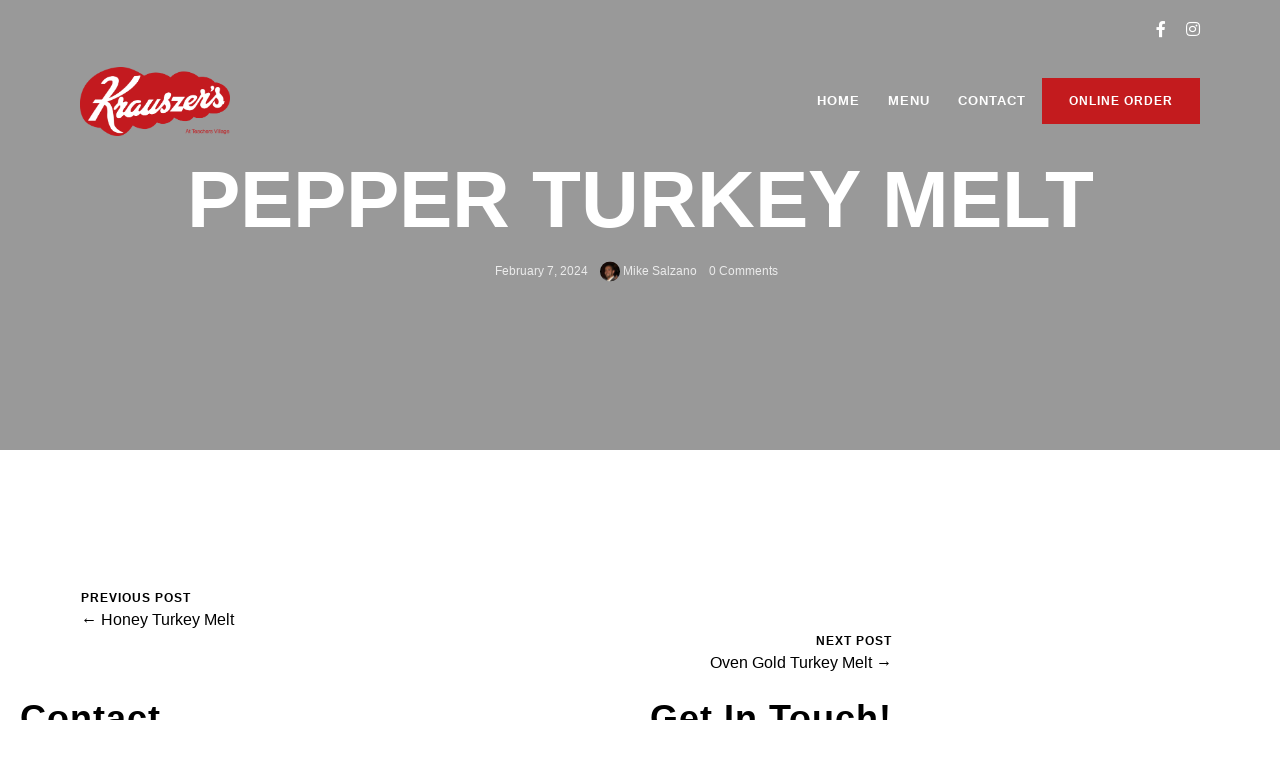

--- FILE ---
content_type: text/html; charset=UTF-8
request_url: https://www.krauszersteachersvillage.com/our-menu/pepper-turkey-melt/
body_size: 15647
content:
<!DOCTYPE html>
<html lang="en-US">
   <head>
      <meta charset="UTF-8">
      <meta name="viewport" content="width=device-width, initial-scale=1.0">
      <title>Pepper Turkey Melt &#8211; Krauszer&#039;s</title>
<meta name='robots' content='max-image-preview:large' />
	<style>img:is([sizes="auto" i], [sizes^="auto," i]) { contain-intrinsic-size: 3000px 1500px }</style>
	<link rel='dns-prefetch' href='//fonts.googleapis.com' />
<link rel="alternate" type="application/rss+xml" title="Krauszer&#039;s &raquo; Feed" href="https://www.krauszersteachersvillage.com/feed/" />
<link rel="alternate" type="application/rss+xml" title="Krauszer&#039;s &raquo; Comments Feed" href="https://www.krauszersteachersvillage.com/comments/feed/" />
<style type="text/css">.brave_popup{display:none}</style><script data-no-optimize="1"> var brave_popup_data = {}; var bravepop_emailValidation=false; var brave_popup_videos = {};  var brave_popup_formData = {};var brave_popup_adminUser = false; var brave_popup_pageInfo = {"type":"single","pageID":3535,"singleType":"mt_menu"};  var bravepop_emailSuggestions={};</script><script type="text/javascript">
/* <![CDATA[ */
window._wpemojiSettings = {"baseUrl":"https:\/\/s.w.org\/images\/core\/emoji\/15.0.3\/72x72\/","ext":".png","svgUrl":"https:\/\/s.w.org\/images\/core\/emoji\/15.0.3\/svg\/","svgExt":".svg","source":{"concatemoji":"https:\/\/www.krauszersteachersvillage.com\/wp-includes\/js\/wp-emoji-release.min.js?ver=6.7.4"}};
/*! This file is auto-generated */
!function(i,n){var o,s,e;function c(e){try{var t={supportTests:e,timestamp:(new Date).valueOf()};sessionStorage.setItem(o,JSON.stringify(t))}catch(e){}}function p(e,t,n){e.clearRect(0,0,e.canvas.width,e.canvas.height),e.fillText(t,0,0);var t=new Uint32Array(e.getImageData(0,0,e.canvas.width,e.canvas.height).data),r=(e.clearRect(0,0,e.canvas.width,e.canvas.height),e.fillText(n,0,0),new Uint32Array(e.getImageData(0,0,e.canvas.width,e.canvas.height).data));return t.every(function(e,t){return e===r[t]})}function u(e,t,n){switch(t){case"flag":return n(e,"\ud83c\udff3\ufe0f\u200d\u26a7\ufe0f","\ud83c\udff3\ufe0f\u200b\u26a7\ufe0f")?!1:!n(e,"\ud83c\uddfa\ud83c\uddf3","\ud83c\uddfa\u200b\ud83c\uddf3")&&!n(e,"\ud83c\udff4\udb40\udc67\udb40\udc62\udb40\udc65\udb40\udc6e\udb40\udc67\udb40\udc7f","\ud83c\udff4\u200b\udb40\udc67\u200b\udb40\udc62\u200b\udb40\udc65\u200b\udb40\udc6e\u200b\udb40\udc67\u200b\udb40\udc7f");case"emoji":return!n(e,"\ud83d\udc26\u200d\u2b1b","\ud83d\udc26\u200b\u2b1b")}return!1}function f(e,t,n){var r="undefined"!=typeof WorkerGlobalScope&&self instanceof WorkerGlobalScope?new OffscreenCanvas(300,150):i.createElement("canvas"),a=r.getContext("2d",{willReadFrequently:!0}),o=(a.textBaseline="top",a.font="600 32px Arial",{});return e.forEach(function(e){o[e]=t(a,e,n)}),o}function t(e){var t=i.createElement("script");t.src=e,t.defer=!0,i.head.appendChild(t)}"undefined"!=typeof Promise&&(o="wpEmojiSettingsSupports",s=["flag","emoji"],n.supports={everything:!0,everythingExceptFlag:!0},e=new Promise(function(e){i.addEventListener("DOMContentLoaded",e,{once:!0})}),new Promise(function(t){var n=function(){try{var e=JSON.parse(sessionStorage.getItem(o));if("object"==typeof e&&"number"==typeof e.timestamp&&(new Date).valueOf()<e.timestamp+604800&&"object"==typeof e.supportTests)return e.supportTests}catch(e){}return null}();if(!n){if("undefined"!=typeof Worker&&"undefined"!=typeof OffscreenCanvas&&"undefined"!=typeof URL&&URL.createObjectURL&&"undefined"!=typeof Blob)try{var e="postMessage("+f.toString()+"("+[JSON.stringify(s),u.toString(),p.toString()].join(",")+"));",r=new Blob([e],{type:"text/javascript"}),a=new Worker(URL.createObjectURL(r),{name:"wpTestEmojiSupports"});return void(a.onmessage=function(e){c(n=e.data),a.terminate(),t(n)})}catch(e){}c(n=f(s,u,p))}t(n)}).then(function(e){for(var t in e)n.supports[t]=e[t],n.supports.everything=n.supports.everything&&n.supports[t],"flag"!==t&&(n.supports.everythingExceptFlag=n.supports.everythingExceptFlag&&n.supports[t]);n.supports.everythingExceptFlag=n.supports.everythingExceptFlag&&!n.supports.flag,n.DOMReady=!1,n.readyCallback=function(){n.DOMReady=!0}}).then(function(){return e}).then(function(){var e;n.supports.everything||(n.readyCallback(),(e=n.source||{}).concatemoji?t(e.concatemoji):e.wpemoji&&e.twemoji&&(t(e.twemoji),t(e.wpemoji)))}))}((window,document),window._wpemojiSettings);
/* ]]> */
</script>
<link rel='stylesheet' id='genesis-blocks-style-css-css' href='https://www.krauszersteachersvillage.com/wp-content/plugins/genesis-blocks/dist/style-blocks.build.css?ver=1750554665'  media='all' />
<style id='wp-emoji-styles-inline-css' type='text/css'>

	img.wp-smiley, img.emoji {
		display: inline !important;
		border: none !important;
		box-shadow: none !important;
		height: 1em !important;
		width: 1em !important;
		margin: 0 0.07em !important;
		vertical-align: -0.1em !important;
		background: none !important;
		padding: 0 !important;
	}
</style>
<link rel='stylesheet' id='wp-block-library-css' href='https://www.krauszersteachersvillage.com/wp-includes/css/dist/block-library/style.min.css?ver=6.7.4'  media='all' />
<style id='wp-block-library-theme-inline-css' type='text/css'>
.wp-block-audio :where(figcaption){color:#555;font-size:13px;text-align:center}.is-dark-theme .wp-block-audio :where(figcaption){color:#ffffffa6}.wp-block-audio{margin:0 0 1em}.wp-block-code{border:1px solid #ccc;border-radius:4px;font-family:Menlo,Consolas,monaco,monospace;padding:.8em 1em}.wp-block-embed :where(figcaption){color:#555;font-size:13px;text-align:center}.is-dark-theme .wp-block-embed :where(figcaption){color:#ffffffa6}.wp-block-embed{margin:0 0 1em}.blocks-gallery-caption{color:#555;font-size:13px;text-align:center}.is-dark-theme .blocks-gallery-caption{color:#ffffffa6}:root :where(.wp-block-image figcaption){color:#555;font-size:13px;text-align:center}.is-dark-theme :root :where(.wp-block-image figcaption){color:#ffffffa6}.wp-block-image{margin:0 0 1em}.wp-block-pullquote{border-bottom:4px solid;border-top:4px solid;color:currentColor;margin-bottom:1.75em}.wp-block-pullquote cite,.wp-block-pullquote footer,.wp-block-pullquote__citation{color:currentColor;font-size:.8125em;font-style:normal;text-transform:uppercase}.wp-block-quote{border-left:.25em solid;margin:0 0 1.75em;padding-left:1em}.wp-block-quote cite,.wp-block-quote footer{color:currentColor;font-size:.8125em;font-style:normal;position:relative}.wp-block-quote:where(.has-text-align-right){border-left:none;border-right:.25em solid;padding-left:0;padding-right:1em}.wp-block-quote:where(.has-text-align-center){border:none;padding-left:0}.wp-block-quote.is-large,.wp-block-quote.is-style-large,.wp-block-quote:where(.is-style-plain){border:none}.wp-block-search .wp-block-search__label{font-weight:700}.wp-block-search__button{border:1px solid #ccc;padding:.375em .625em}:where(.wp-block-group.has-background){padding:1.25em 2.375em}.wp-block-separator.has-css-opacity{opacity:.4}.wp-block-separator{border:none;border-bottom:2px solid;margin-left:auto;margin-right:auto}.wp-block-separator.has-alpha-channel-opacity{opacity:1}.wp-block-separator:not(.is-style-wide):not(.is-style-dots){width:100px}.wp-block-separator.has-background:not(.is-style-dots){border-bottom:none;height:1px}.wp-block-separator.has-background:not(.is-style-wide):not(.is-style-dots){height:2px}.wp-block-table{margin:0 0 1em}.wp-block-table td,.wp-block-table th{word-break:normal}.wp-block-table :where(figcaption){color:#555;font-size:13px;text-align:center}.is-dark-theme .wp-block-table :where(figcaption){color:#ffffffa6}.wp-block-video :where(figcaption){color:#555;font-size:13px;text-align:center}.is-dark-theme .wp-block-video :where(figcaption){color:#ffffffa6}.wp-block-video{margin:0 0 1em}:root :where(.wp-block-template-part.has-background){margin-bottom:0;margin-top:0;padding:1.25em 2.375em}
</style>
<style id='classic-theme-styles-inline-css' type='text/css'>
/*! This file is auto-generated */
.wp-block-button__link{color:#fff;background-color:#32373c;border-radius:9999px;box-shadow:none;text-decoration:none;padding:calc(.667em + 2px) calc(1.333em + 2px);font-size:1.125em}.wp-block-file__button{background:#32373c;color:#fff;text-decoration:none}
</style>
<style id='global-styles-inline-css' type='text/css'>
:root{--wp--preset--aspect-ratio--square: 1;--wp--preset--aspect-ratio--4-3: 4/3;--wp--preset--aspect-ratio--3-4: 3/4;--wp--preset--aspect-ratio--3-2: 3/2;--wp--preset--aspect-ratio--2-3: 2/3;--wp--preset--aspect-ratio--16-9: 16/9;--wp--preset--aspect-ratio--9-16: 9/16;--wp--preset--color--black: #000000;--wp--preset--color--cyan-bluish-gray: #abb8c3;--wp--preset--color--white: #ffffff;--wp--preset--color--pale-pink: #f78da7;--wp--preset--color--vivid-red: #cf2e2e;--wp--preset--color--luminous-vivid-orange: #ff6900;--wp--preset--color--luminous-vivid-amber: #fcb900;--wp--preset--color--light-green-cyan: #7bdcb5;--wp--preset--color--vivid-green-cyan: #00d084;--wp--preset--color--pale-cyan-blue: #8ed1fc;--wp--preset--color--vivid-cyan-blue: #0693e3;--wp--preset--color--vivid-purple: #9b51e0;--wp--preset--gradient--vivid-cyan-blue-to-vivid-purple: linear-gradient(135deg,rgba(6,147,227,1) 0%,rgb(155,81,224) 100%);--wp--preset--gradient--light-green-cyan-to-vivid-green-cyan: linear-gradient(135deg,rgb(122,220,180) 0%,rgb(0,208,130) 100%);--wp--preset--gradient--luminous-vivid-amber-to-luminous-vivid-orange: linear-gradient(135deg,rgba(252,185,0,1) 0%,rgba(255,105,0,1) 100%);--wp--preset--gradient--luminous-vivid-orange-to-vivid-red: linear-gradient(135deg,rgba(255,105,0,1) 0%,rgb(207,46,46) 100%);--wp--preset--gradient--very-light-gray-to-cyan-bluish-gray: linear-gradient(135deg,rgb(238,238,238) 0%,rgb(169,184,195) 100%);--wp--preset--gradient--cool-to-warm-spectrum: linear-gradient(135deg,rgb(74,234,220) 0%,rgb(151,120,209) 20%,rgb(207,42,186) 40%,rgb(238,44,130) 60%,rgb(251,105,98) 80%,rgb(254,248,76) 100%);--wp--preset--gradient--blush-light-purple: linear-gradient(135deg,rgb(255,206,236) 0%,rgb(152,150,240) 100%);--wp--preset--gradient--blush-bordeaux: linear-gradient(135deg,rgb(254,205,165) 0%,rgb(254,45,45) 50%,rgb(107,0,62) 100%);--wp--preset--gradient--luminous-dusk: linear-gradient(135deg,rgb(255,203,112) 0%,rgb(199,81,192) 50%,rgb(65,88,208) 100%);--wp--preset--gradient--pale-ocean: linear-gradient(135deg,rgb(255,245,203) 0%,rgb(182,227,212) 50%,rgb(51,167,181) 100%);--wp--preset--gradient--electric-grass: linear-gradient(135deg,rgb(202,248,128) 0%,rgb(113,206,126) 100%);--wp--preset--gradient--midnight: linear-gradient(135deg,rgb(2,3,129) 0%,rgb(40,116,252) 100%);--wp--preset--font-size--small: 13px;--wp--preset--font-size--medium: 20px;--wp--preset--font-size--large: 36px;--wp--preset--font-size--x-large: 42px;--wp--preset--spacing--20: 0.44rem;--wp--preset--spacing--30: 0.67rem;--wp--preset--spacing--40: 1rem;--wp--preset--spacing--50: 1.5rem;--wp--preset--spacing--60: 2.25rem;--wp--preset--spacing--70: 3.38rem;--wp--preset--spacing--80: 5.06rem;--wp--preset--shadow--natural: 6px 6px 9px rgba(0, 0, 0, 0.2);--wp--preset--shadow--deep: 12px 12px 50px rgba(0, 0, 0, 0.4);--wp--preset--shadow--sharp: 6px 6px 0px rgba(0, 0, 0, 0.2);--wp--preset--shadow--outlined: 6px 6px 0px -3px rgba(255, 255, 255, 1), 6px 6px rgba(0, 0, 0, 1);--wp--preset--shadow--crisp: 6px 6px 0px rgba(0, 0, 0, 1);}:where(.is-layout-flex){gap: 0.5em;}:where(.is-layout-grid){gap: 0.5em;}body .is-layout-flex{display: flex;}.is-layout-flex{flex-wrap: wrap;align-items: center;}.is-layout-flex > :is(*, div){margin: 0;}body .is-layout-grid{display: grid;}.is-layout-grid > :is(*, div){margin: 0;}:where(.wp-block-columns.is-layout-flex){gap: 2em;}:where(.wp-block-columns.is-layout-grid){gap: 2em;}:where(.wp-block-post-template.is-layout-flex){gap: 1.25em;}:where(.wp-block-post-template.is-layout-grid){gap: 1.25em;}.has-black-color{color: var(--wp--preset--color--black) !important;}.has-cyan-bluish-gray-color{color: var(--wp--preset--color--cyan-bluish-gray) !important;}.has-white-color{color: var(--wp--preset--color--white) !important;}.has-pale-pink-color{color: var(--wp--preset--color--pale-pink) !important;}.has-vivid-red-color{color: var(--wp--preset--color--vivid-red) !important;}.has-luminous-vivid-orange-color{color: var(--wp--preset--color--luminous-vivid-orange) !important;}.has-luminous-vivid-amber-color{color: var(--wp--preset--color--luminous-vivid-amber) !important;}.has-light-green-cyan-color{color: var(--wp--preset--color--light-green-cyan) !important;}.has-vivid-green-cyan-color{color: var(--wp--preset--color--vivid-green-cyan) !important;}.has-pale-cyan-blue-color{color: var(--wp--preset--color--pale-cyan-blue) !important;}.has-vivid-cyan-blue-color{color: var(--wp--preset--color--vivid-cyan-blue) !important;}.has-vivid-purple-color{color: var(--wp--preset--color--vivid-purple) !important;}.has-black-background-color{background-color: var(--wp--preset--color--black) !important;}.has-cyan-bluish-gray-background-color{background-color: var(--wp--preset--color--cyan-bluish-gray) !important;}.has-white-background-color{background-color: var(--wp--preset--color--white) !important;}.has-pale-pink-background-color{background-color: var(--wp--preset--color--pale-pink) !important;}.has-vivid-red-background-color{background-color: var(--wp--preset--color--vivid-red) !important;}.has-luminous-vivid-orange-background-color{background-color: var(--wp--preset--color--luminous-vivid-orange) !important;}.has-luminous-vivid-amber-background-color{background-color: var(--wp--preset--color--luminous-vivid-amber) !important;}.has-light-green-cyan-background-color{background-color: var(--wp--preset--color--light-green-cyan) !important;}.has-vivid-green-cyan-background-color{background-color: var(--wp--preset--color--vivid-green-cyan) !important;}.has-pale-cyan-blue-background-color{background-color: var(--wp--preset--color--pale-cyan-blue) !important;}.has-vivid-cyan-blue-background-color{background-color: var(--wp--preset--color--vivid-cyan-blue) !important;}.has-vivid-purple-background-color{background-color: var(--wp--preset--color--vivid-purple) !important;}.has-black-border-color{border-color: var(--wp--preset--color--black) !important;}.has-cyan-bluish-gray-border-color{border-color: var(--wp--preset--color--cyan-bluish-gray) !important;}.has-white-border-color{border-color: var(--wp--preset--color--white) !important;}.has-pale-pink-border-color{border-color: var(--wp--preset--color--pale-pink) !important;}.has-vivid-red-border-color{border-color: var(--wp--preset--color--vivid-red) !important;}.has-luminous-vivid-orange-border-color{border-color: var(--wp--preset--color--luminous-vivid-orange) !important;}.has-luminous-vivid-amber-border-color{border-color: var(--wp--preset--color--luminous-vivid-amber) !important;}.has-light-green-cyan-border-color{border-color: var(--wp--preset--color--light-green-cyan) !important;}.has-vivid-green-cyan-border-color{border-color: var(--wp--preset--color--vivid-green-cyan) !important;}.has-pale-cyan-blue-border-color{border-color: var(--wp--preset--color--pale-cyan-blue) !important;}.has-vivid-cyan-blue-border-color{border-color: var(--wp--preset--color--vivid-cyan-blue) !important;}.has-vivid-purple-border-color{border-color: var(--wp--preset--color--vivid-purple) !important;}.has-vivid-cyan-blue-to-vivid-purple-gradient-background{background: var(--wp--preset--gradient--vivid-cyan-blue-to-vivid-purple) !important;}.has-light-green-cyan-to-vivid-green-cyan-gradient-background{background: var(--wp--preset--gradient--light-green-cyan-to-vivid-green-cyan) !important;}.has-luminous-vivid-amber-to-luminous-vivid-orange-gradient-background{background: var(--wp--preset--gradient--luminous-vivid-amber-to-luminous-vivid-orange) !important;}.has-luminous-vivid-orange-to-vivid-red-gradient-background{background: var(--wp--preset--gradient--luminous-vivid-orange-to-vivid-red) !important;}.has-very-light-gray-to-cyan-bluish-gray-gradient-background{background: var(--wp--preset--gradient--very-light-gray-to-cyan-bluish-gray) !important;}.has-cool-to-warm-spectrum-gradient-background{background: var(--wp--preset--gradient--cool-to-warm-spectrum) !important;}.has-blush-light-purple-gradient-background{background: var(--wp--preset--gradient--blush-light-purple) !important;}.has-blush-bordeaux-gradient-background{background: var(--wp--preset--gradient--blush-bordeaux) !important;}.has-luminous-dusk-gradient-background{background: var(--wp--preset--gradient--luminous-dusk) !important;}.has-pale-ocean-gradient-background{background: var(--wp--preset--gradient--pale-ocean) !important;}.has-electric-grass-gradient-background{background: var(--wp--preset--gradient--electric-grass) !important;}.has-midnight-gradient-background{background: var(--wp--preset--gradient--midnight) !important;}.has-small-font-size{font-size: var(--wp--preset--font-size--small) !important;}.has-medium-font-size{font-size: var(--wp--preset--font-size--medium) !important;}.has-large-font-size{font-size: var(--wp--preset--font-size--large) !important;}.has-x-large-font-size{font-size: var(--wp--preset--font-size--x-large) !important;}
:where(.wp-block-post-template.is-layout-flex){gap: 1.25em;}:where(.wp-block-post-template.is-layout-grid){gap: 1.25em;}
:where(.wp-block-columns.is-layout-flex){gap: 2em;}:where(.wp-block-columns.is-layout-grid){gap: 2em;}
:root :where(.wp-block-pullquote){font-size: 1.5em;line-height: 1.6;}
</style>
<link rel='stylesheet' id='contact-form-7-css' href='https://www.krauszersteachersvillage.com/wp-content/plugins/contact-form-7/includes/css/styles.css?ver=5.8'  media='all' />
<link rel='stylesheet' id='dina-fonts-css' href='//fonts.googleapis.com/css?family=Open+Sans%3A400%2C500%2C700%2C400italic%2C700italic%7CCormorant+Garamond%3A400%2C500%2C700%26display%3Dswap'  media='all' />
<link rel='stylesheet' id='bootstrap-css' href='https://www.krauszersteachersvillage.com/wp-content/themes/dina/css/bootstrap/css/bootstrap.css'  media='all' />
<link rel='stylesheet' id='font-awesome1-css' href='https://www.krauszersteachersvillage.com/wp-content/themes/dina/css/fontawesome/css/all.min.css'  media='all' />
<link rel='stylesheet' id='dina-style-css-css' href='https://www.krauszersteachersvillage.com/wp-content/themes/dina/style.css'  media='all' />
<style id='dina-style-css-inline-css' type='text/css'>
body{font-family: Open Sans;color: #000000;}.menu-title, .menu-price{background:#ffffff;}h1, h2, h3, h4, h5, h6, blockquote cite, .logo-txt, .menu-nav li, .menu-mobile li, .view-more, .copyright, #submit, .wpcf7-submit, .team-details li, .post-meta, .prev-next, .page-links, .post-password-form input[type="submit"], .wp-block-button .wp-block-button__link, .elementor-button{ font-family:Cormorant Garamond, sans-serif; }a, p a, a:hover, p a:hover, .gallery-mglass, .article-title a:hover, .widget ul li a:hover, .author-single-page h4 a:hover, .comment-author .author a:hover, .menu-mobile li:hover > a, .menu-mobile li.current-menu-item > a{color:#000000;}p a, .view-more:hover, #submit:hover, .wpcf7-submit:hover, .post-category a:hover, .comment-reply-link:hover, .page-links a:hover, .post-password-form input[type="submit"]:hover, .elementor-button.elementor-size-md:hover, .elementor-button.elementor-size-sm:hover{border-color:#000000;}.view-more:hover, #submit:hover, .wpcf7-submit:hover, .comment-reply-link:hover, .page-links a:hover, .elementor-button.elementor-size-md:hover, .elementor-button.elementor-size-sm:hover{background:#000000;}h1, h2, h3, h4, h5, h6, blockquote, .search-social ul li a, .footer-social li a, .view-more, #submit, .wpcf7-submit, .article-title a, .widget ul li a, .widget_recent_entries li, .widget_archive li, .widget_categories li, .tagcloud a, .tags-single-page a, .page-numbers, .nav-page a, .author-single-page h4 a, .comment-author span, .comment-author .author a, .comment-reply-link, .menu-title-section a, .page-links a, .post-password-form input[type="submit"]{color:#000000;}.categ-name h2:before, .headline h2:before, .title-headline:before, .categ-name h2:after, .headline h2:after, .title-headline:after, .widgettitle:before, .widgettitle:after, .scrollup i, .menu-title-section.active, .menu-title-section:hover{background:#000000;}.view-more, #submit, .wpcf7-submit, .tagcloud a, .tags-single-page a, .comment-reply-link, .menu-title-section, .page-links a, .post-password-form input[type="submit"]{border-color:#000000;}#header-3, .nav-bkg1{background:#000000;}.menu-nav li a, .menu-nav ul li > a{color:#ffffff;}.menu-nav > li:hover > a, .menu-nav li.current-menu-item > a, .menu-nav ul li a:hover, .menu-nav li:hover ul li a:hover, .menu-nav-2 > li:hover > a, .menu-nav-2 li.current-menu-item > a, .menu-nav-2 ul li a:hover, .menu-nav-2 li:hover ul li a:hover{color:#b0b0b0;}.menu-nav ul{background:#000000;}footer{background:#000000;}footer{color:#000000;}.more-white{color:#ffffff;border:5px solid #ffffff;}
</style>
<script  src="https://www.krauszersteachersvillage.com/wp-includes/js/jquery/jquery.min.js?ver=3.7.1" id="jquery-core-js"></script>
<script  src="https://www.krauszersteachersvillage.com/wp-includes/js/jquery/jquery-migrate.min.js?ver=3.4.1" id="jquery-migrate-js"></script>
<link rel="https://api.w.org/" href="https://www.krauszersteachersvillage.com/wp-json/" /><link rel="EditURI" type="application/rsd+xml" title="RSD" href="https://www.krauszersteachersvillage.com/xmlrpc.php?rsd" />
<link rel="canonical" href="https://www.krauszersteachersvillage.com/our-menu/pepper-turkey-melt/" />
<link rel='shortlink' href='https://www.krauszersteachersvillage.com/?p=3535' />
<link rel="alternate" title="oEmbed (JSON)" type="application/json+oembed" href="https://www.krauszersteachersvillage.com/wp-json/oembed/1.0/embed?url=https%3A%2F%2Fwww.krauszersteachersvillage.com%2Four-menu%2Fpepper-turkey-melt%2F" />
<link rel="alternate" title="oEmbed (XML)" type="text/xml+oembed" href="https://www.krauszersteachersvillage.com/wp-json/oembed/1.0/embed?url=https%3A%2F%2Fwww.krauszersteachersvillage.com%2Four-menu%2Fpepper-turkey-melt%2F&#038;format=xml" />
<meta name="generator" content="Elementor 3.17.3; features: e_dom_optimization, e_optimized_assets_loading, e_optimized_css_loading, additional_custom_breakpoints; settings: css_print_method-external, google_font-enabled, font_display-swap">
<link rel="icon" href="https://www.krauszersteachersvillage.com/wp-content/uploads/2024/02/cropped-Design-01-1-32x32.png" sizes="32x32" />
<link rel="icon" href="https://www.krauszersteachersvillage.com/wp-content/uploads/2024/02/cropped-Design-01-1-192x192.png" sizes="192x192" />
<link rel="apple-touch-icon" href="https://www.krauszersteachersvillage.com/wp-content/uploads/2024/02/cropped-Design-01-1-180x180.png" />
<meta name="msapplication-TileImage" content="https://www.krauszersteachersvillage.com/wp-content/uploads/2024/02/cropped-Design-01-1-270x270.png" />
		<style type="text/css" id="wp-custom-css">
			.logo img{ width: 200px;}

/* Custom CSS Fine Dining Demo */

.home-subtitle, .home-subtitle-el h3, .menu-nav li, .menu-mobile li, .view-more, .copyright, #submit, .wpcf7-submit, .team-details li, .post-meta, .prev-next, .page-links, .post-password-form input[type="submit"], .wp-block-button .wp-block-button__link, .elementor-button{
font-family: "PT Serif", sans-serif;
}

.nav-bkg1{ background: #000000; }

.view-more,
#submit,
.wpcf7-submit,
.wp-block-button .wp-block-button__link,
.elementor-button, .more-white{
	border: 3px solid #C31B1E;
	background-color: #C31B1E !important;
}

.elementor-button.elementor-size-md, .elementor-button.elementor-size-sm{
	color: #ffffff;
}

.menu-nav li {
  font-size: 13px;
  font-weight: 500;
  text-transform: none;
}	

.categ-name h2::after, .headline h2::after, .title-headline::after, .title-headline-el h2::after, .categ-name h2::before, .headline h2::before, .title-headline::before, .title-headline-el h2::before{ display: none; }

.menu-dots{ height: 2px;
top: 19px; }

.menu-post h4 {
  font-size: 20px;
}

.slider-text{
	text-align: left;
	width: 100%;
}

.menu-title-section{
	background: #c31b1e !important;
	padding: 24px;
	border:none
}

.menu-title-section.active a, .menu-title-section:hover a, .menu-title-section:hover::before, .menu-title-section.active::before  {
  color: #c31b1e;
}

.menu-title-section::before {
	font-size: 20px;
}

.swiper-pagination-bullet {
  background: #ffffff;
}

.testimonial-client {
  font-size: 16px;
  text-transform: uppercase;
}

.single-post-title{
	font-size: 5rem;
}


.menu-holder.menu-1col.cold-sandwiches {
    counter-reset: menu-counter; /* Reset the counter */

    /* Target each menu item and adjust their numbering */
    .menu-item {
        counter-increment: menu-counter; /* Increment the counter */
    }

    /* Display the adjusted numbering */
    .menu-item::before {
        content: counter(menu-counter) ". "; /* Display the counter content */
    }
}

@media (max-width: 767px)
.topSingleBkg {
    height: 20px !important;
}



.elementor-254 .elementor-element.elementor-element-ae13a43:not(.elementor-motion-effects-element-type-background), .elementor-254 .elementor-element.elementor-element-ae13a43 > .elementor-motion-effects-container > .elementor-motion-effects-layer {
    background-image: url(https://fortegroup.wpengine.com/wp-content/uploads/2023/07/dining-restaurant-5.jpg);
    /* display: none; */
    background-position: center center;
    background-repeat: no-repeat;
    background-size: cover;
    background: none !important;
}


.headerWrap-7.navbar-fixed-top img.img-fluid {
    width: 100px;
    margin-left: 0px;
    margin-right: 0px;
}

@media only screen and (max-width: 768px) {
  img.img-fluid {
        margin-left: auto;
    margin-right: auto;
		width: 130px;
}
	
	
	.logo-7 {
    flex:unset;
    margin-right: auto;
}

	
	
}


.menu-nav ul li>a {
    font-size: 13px !important;
  
}

input.wpcf7-form-control.wpcf7-submit.has-spinner {
    background-color: #C31B1E;
    color: white;
}

body {
    font-family: 'Century Gothic', sans-serif;
}
/* .headerWrap-7.navbar-fixed-top.is-sticky a {
  color: black !important; /* Black color for the menu items in the sticky header */
} */

.nav-bkg1 {
    background: #ffffff;
	 box-shadow: 0 2px 5px rgba(0, 0, 0, 0.1);
}
.headerWrap-7.navbar-fixed-top {
    padding: 15px;
    background-color: white !important;
}
.headerWrap-7.navbar-fixed-top a {
 
    color: black !important;
}

.headerWrap-7.navbar-fixed-top img.img-fluid {
    width: 130px;
    margin-left: 0px;
    margin-right: 0px;
}


img.img-fluid {
    width: 150px;
}


.headerWrap-7.navbar-fixed-top a.view-more.more-white {
    background-color: #C31B1E;
    color: white !IMPORTANT;
}



.menu-title-section a {
    color: #ffffff !important;
}
.menu-title-section {
    background: #000000;
    padding: 24px;
    color: white;
}


@media (max-width: 1024px){
 .nav-button-holder-1 {
 
    background-color: #C31B1E;
    padding: 8px;
	     margin-left: auto;
	     margin-right: auto;
   

	} 
	.submit-btn {
    text-align: center;
    margin-left: 75px !important;
}
	
	.headerWrap-7.navbar-fixed-top a.view-more.more-white {
    background-color: #C31B1E;
    color: white !IMPORTANT;
	    margin-left: -14px;
}

}
.view-more.more-white:hover {
    border: 2px solid #872A26; /* Change the color code to the desired color */
}

input.wpcf7-form-control.wpcf7-submit.has-spinner:hover {
    border: 2px solid #872A26;
}
.mobile-menu-holder {
  
    background: #C31B1E;


}

/* copied*/

		</style>
		<style id="kirki-inline-styles"></style><style id="wpforms-css-vars-root">
				:root {
					--wpforms-field-border-radius: 3px;
--wpforms-field-background-color: #ffffff;
--wpforms-field-border-color: rgba( 0, 0, 0, 0.25 );
--wpforms-field-text-color: rgba( 0, 0, 0, 0.7 );
--wpforms-label-color: rgba( 0, 0, 0, 0.85 );
--wpforms-label-sublabel-color: rgba( 0, 0, 0, 0.55 );
--wpforms-label-error-color: #d63637;
--wpforms-button-border-radius: 3px;
--wpforms-button-background-color: #066aab;
--wpforms-button-text-color: #ffffff;
--wpforms-field-size-input-height: 43px;
--wpforms-field-size-input-spacing: 15px;
--wpforms-field-size-font-size: 16px;
--wpforms-field-size-line-height: 19px;
--wpforms-field-size-padding-h: 14px;
--wpforms-field-size-checkbox-size: 16px;
--wpforms-field-size-sublabel-spacing: 5px;
--wpforms-field-size-icon-size: 1;
--wpforms-label-size-font-size: 16px;
--wpforms-label-size-line-height: 19px;
--wpforms-label-size-sublabel-font-size: 14px;
--wpforms-label-size-sublabel-line-height: 17px;
--wpforms-button-size-font-size: 17px;
--wpforms-button-size-height: 41px;
--wpforms-button-size-padding-h: 15px;
--wpforms-button-size-margin-top: 10px;

				}
			</style>  
   </head>
   <body class="mt_menu-template-default single single-mt_menu postid-3535 wp-custom-logo wp-embed-responsive elementor-default elementor-kit-8" >
      
   

<div class="menu-mask"></div>
   <!-- /menu-mask -->
   <div class="mobile-menu-holder">
      <div class="modal-menu-container">
         <div class="exit-mobile">
            <span class="icon-bar1"></span>
            <span class="icon-bar2"></span>
         </div>
         <ul id="menu-menu" class="menu-mobile"><li id="menu-item-630" class="menu-item menu-item-type-post_type menu-item-object-page menu-item-home menu-item-630"><a href="https://www.krauszersteachersvillage.com/">Home</a></li>
<li id="menu-item-3161" class="menu-item menu-item-type-post_type menu-item-object-page menu-item-3161"><a href="https://www.krauszersteachersvillage.com/menu/">Menu</a></li>
<li id="menu-item-2857" class="menu-item menu-item-type-post_type menu-item-object-page menu-item-2857"><a href="https://www.krauszersteachersvillage.com/contact/">Contact</a></li>
</ul>      </div>
      <div class="menu-contact">
         		
         <ul class="social-media">
                        <li><a class="social-facebook" href="https://www.facebook.com/profile.php?id=61556069731405" target="_blank"><i class="fab fa-facebook-f"></i></a></li>
                        			            <li><a class="social-instagram" href="https://www.instagram.com/krauszersdeli/" target="_blank"><i class="fab fa-instagram"></i></a></li>
                                    			                        			                        			         </ul>
		 
      </div>
      <!-- /menu-contact-->
   </div>
   <!-- /mobile-menu-holder-->
	
<header class="header-7">

<div class="container">

<div class="top-header top-header-7">
<div class="binfo">
			   
</div>

<ul class="search-social-7">
     
              <li><a class="social-facebook" href="https://www.facebook.com/profile.php?id=61556069731405" target="_blank"><i class="fab fa-facebook-f"></i></a></li>
                  		          <li><a class="social-instagram" href="https://www.instagram.com/krauszersdeli/" target="_blank"><i class="fab fa-instagram"></i></a></li>
         		 		                             		                   	      </ul>
			
</div>

         <div class="headerWrap-7">
          
                   
		    <div class="logo logo-7  logo-main-hide "><a href="https://www.krauszersteachersvillage.com/"><img class="img-fluid" src="https://www.krauszersteachersvillage.com/wp-content/uploads/2024/02/Design-01-1.png" width="7387" height="3394" alt="Krauszer&#039;s" /></a></div>
			
						
			<div class="logo-sticky logo-sticky-7"><a href="https://www.krauszersteachersvillage.com/"><img class="img-fluid" src="https://www.krauszersteachersvillage.com/wp-content/uploads/2024/02/Design-01-scaled.jpg" width="2560" height="1177" alt="Krauszer&#039;s" /></a></div>
			
			    
    
                  <div class="nav-holder nav-holder-7">
                  
                                    
                   <ul id="menu-menu-1" class="menu-nav  menu-nav-7"><li class="menu-item menu-item-type-post_type menu-item-object-page menu-item-home menu-item-630"><a href="https://www.krauszersteachersvillage.com/">Home</a></li>
<li class="menu-item menu-item-type-post_type menu-item-object-page menu-item-3161"><a href="https://www.krauszersteachersvillage.com/menu/">Menu</a></li>
<li class="menu-item menu-item-type-post_type menu-item-object-page menu-item-2857"><a href="https://www.krauszersteachersvillage.com/contact/">Contact</a></li>
</ul>                   
                                         
                  </div>

			   
			    <div class="nav-button-holder-1">
                  <button type="button" class="nav-button-1">
         <span class="icon-bar"></span>
         </button>
               </div>
      <!--nav-button-holder-->
	  
	                   
            <div class="btn-header btn-header7"><a href="https://krauszersteachersvillage.activemenus.com/order/restaurant/krauszers-menu/115222" class="view-more more-white">Online Order</a> </div>   
               
            		   
         </div>
         <!--headerWrap-->
		 
		</div>
         <!--container-->
	
      </header>

<section class="topSingleBkg topPageBkg topSinglePostBkg">  

<div class="item-content-bkg">

<div class="item-img" ></div>

  <div class="inner-desc">	
  
  <div class="post-category"></div><!--post-category--> 
  
 <h1 class="post-title single-post-title">Pepper Turkey Melt</h1>
 
 <ul class="post-meta">

<li class="meta-date">February 7, 2024</li>

   
  <li class="post-author"><a href="https://www.krauszersteachersvillage.com/author/masmediaventuresgmail-com/"> <img alt='' src='https://secure.gravatar.com/avatar/66fd81720ce32a7850089c69058ab96e?s=20&#038;d=mm&#038;r=g' srcset='https://secure.gravatar.com/avatar/66fd81720ce32a7850089c69058ab96e?s=40&#038;d=mm&#038;r=g 2x' class='avatar avatar-20 photo' height='20' width='20' decoding='async'/> Mike Salzano</a></li>

 <li class="meta-comm"> 0 Comments</li>

</ul>

 
 </div>
  
</div>  

</section>

<section id="wrap-content" class="blog-post-single">

<div class="container">

<div class="row">

<div class="col-md-9 posts-holder">


<article id="post-3535" class="blog-item-1col single-post-holder post-3535 mt_menu type-mt_menu status-publish hentry menu_category-hot-subs" >

<div class="post-content single-post-content clearfix">


</div><!--post-content-->


  

<div class="row meta-nav-holder">

<div class="col-xs-6 meta-nav">
<div class="nav-post"><h4>Previous post</h4> <a href="https://www.krauszersteachersvillage.com/our-menu/honey-turkey-melt/" rel="prev">&larr; Honey Turkey Melt</a> </div></div>
<div class="col-xs-6 meta-nav meta-nav-right">
<div class="nav-post"><h4>Next post</h4> <a href="https://www.krauszersteachersvillage.com/our-menu/oven-gold-turkey-melt/" rel="next">Oven Gold Turkey Melt &rarr;</a> </div></div>

</div><!--meta-nav-holder-->

</article>


   


</div><!--col-md-9-->

<div class="col-md-3">
		<aside>
        
		<ul>
						
			 
  	</ul>    
    
</aside><!-- sidebar -->
</div><!-- col-md-3-->
</div><!--row-->
</div><!--container-->

</section>



	

	<div class="footer-section">
				<div data-elementor-type="wp-post" data-elementor-id="2102" class="elementor elementor-2102" data-elementor-post-type="match_headerfooter">
							<div class="elementor-element elementor-element-19b7825 e-flex e-con-boxed e-con e-parent" data-id="19b7825" data-element_type="container" data-settings="{&quot;content_width&quot;:&quot;boxed&quot;}" data-core-v316-plus="true">
					<div class="e-con-inner">
		<div class="elementor-element elementor-element-9275ec2 e-con-full e-flex e-con e-child" data-id="9275ec2" data-element_type="container" data-settings="{&quot;content_width&quot;:&quot;full&quot;}">
				<div class="elementor-element elementor-element-29c7094 home-title-el title-headline-el elementor-widget elementor-widget-heading" data-id="29c7094" data-element_type="widget" data-widget_type="heading.default">
				<div class="elementor-widget-container">
			<style>/*! elementor - v3.17.0 - 08-11-2023 */
.elementor-heading-title{padding:0;margin:0;line-height:1}.elementor-widget-heading .elementor-heading-title[class*=elementor-size-]>a{color:inherit;font-size:inherit;line-height:inherit}.elementor-widget-heading .elementor-heading-title.elementor-size-small{font-size:15px}.elementor-widget-heading .elementor-heading-title.elementor-size-medium{font-size:19px}.elementor-widget-heading .elementor-heading-title.elementor-size-large{font-size:29px}.elementor-widget-heading .elementor-heading-title.elementor-size-xl{font-size:39px}.elementor-widget-heading .elementor-heading-title.elementor-size-xxl{font-size:59px}</style><h2 class="elementor-heading-title elementor-size-default">Contact </h2>		</div>
				</div>
		<div class="elementor-element elementor-element-5ff16dc e-flex e-con-boxed e-con e-child" data-id="5ff16dc" data-element_type="container" data-settings="{&quot;content_width&quot;:&quot;boxed&quot;}">
					<div class="e-con-inner">
				<div class="elementor-element elementor-element-a6c365a elementor-widget__width-initial elementor-widget elementor-widget-heading" data-id="a6c365a" data-element_type="widget" data-widget_type="heading.default">
				<div class="elementor-widget-container">
			<h5 class="elementor-heading-title elementor-size-default">Hours:</h5>		</div>
				</div>
				<div class="elementor-element elementor-element-5955014 elementor-widget elementor-widget-heading" data-id="5955014" data-element_type="widget" data-widget_type="heading.default">
				<div class="elementor-widget-container">
			<p class="elementor-heading-title elementor-size-default"><b>Mon – Fri: </b>
6AM – 9PM
<br>
<b>Sat: </b>
8AM – 6PM
<br>
<b>Sun:</b>
8AM – 6PM</p>		</div>
				</div>
					</div>
				</div>
		<div class="elementor-element elementor-element-26623bb e-flex e-con-boxed e-con e-child" data-id="26623bb" data-element_type="container" data-settings="{&quot;content_width&quot;:&quot;boxed&quot;}">
					<div class="e-con-inner">
				<div class="elementor-element elementor-element-d85b8f4 elementor-widget__width-initial elementor-widget elementor-widget-heading" data-id="d85b8f4" data-element_type="widget" data-widget_type="heading.default">
				<div class="elementor-widget-container">
			<h5 class="elementor-heading-title elementor-size-default">Address:</h5>		</div>
				</div>
				<div class="elementor-element elementor-element-4946256 elementor-widget elementor-widget-heading" data-id="4946256" data-element_type="widget" data-widget_type="heading.default">
				<div class="elementor-widget-container">
			<p class="elementor-heading-title elementor-size-default">226 Halsey St.<br>
Newark, NJ 07102</p>		</div>
				</div>
					</div>
				</div>
		<div class="elementor-element elementor-element-421eeda e-flex e-con-boxed e-con e-child" data-id="421eeda" data-element_type="container" data-settings="{&quot;content_width&quot;:&quot;boxed&quot;}">
					<div class="e-con-inner">
				<div class="elementor-element elementor-element-39f26c6 elementor-widget__width-initial elementor-widget elementor-widget-heading" data-id="39f26c6" data-element_type="widget" data-widget_type="heading.default">
				<div class="elementor-widget-container">
			<h5 class="elementor-heading-title elementor-size-default">Phone</h5>		</div>
				</div>
				<div class="elementor-element elementor-element-cbdc916 elementor-widget elementor-widget-heading" data-id="cbdc916" data-element_type="widget" data-widget_type="heading.default">
				<div class="elementor-widget-container">
			<span class="elementor-heading-title elementor-size-default"><a href="tel:(973)%20693-1123">(973) 693-1123
<br></a></span>		</div>
				</div>
					</div>
				</div>
				<div class="elementor-element elementor-element-910e115 elementor-shape-circle e-grid-align-mobile-center elementor-hidden-desktop elementor-hidden-tablet elementor-grid-0 e-grid-align-center elementor-widget elementor-widget-social-icons" data-id="910e115" data-element_type="widget" data-widget_type="social-icons.default">
				<div class="elementor-widget-container">
			<style>/*! elementor - v3.17.0 - 08-11-2023 */
.elementor-widget-social-icons.elementor-grid-0 .elementor-widget-container,.elementor-widget-social-icons.elementor-grid-mobile-0 .elementor-widget-container,.elementor-widget-social-icons.elementor-grid-tablet-0 .elementor-widget-container{line-height:1;font-size:0}.elementor-widget-social-icons:not(.elementor-grid-0):not(.elementor-grid-tablet-0):not(.elementor-grid-mobile-0) .elementor-grid{display:inline-grid}.elementor-widget-social-icons .elementor-grid{grid-column-gap:var(--grid-column-gap,5px);grid-row-gap:var(--grid-row-gap,5px);grid-template-columns:var(--grid-template-columns);justify-content:var(--justify-content,center);justify-items:var(--justify-content,center)}.elementor-icon.elementor-social-icon{font-size:var(--icon-size,25px);line-height:var(--icon-size,25px);width:calc(var(--icon-size, 25px) + (2 * var(--icon-padding, .5em)));height:calc(var(--icon-size, 25px) + (2 * var(--icon-padding, .5em)))}.elementor-social-icon{--e-social-icon-icon-color:#fff;display:inline-flex;background-color:#69727d;align-items:center;justify-content:center;text-align:center;cursor:pointer}.elementor-social-icon i{color:var(--e-social-icon-icon-color)}.elementor-social-icon svg{fill:var(--e-social-icon-icon-color)}.elementor-social-icon:last-child{margin:0}.elementor-social-icon:hover{opacity:.9;color:#fff}.elementor-social-icon-android{background-color:#a4c639}.elementor-social-icon-apple{background-color:#999}.elementor-social-icon-behance{background-color:#1769ff}.elementor-social-icon-bitbucket{background-color:#205081}.elementor-social-icon-codepen{background-color:#000}.elementor-social-icon-delicious{background-color:#39f}.elementor-social-icon-deviantart{background-color:#05cc47}.elementor-social-icon-digg{background-color:#005be2}.elementor-social-icon-dribbble{background-color:#ea4c89}.elementor-social-icon-elementor{background-color:#d30c5c}.elementor-social-icon-envelope{background-color:#ea4335}.elementor-social-icon-facebook,.elementor-social-icon-facebook-f{background-color:#3b5998}.elementor-social-icon-flickr{background-color:#0063dc}.elementor-social-icon-foursquare{background-color:#2d5be3}.elementor-social-icon-free-code-camp,.elementor-social-icon-freecodecamp{background-color:#006400}.elementor-social-icon-github{background-color:#333}.elementor-social-icon-gitlab{background-color:#e24329}.elementor-social-icon-globe{background-color:#69727d}.elementor-social-icon-google-plus,.elementor-social-icon-google-plus-g{background-color:#dd4b39}.elementor-social-icon-houzz{background-color:#7ac142}.elementor-social-icon-instagram{background-color:#262626}.elementor-social-icon-jsfiddle{background-color:#487aa2}.elementor-social-icon-link{background-color:#818a91}.elementor-social-icon-linkedin,.elementor-social-icon-linkedin-in{background-color:#0077b5}.elementor-social-icon-medium{background-color:#00ab6b}.elementor-social-icon-meetup{background-color:#ec1c40}.elementor-social-icon-mixcloud{background-color:#273a4b}.elementor-social-icon-odnoklassniki{background-color:#f4731c}.elementor-social-icon-pinterest{background-color:#bd081c}.elementor-social-icon-product-hunt{background-color:#da552f}.elementor-social-icon-reddit{background-color:#ff4500}.elementor-social-icon-rss{background-color:#f26522}.elementor-social-icon-shopping-cart{background-color:#4caf50}.elementor-social-icon-skype{background-color:#00aff0}.elementor-social-icon-slideshare{background-color:#0077b5}.elementor-social-icon-snapchat{background-color:#fffc00}.elementor-social-icon-soundcloud{background-color:#f80}.elementor-social-icon-spotify{background-color:#2ebd59}.elementor-social-icon-stack-overflow{background-color:#fe7a15}.elementor-social-icon-steam{background-color:#00adee}.elementor-social-icon-stumbleupon{background-color:#eb4924}.elementor-social-icon-telegram{background-color:#2ca5e0}.elementor-social-icon-thumb-tack{background-color:#1aa1d8}.elementor-social-icon-tripadvisor{background-color:#589442}.elementor-social-icon-tumblr{background-color:#35465c}.elementor-social-icon-twitch{background-color:#6441a5}.elementor-social-icon-twitter{background-color:#1da1f2}.elementor-social-icon-viber{background-color:#665cac}.elementor-social-icon-vimeo{background-color:#1ab7ea}.elementor-social-icon-vk{background-color:#45668e}.elementor-social-icon-weibo{background-color:#dd2430}.elementor-social-icon-weixin{background-color:#31a918}.elementor-social-icon-whatsapp{background-color:#25d366}.elementor-social-icon-wordpress{background-color:#21759b}.elementor-social-icon-xing{background-color:#026466}.elementor-social-icon-yelp{background-color:#af0606}.elementor-social-icon-youtube{background-color:#cd201f}.elementor-social-icon-500px{background-color:#0099e5}.elementor-shape-rounded .elementor-icon.elementor-social-icon{border-radius:10%}.elementor-shape-circle .elementor-icon.elementor-social-icon{border-radius:50%}</style>		<div class="elementor-social-icons-wrapper elementor-grid">
							<span class="elementor-grid-item">
					<a class="elementor-icon elementor-social-icon elementor-social-icon-facebook elementor-repeater-item-9278e3a" href="https://www.facebook.com/profile.php?id=61556069731405" target="_blank">
						<span class="elementor-screen-only">Facebook</span>
						<i class="fab fa-facebook"></i>					</a>
				</span>
							<span class="elementor-grid-item">
					<a class="elementor-icon elementor-social-icon elementor-social-icon-instagram elementor-repeater-item-80ee4de" href="https://www.instagram.com/krauszersdeli/" target="_blank">
						<span class="elementor-screen-only">Instagram</span>
						<i class="fab fa-instagram"></i>					</a>
				</span>
					</div>
				</div>
				</div>
				</div>
		<div class="elementor-element elementor-element-c143126 e-con-full e-flex e-con e-child" data-id="c143126" data-element_type="container" data-settings="{&quot;content_width&quot;:&quot;full&quot;}">
				<div class="elementor-element elementor-element-bbd2c16 home-title-el title-headline-el elementor-widget elementor-widget-heading" data-id="bbd2c16" data-element_type="widget" data-widget_type="heading.default">
				<div class="elementor-widget-container">
			<h2 class="elementor-heading-title elementor-size-default">Get In Touch!</h2>		</div>
				</div>
				<div class="elementor-element elementor-element-bb29bf8 elementor-widget elementor-widget-shortcode" data-id="bb29bf8" data-element_type="widget" data-widget_type="shortcode.default">
				<div class="elementor-widget-container">
					<div class="elementor-shortcode">
<div class="wpcf7 no-js" id="wpcf7-f479-o1" lang="en-US" dir="ltr">
<div class="screen-reader-response"><p role="status" aria-live="polite" aria-atomic="true"></p> <ul></ul></div>
<form action="/our-menu/pepper-turkey-melt/#wpcf7-f479-o1" method="post" class="wpcf7-form init" aria-label="Contact form" novalidate="novalidate" data-status="init">
<div style="display: none;">
<input type="hidden" name="_wpcf7" value="479" />
<input type="hidden" name="_wpcf7_version" value="5.8" />
<input type="hidden" name="_wpcf7_locale" value="en_US" />
<input type="hidden" name="_wpcf7_unit_tag" value="wpcf7-f479-o1" />
<input type="hidden" name="_wpcf7_container_post" value="0" />
<input type="hidden" name="_wpcf7_posted_data_hash" value="" />
</div>
<div class="row">
	<div class="col-md-6">
		<p><label>Name*<br />
<span class="wpcf7-form-control-wrap" data-name="your-name"><input size="40" class="wpcf7-form-control wpcf7-text wpcf7-validates-as-required reservation-fields" aria-required="true" aria-invalid="false" value="" type="text" name="your-name" /></span> </label>
		</p>
	</div>
	<div class="col-md-6">
		<p><label>Email*<br />
<span class="wpcf7-form-control-wrap" data-name="your-email"><input size="40" class="wpcf7-form-control wpcf7-email wpcf7-validates-as-required wpcf7-text wpcf7-validates-as-email reservation-fields" aria-required="true" aria-invalid="false" value="" type="email" name="your-email" /></span> </label>
		</p>
	</div>
</div>
<div>
	<p><label>Subject*<br />
<span class="wpcf7-form-control-wrap" data-name="your-subject"><input size="40" class="wpcf7-form-control wpcf7-text wpcf7-validates-as-required reservation-fields" aria-required="true" aria-invalid="false" value="" type="text" name="your-subject" /></span> </label>
	</p>
</div>
<p><label>Message*<br />
<span class="wpcf7-form-control-wrap" data-name="your-message"><textarea cols="40" rows="6" class="wpcf7-form-control wpcf7-textarea wpcf7-validates-as-required reservation-fields" aria-required="true" aria-invalid="false" name="your-message"></textarea></span> </label>
</p>
<div class="submit-btn">
	<p><input class="wpcf7-form-control wpcf7-submit has-spinner" type="submit" value="Send Message" />
	</p>
</div><div class="wpcf7-response-output" aria-hidden="true"></div>
</form>
</div>
</div>
				</div>
				</div>
				</div>
					</div>
				</div>
		<div class="elementor-element elementor-element-8e1e673 box-nomargin e-flex e-con-boxed e-con e-parent" data-id="8e1e673" data-element_type="container" data-settings="{&quot;content_width&quot;:&quot;boxed&quot;}" data-core-v316-plus="true">
					<div class="e-con-inner">
		<div class="elementor-element elementor-element-f6f8e8e e-con-full e-flex e-con e-child" data-id="f6f8e8e" data-element_type="container" data-settings="{&quot;content_width&quot;:&quot;full&quot;}">
				<div class="elementor-element elementor-element-caa9627 elementor-hidden-mobile elementor-widget elementor-widget-text-editor" data-id="caa9627" data-element_type="widget" data-widget_type="text-editor.default">
				<div class="elementor-widget-container">
			<style>/*! elementor - v3.17.0 - 08-11-2023 */
.elementor-widget-text-editor.elementor-drop-cap-view-stacked .elementor-drop-cap{background-color:#69727d;color:#fff}.elementor-widget-text-editor.elementor-drop-cap-view-framed .elementor-drop-cap{color:#69727d;border:3px solid;background-color:transparent}.elementor-widget-text-editor:not(.elementor-drop-cap-view-default) .elementor-drop-cap{margin-top:8px}.elementor-widget-text-editor:not(.elementor-drop-cap-view-default) .elementor-drop-cap-letter{width:1em;height:1em}.elementor-widget-text-editor .elementor-drop-cap{float:left;text-align:center;line-height:1;font-size:50px}.elementor-widget-text-editor .elementor-drop-cap-letter{display:inline-block}</style>				<div><a href="/">Home |</a> <a href="/menu/">Menu |</a> <a href="/contact/">Contact |</a><a href="https://krauszersteachersvillage.activemenus.com/order/restaurant/krauszers-menu/115222" target="_blank" rel="noopener"> Order Online</a></div>						</div>
				</div>
				</div>
		<div class="elementor-element elementor-element-3e18663 e-con-full e-flex e-con e-child" data-id="3e18663" data-element_type="container" data-settings="{&quot;content_width&quot;:&quot;full&quot;}">
				<div class="elementor-element elementor-element-bf42d02 elementor-widget elementor-widget-image" data-id="bf42d02" data-element_type="widget" data-widget_type="image.default">
				<div class="elementor-widget-container">
			<style>/*! elementor - v3.17.0 - 08-11-2023 */
.elementor-widget-image{text-align:center}.elementor-widget-image a{display:inline-block}.elementor-widget-image a img[src$=".svg"]{width:48px}.elementor-widget-image img{vertical-align:middle;display:inline-block}</style>													<a href="/">
							<img loading="lazy" decoding="async" width="2560" height="1177" src="https://www.krauszersteachersvillage.com/wp-content/uploads/2024/02/Design-01-scaled.jpg" class="attachment-full size-full wp-image-3587" alt="" srcset="https://www.krauszersteachersvillage.com/wp-content/uploads/2024/02/Design-01-scaled.jpg 2560w, https://www.krauszersteachersvillage.com/wp-content/uploads/2024/02/Design-01-300x138.jpg 300w, https://www.krauszersteachersvillage.com/wp-content/uploads/2024/02/Design-01-1024x471.jpg 1024w, https://www.krauszersteachersvillage.com/wp-content/uploads/2024/02/Design-01-768x353.jpg 768w, https://www.krauszersteachersvillage.com/wp-content/uploads/2024/02/Design-01-1536x706.jpg 1536w, https://www.krauszersteachersvillage.com/wp-content/uploads/2024/02/Design-01-2048x942.jpg 2048w" sizes="auto, (max-width: 2560px) 100vw, 2560px" />								</a>
															</div>
				</div>
				</div>
		<div class="elementor-element elementor-element-386619f e-con-full e-flex e-con e-child" data-id="386619f" data-element_type="container" data-settings="{&quot;content_width&quot;:&quot;full&quot;}">
				<div class="elementor-element elementor-element-486950d elementor-shape-circle e-grid-align-mobile-center elementor-hidden-mobile elementor-grid-0 e-grid-align-center elementor-widget elementor-widget-social-icons" data-id="486950d" data-element_type="widget" data-widget_type="social-icons.default">
				<div class="elementor-widget-container">
					<div class="elementor-social-icons-wrapper elementor-grid">
							<span class="elementor-grid-item">
					<a class="elementor-icon elementor-social-icon elementor-social-icon-facebook elementor-repeater-item-9278e3a" href="https://www.facebook.com/profile.php?id=61556069731405" target="_blank">
						<span class="elementor-screen-only">Facebook</span>
						<i class="fab fa-facebook"></i>					</a>
				</span>
							<span class="elementor-grid-item">
					<a class="elementor-icon elementor-social-icon elementor-social-icon-instagram elementor-repeater-item-80ee4de" href="https://www.instagram.com/krauszersdeli/" target="_blank">
						<span class="elementor-screen-only">Instagram</span>
						<i class="fab fa-instagram"></i>					</a>
				</span>
					</div>
				</div>
				</div>
				</div>
					</div>
				</div>
		<div class="elementor-element elementor-element-e65d781 e-flex e-con-boxed e-con e-parent" data-id="e65d781" data-element_type="container" data-settings="{&quot;content_width&quot;:&quot;boxed&quot;}" data-core-v316-plus="true">
					<div class="e-con-inner">
				<div class="elementor-element elementor-element-ba97e6c elementor-widget elementor-widget-text-editor" data-id="ba97e6c" data-element_type="widget" data-widget_type="text-editor.default">
				<div class="elementor-widget-container">
							©  2026 Krauszer’s Food Store &amp; Deli						</div>
				</div>
					</div>
				</div>
							</div>
			</div>

		

<div class="scrollup">
   <a class="scrolltop" href="#">
   <i class="fas fa-chevron-up"></i>
   </a>
</div>
	<script type="text/javascript">
		function genesisBlocksShare( url, title, w, h ){
			var left = ( window.innerWidth / 2 )-( w / 2 );
			var top  = ( window.innerHeight / 2 )-( h / 2 );
			return window.open(url, title, 'toolbar=no, location=no, directories=no, status=no, menubar=no, scrollbars=no, resizable=no, copyhistory=no, width=600, height=600, top='+top+', left='+left);
		}
	</script>
	<div id="bravepop_element_tooltip"></div><div id="bravepop_element_lightbox"><div id="bravepop_element_lightbox_close" onclick="brave_lightbox_close()"></div><div id="bravepop_element_lightbox_content"></div></div><link rel='stylesheet' id='elementor-frontend-css' href='https://www.krauszersteachersvillage.com/wp-content/plugins/elementor/assets/css/frontend-lite.min.css?ver=3.17.3'  media='all' />
<link rel='stylesheet' id='elementor-post-2102-css' href='https://www.krauszersteachersvillage.com/wp-content/uploads/elementor/css/post-2102.css?ver=1747650697'  media='all' />
<link rel='stylesheet' id='bravepop_front_css-css' href='https://www.krauszersteachersvillage.com/wp-content/plugins/brave-popup-builder/assets/css/frontend.min.css?ver=6.7.4'  media='all' />
<link rel='stylesheet' id='elementor-icons-css' href='https://www.krauszersteachersvillage.com/wp-content/plugins/elementor/assets/lib/eicons/css/elementor-icons.min.css?ver=5.23.0'  media='all' />
<link rel='stylesheet' id='swiper-css' href='https://www.krauszersteachersvillage.com/wp-content/plugins/elementor/assets/lib/swiper/v8/css/swiper.min.css?ver=8.4.5'  media='all' />
<link rel='stylesheet' id='elementor-post-8-css' href='https://www.krauszersteachersvillage.com/wp-content/uploads/elementor/css/post-8.css?ver=1707296795'  media='all' />
<link rel='stylesheet' id='elementor-pro-css' href='https://www.krauszersteachersvillage.com/wp-content/plugins/elementor-pro/assets/css/frontend-lite.min.css?ver=3.17.0'  media='all' />
<script  src="https://www.krauszersteachersvillage.com/wp-content/plugins/contact-form-7/includes/swv/js/index.js?ver=5.8" id="swv-js"></script>
<script type="text/javascript" id="contact-form-7-js-extra">
/* <![CDATA[ */
var wpcf7 = {"api":{"root":"https:\/\/www.krauszersteachersvillage.com\/wp-json\/","namespace":"contact-form-7\/v1"},"cached":"1"};
/* ]]> */
</script>
<script  src="https://www.krauszersteachersvillage.com/wp-content/plugins/contact-form-7/includes/js/index.js?ver=5.8" id="contact-form-7-js"></script>
<script  src="https://www.krauszersteachersvillage.com/wp-content/plugins/genesis-blocks/dist/assets/js/dismiss.js?ver=1750554664" id="genesis-blocks-dismiss-js-js"></script>
<script  src="https://www.krauszersteachersvillage.com/wp-content/themes/dina/js/jquery.easing.min.js" id="easing-js"></script>
<script  src="https://www.krauszersteachersvillage.com/wp-content/themes/dina/js/swiper.js" id="swiper-js"></script>
<script  src="https://www.krauszersteachersvillage.com/wp-content/themes/dina/js/jquery.magnific-popup.min.js" id="magnific-popup-js"></script>
<script  src="https://www.krauszersteachersvillage.com/wp-content/themes/dina/js/init.js" id="dina-init-js"></script>
<script  id="dina-init-js-after">
/* <![CDATA[ */
(function($) {
    'use strict';
	
	$(window).scroll(function() {
  if ($(document).scrollTop() > 20) {
    $('.navbar-sticky-1').addClass('nav-bkg1');
	$('.headerWrap-5').addClass('navbar-fixed-top nav-bkg1');
	$('.headerWrap-7').addClass('navbar-fixed-top nav-bkg1');
  } else {
    $('.navbar-sticky-1').removeClass('nav-bkg1');
	$('.headerWrap-5').removeClass('navbar-fixed-top nav-bkg1');
	$('.headerWrap-7').removeClass('navbar-fixed-top nav-bkg1');
  }
  
  });
  
	})(jQuery);
/* ]]> */
</script>
<script  src="https://www.krauszersteachersvillage.com/wp-includes/js/jquery/jquery.form.min.js?ver=4.3.0" id="jquery-form-js"></script>
<script  src="https://www.krauszersteachersvillage.com/wp-includes/js/jquery/ui/core.min.js?ver=1.13.3" id="jquery-ui-core-js"></script>
<script  src="https://www.krauszersteachersvillage.com/wp-includes/js/jquery/ui/datepicker.min.js?ver=1.13.3" id="jquery-ui-datepicker-js"></script>
<script  id="jquery-ui-datepicker-js-after">
/* <![CDATA[ */
jQuery(function(jQuery){jQuery.datepicker.setDefaults({"closeText":"Close","currentText":"Today","monthNames":["January","February","March","April","May","June","July","August","September","October","November","December"],"monthNamesShort":["Jan","Feb","Mar","Apr","May","Jun","Jul","Aug","Sep","Oct","Nov","Dec"],"nextText":"Next","prevText":"Previous","dayNames":["Sunday","Monday","Tuesday","Wednesday","Thursday","Friday","Saturday"],"dayNamesShort":["Sun","Mon","Tue","Wed","Thu","Fri","Sat"],"dayNamesMin":["S","M","T","W","T","F","S"],"dateFormat":"MM d, yy","firstDay":1,"isRTL":false});});
/* ]]> */
</script>
<script  src="https://www.krauszersteachersvillage.com/wp-content/themes/dina/js/reservation-form.js" id="dina-reservationform-js"></script>
<script type="text/javascript" id="bravepop_front_js-js-extra">
/* <![CDATA[ */
var bravepop_global = {"loggedin":"false","isadmin":"false","referer":"","security":"d6eba48753","goalSecurity":"8c6aed9449","couponSecurity":"4c4ca2d0d9","cartURL":"","checkoutURL":"","ajaxURL":"https:\/\/www.krauszersteachersvillage.com\/wp-admin\/admin-ajax.php","field_required":"Required","no_html_allowed":"No Html Allowed","invalid_number":"Invalid Number","invalid_email":"Invalid Email","invalid_url":"Invalid URL","invalid_date":"Invalid Date","fname_required":"First Name is Required.","lname_required":"Last Name is Required.","username_required":"Username is Required.","email_required":"Email is Required.","email_invalid":"Invalid Email addresss.","pass_required":"Password is Required.","pass_short":"Password is too Short.","yes":"Yes","no":"No","login_error":"Something Went Wrong. Please contact the Site administrator.","pass_reset_success":"Please check your Email for the Password reset link.","customFonts":[],"disableGoogleFonts":"false"};
/* ]]> */
</script>
<script  src="https://www.krauszersteachersvillage.com/wp-content/plugins/brave-popup-builder/assets/frontend/brave.js?ver=6.7.4" id="bravepop_front_js-js"></script>
<script  src="https://www.krauszersteachersvillage.com/wp-content/plugins/elementor-pro/assets/js/webpack-pro.runtime.min.js?ver=3.17.0" id="elementor-pro-webpack-runtime-js"></script>
<script  src="https://www.krauszersteachersvillage.com/wp-content/plugins/elementor/assets/js/webpack.runtime.min.js?ver=3.17.3" id="elementor-webpack-runtime-js"></script>
<script  src="https://www.krauszersteachersvillage.com/wp-content/plugins/elementor/assets/js/frontend-modules.min.js?ver=3.17.3" id="elementor-frontend-modules-js"></script>
<script  src="https://www.krauszersteachersvillage.com/wp-includes/js/dist/hooks.min.js?ver=4d63a3d491d11ffd8ac6" id="wp-hooks-js"></script>
<script  src="https://www.krauszersteachersvillage.com/wp-includes/js/dist/i18n.min.js?ver=5e580eb46a90c2b997e6" id="wp-i18n-js"></script>
<script  id="wp-i18n-js-after">
/* <![CDATA[ */
wp.i18n.setLocaleData( { 'text direction\u0004ltr': [ 'ltr' ] } );
/* ]]> */
</script>
<script  id="elementor-pro-frontend-js-before">
/* <![CDATA[ */
var ElementorProFrontendConfig = {"ajaxurl":"https:\/\/www.krauszersteachersvillage.com\/wp-admin\/admin-ajax.php","nonce":"eb13efb55f","urls":{"assets":"https:\/\/www.krauszersteachersvillage.com\/wp-content\/plugins\/elementor-pro\/assets\/","rest":"https:\/\/www.krauszersteachersvillage.com\/wp-json\/"},"shareButtonsNetworks":{"facebook":{"title":"Facebook","has_counter":true},"twitter":{"title":"Twitter"},"linkedin":{"title":"LinkedIn","has_counter":true},"pinterest":{"title":"Pinterest","has_counter":true},"reddit":{"title":"Reddit","has_counter":true},"vk":{"title":"VK","has_counter":true},"odnoklassniki":{"title":"OK","has_counter":true},"tumblr":{"title":"Tumblr"},"digg":{"title":"Digg"},"skype":{"title":"Skype"},"stumbleupon":{"title":"StumbleUpon","has_counter":true},"mix":{"title":"Mix"},"telegram":{"title":"Telegram"},"pocket":{"title":"Pocket","has_counter":true},"xing":{"title":"XING","has_counter":true},"whatsapp":{"title":"WhatsApp"},"email":{"title":"Email"},"print":{"title":"Print"}},"facebook_sdk":{"lang":"en_US","app_id":""},"lottie":{"defaultAnimationUrl":"https:\/\/www.krauszersteachersvillage.com\/wp-content\/plugins\/elementor-pro\/modules\/lottie\/assets\/animations\/default.json"}};
/* ]]> */
</script>
<script  src="https://www.krauszersteachersvillage.com/wp-content/plugins/elementor-pro/assets/js/frontend.min.js?ver=3.17.0" id="elementor-pro-frontend-js"></script>
<script  src="https://www.krauszersteachersvillage.com/wp-content/plugins/elementor/assets/lib/waypoints/waypoints.min.js?ver=4.0.2" id="elementor-waypoints-js"></script>
<script  id="elementor-frontend-js-before">
/* <![CDATA[ */
var elementorFrontendConfig = {"environmentMode":{"edit":false,"wpPreview":false,"isScriptDebug":false},"i18n":{"shareOnFacebook":"Share on Facebook","shareOnTwitter":"Share on Twitter","pinIt":"Pin it","download":"Download","downloadImage":"Download image","fullscreen":"Fullscreen","zoom":"Zoom","share":"Share","playVideo":"Play Video","previous":"Previous","next":"Next","close":"Close","a11yCarouselWrapperAriaLabel":"Carousel | Horizontal scrolling: Arrow Left & Right","a11yCarouselPrevSlideMessage":"Previous slide","a11yCarouselNextSlideMessage":"Next slide","a11yCarouselFirstSlideMessage":"This is the first slide","a11yCarouselLastSlideMessage":"This is the last slide","a11yCarouselPaginationBulletMessage":"Go to slide"},"is_rtl":false,"breakpoints":{"xs":0,"sm":480,"md":768,"lg":1025,"xl":1440,"xxl":1600},"responsive":{"breakpoints":{"mobile":{"label":"Mobile Portrait","value":767,"default_value":767,"direction":"max","is_enabled":true},"mobile_extra":{"label":"Mobile Landscape","value":880,"default_value":880,"direction":"max","is_enabled":false},"tablet":{"label":"Tablet Portrait","value":1024,"default_value":1024,"direction":"max","is_enabled":true},"tablet_extra":{"label":"Tablet Landscape","value":1200,"default_value":1200,"direction":"max","is_enabled":false},"laptop":{"label":"Laptop","value":1366,"default_value":1366,"direction":"max","is_enabled":false},"widescreen":{"label":"Widescreen","value":2400,"default_value":2400,"direction":"min","is_enabled":false}}},"version":"3.17.3","is_static":false,"experimentalFeatures":{"e_dom_optimization":true,"e_optimized_assets_loading":true,"e_optimized_css_loading":true,"additional_custom_breakpoints":true,"container":true,"e_swiper_latest":true,"theme_builder_v2":true,"landing-pages":true,"e_global_styleguide":true,"page-transitions":true,"notes":true,"form-submissions":true,"e_scroll_snap":true},"urls":{"assets":"https:\/\/www.krauszersteachersvillage.com\/wp-content\/plugins\/elementor\/assets\/"},"swiperClass":"swiper","settings":{"page":[],"editorPreferences":[]},"kit":{"active_breakpoints":["viewport_mobile","viewport_tablet"],"global_image_lightbox":"yes","lightbox_enable_counter":"yes","lightbox_enable_fullscreen":"yes","lightbox_enable_zoom":"yes","lightbox_enable_share":"yes","lightbox_title_src":"title","lightbox_description_src":"description"},"post":{"id":3535,"title":"Pepper%20Turkey%20Melt%20%E2%80%93%20Krauszer%27s","excerpt":"","featuredImage":false}};
/* ]]> */
</script>
<script  src="https://www.krauszersteachersvillage.com/wp-content/plugins/elementor/assets/js/frontend.min.js?ver=3.17.3" id="elementor-frontend-js"></script>
<script  src="https://www.krauszersteachersvillage.com/wp-content/plugins/elementor-pro/assets/js/elements-handlers.min.js?ver=3.17.0" id="pro-elements-handlers-js"></script>
<script  src="https://www.krauszersteachersvillage.com/wp-includes/js/underscore.min.js?ver=1.13.7" id="underscore-js"></script>
<script type="text/javascript" id="wp-util-js-extra">
/* <![CDATA[ */
var _wpUtilSettings = {"ajax":{"url":"\/wp-admin\/admin-ajax.php"}};
/* ]]> */
</script>
<script  src="https://www.krauszersteachersvillage.com/wp-includes/js/wp-util.min.js?ver=6.7.4" id="wp-util-js"></script>
<script type="text/javascript" id="wpforms-elementor-js-extra">
/* <![CDATA[ */
var wpformsElementorVars = {"captcha_provider":"recaptcha","recaptcha_type":"v2"};
/* ]]> */
</script>
<script  src="https://www.krauszersteachersvillage.com/wp-content/plugins/wpforms-lite/assets/js/integrations/elementor/frontend.min.js?ver=1.8.4.1" id="wpforms-elementor-js"></script>
<script>(function(){function c(){var b=a.contentDocument||a.contentWindow.document;if(b){var d=b.createElement('script');d.innerHTML="window.__CF$cv$params={r:'9c1811195f10376a',t:'MTc2OTAxMTY3MC4wMDAwMDA='};var a=document.createElement('script');a.nonce='';a.src='/cdn-cgi/challenge-platform/scripts/jsd/main.js';document.getElementsByTagName('head')[0].appendChild(a);";b.getElementsByTagName('head')[0].appendChild(d)}}if(document.body){var a=document.createElement('iframe');a.height=1;a.width=1;a.style.position='absolute';a.style.top=0;a.style.left=0;a.style.border='none';a.style.visibility='hidden';document.body.appendChild(a);if('loading'!==document.readyState)c();else if(window.addEventListener)document.addEventListener('DOMContentLoaded',c);else{var e=document.onreadystatechange||function(){};document.onreadystatechange=function(b){e(b);'loading'!==document.readyState&&(document.onreadystatechange=e,c())}}}})();</script></body>
</html>

--- FILE ---
content_type: text/css
request_url: https://www.krauszersteachersvillage.com/wp-content/themes/dina/style.css
body_size: 22275
content:
/*
Theme Name: Dina
Theme URI: https://matchthemes.com/demowp/dina
Description: Dina - Restaurant, Bar, Cafe, Food WordPress Theme
Version: 3.5.2
Author: MatchThemes
Author URI: https://matchthemes.com
Tested up to: 6.3
Requires PHP: 7.3
License:
License URI:
Tags: one-column, two-columns, three-columns, blog, theme-options, featured-images, grid-layout, news
Text Domain: dina
*/


/*************************************
 
 	1. MAIN STYLE
	
	2. HEADER
	
	3. HOME
	
	4. MENU PAGES
	
	5. GALLERY + TEAM
	
	6. BLOG
	
	7. FOOTER
	
	8. OTHER
 
 
 ************************************/


/*************************************

1. MAIN STYLE

 ************************************/


/* RESET STYLES */

*,
html,
body,
div,
dl,
dt,
dd,
ul,
ol,
li,
h1,
h2,
h3,
h4,
h5,
h6,
pre,
form,
label,
fieldset,
input,
p,
blockquote,
th,
td {
	margin: 0;
	padding: 0
}

table {
	border-collapse: collapse;
	border-spacing: 0
}

fieldset,
img {
	border: 0
}

address,
caption,
cite,
code,
dfn,
th,
var {
	font-style: normal;
	font-weight: normal
}

address {
	font-style: italic;
}

caption,
th {
	text-align: left
}

h1,
h2,
h3,
h4,
h5,
h6 {
	font-weight: normal;
}

q:before,
q:after {
	content: '';
}

strong,
b {
	font-weight: bold;
}

em,
cite {
	font-style: italic;
}

cite {
	display: block;
}

strike,
del {
	text-decoration: line-through;
}

sup {
	font-size: 11px;
	position: relative;
	vertical-align: top;
	top: 5px;
}

sub {
	bottom: 5px;
	font-size: 11px;
	position: relative;
	vertical-align: bottom;
}

.italic {
	font-style: italic;
}

button,
input,
select,
textarea {
	font-size: 100%;
	margin: 0;
	vertical-align: baseline;
	*vertical-align: middle;
}

.no-margin {
	margin: 0px !important;
}

.no-bottom {
	margin-bottom: 0px;
}

.no-padding {
	padding: 0px;
}

.column-clear {
	clear: both;
}

.wp-caption {
	max-width: 100%;
}

.sticky {
	position: relative;
}

.wp-caption-text,
.gallery-caption {
	color: #555555;
	font-size: 12px;
	text-align: center;
	margin-top: 24px;
	font-style: italic;
	font-weight: 300;
}

.gallery-columns-6 .gallery-caption,
.gallery-columns-7 .gallery-caption,
.gallery-columns-8 .gallery-caption,
.gallery-columns-9 .gallery-caption {
	display: none;
}

.bypostauthor .comment-body {
	border-bottom: 1px solid #f2f2f2;
}

.screen-reader-text {
	clip: rect(1px, 1px, 1px, 1px);
	height: 1px;
	overflow: hidden;
	position: absolute !important;
	width: 1px;
	word-wrap: normal !important;
}

.screen-reader-text:hover,
.screen-reader-text:active,
.screen-reader-text:focus {
	display: block;
	top: 5px;
	left: 5px;
	width: auto;
	height: auto;
	padding: 1em 1.5em;
	font-size: 0.8em;
	line-height: normal;
	color: #21759b;
	background-color: #f1f1f1;
	border-radius: 3px;
	box-shadow: 0 0 2px 2px rgba(0, 0, 0, 0.6);
	clip: auto !important;
	text-decoration: none;
	z-index: 100000;
	/* Above WP toolbar */
}

.alignright {
	display: block;
	float: right;
	margin: 3px 0 0 10px;
}

.alignleft {
	display: block;
	float: left;
	margin: 3px 10px 0 0;
}

.aligncenter {
	display: block;
	clear: both;
	margin: 16px auto;
	text-align: center;
}

pre {
	margin-bottom: 24px;
	overflow: auto;
	padding: 10px;
	white-space: pre-wrap;
}

pre,
code {
	background: #f0f0f0;
	color: #333;
	font-family: "Courier New", Courier, monospace;
	padding: 6px 12px;
	border: none;
	font-size: 13px;
}

pre {
	margin-bottom: 24px;
	overflow: auto;
	padding: 24px;
	white-space: pre-wrap;
	line-height: 1.8;
}

article,
aside,
figure,
footer,
header,
hgroup,
nav,
section {
	display: block;
}

* {
	-webkit-box-sizing: border-box;
	/* Safari/Chrome, other WebKit */
	-moz-box-sizing: border-box;
	/* Firefox, other Gecko */
	box-sizing: border-box;
	/* Opera/IE 8+ */
}

html {
	-webkit-font-smoothing: antialiased;
}

body {
	-webkit-font-smoothing: antialiased;
	-webkit-text-size-adjust: 100%;
	-webkit-overflow-scrolling: touch;
	text-rendering: optimizeLegibility;
	font-family: Lora;
	background: #ffffff;
	color: #252525;
	font-size: 16px;
	line-height: 1.7;
}

html,
body{
  width:100%;
  overflow-x:hidden;
}

h1,
h2,
h3,
h4,
h5,
h6 {
	color: #252525;
	font-weight: 700;
	line-height: 1.4em;
}

.h1,
h1 {
 font-size:7rem;
}
.h2,
h2 {
 font-size:4rem;
}
.h3,
h3 {
 font-size:3rem;
}
.h4,
h4 {
 font-size:2rem;
}
.h5,
h5 {
 font-size:1.5rem;
}
.h6,
h6 {
 font-size:1rem;
}

h1,
h2,
h3,
h4,
h5,
h6,
blockquote cite,
.logo-txt,
.menu-nav li,
.view-more,
.copyright,
#submit,
.wpcf7-submit,
.team-details li,
.post-meta,
.prev-next,
.menu-txt {
	font-family: Poppins, sans-serif;
}

a {
	color: #BC8D4B;
	text-decoration: none;
}

a:hover {
	color: #BC8D4B;
	text-decoration: none;
}

p a {
	color: #BC8D4B;
	border-bottom: 1px solid #BC8D4B;
}

p a:hover {
	color: #BC8D4B;
	text-decoration: none;
	border: none;
}

a:active,
a:focus {
	outline: none;
	text-decoration: none;
}

ul,
ol {
	margin: 0 0 16px 24px;
}

.alignc {
	text-align: center;
}

.alignr {
	text-align: right;
}

.none {
	display: none;
}

blockquote {
	font-size: 24px;
	line-height: 1.6em;
	text-align: center;
	font-style: italic;
	font-weight: 700;
	color: #252525;
	position: relative;
	border: none;
	margin: 42px 0;
	padding: 0 42px;
}

blockquote:before {
	display: block;
	font-family: "Font Awesome 5 Free";
	content: "\f10d";
	line-height: 1;
	font-size: 32px;
	font-style: normal;
	font-weight: 700;
	position: absolute;
	left: 0;
	top: 0px;
}

blockquote cite {
	color: #999999;
	font-size: 12px;
	font-style: normal;
	font-weight: 300;
	text-transform: uppercase;
}

p,
ul,
ol,
.post-content h1,
.post-content h2,
.post-content h3,
.post-content h4,
.post-content h5,
.post-content h6 {
	margin-bottom: 24px;
}

.padding-tb54 {
	padding-top: 54px;
	padding-bottom: 54px;
}

.padding-tb32 {
	padding-top: 32px;
	padding-bottom: 32px;
}

.padding-tb24 {
	padding-top: 24px;
	padding-bottom: 24px;
}

.margin-tb54 {
	margin: 54px 0;
}

.margin-t54 {
	margin-top: 54px;
}

.margin-t36 {
	margin-top: 36px;
}

.margin-t32 {
	margin-top: 32px;
}

.margin-t24 {
	margin-top: 24px;
}

.margin-b54 {
	margin-bottom: 54px;
}

.margin-b36 {
	margin-bottom: 36px;
}

.margin-b32 {
	margin-bottom: 32px;
}

.margin-b24 {
	margin-bottom: 24px;
}


/* definition lists */

dl dt {
	margin-bottom: 0;
}

dl dd {
	margin-left: 16px;
	margin-bottom: 24px;
}


/* tables */

table {
	border: 1px solid #e5e5e5;
	font-size: 16px;
	width: 100%;
	text-align: center;
}

table caption {
	margin-bottom: 24px;
	text-align: center;
}

table th,
table td {
	border-bottom: 1px solid #e5e5e5;
	border-right: 1px solid #e5e5e5;
	text-align: center;
}

.clearfix:after {
    display: block;
    clear: both;
    content: "";
}

figure {
  margin: 0 0 1rem;
}

img {
  vertical-align: middle;
  border-style: none;
}

svg {
  overflow: hidden;
  vertical-align: middle;
}

textarea {
    overflow: auto;
    resize: vertical;
}

button, input, optgroup, select, textarea {
    margin: 0;
    font-family: inherit;
    font-size: inherit;
    line-height: inherit;
}

div p:last-of-type {
	margin-bottom: 0;
}

a,
.menu-post .menu-grid-img:after,
.gallery-post .gallery-bkg:after,
.gallery-post .gallery-mglass,
#submit,
.wpcf7-submit,
.menu-title-section,
.grid-overlay,
.home-featured-img,
.post-password-form input[type="submit"],
.view-more {
	-webkit-backface-visibility: hidden;
	-webkit-transition: all 0.5s ease-in-out 0s;
	-moz-transition: all 0.5s ease-in-out 0s;
	-o-transition: all 0.5s ease-in-out 0s;
	-ms-transition: all 0.5s ease-in-out 0s;
	transition: all 0.5s ease-in-out 0s;
}

.container,
.row > *{
	padding-left: 15px;
	padding-right: 15px;
}

.row{
	margin-left: -15px;
	margin-right: -15px;
}


/*************************************

2. HEADER

************************************/

/*** menu mobile ***/
.nav-button-holder-1 {
	display: none;
	padding-right: 15px;
}

.nav-button-1 {
	background: none;
	border: none;
	cursor: pointer;
	padding-bottom: 15px;
	vertical-align: middle;
}

.nav-button-1 .icon-bar,
.icon-bar1,
.icon-bar2 {
	display: block;
	height: 2px;
	width: 25px;
	background: #ffffff;
	margin-left: auto;
	margin-right: auto;
	position: relative;
}

.icon-bar1,
.icon-bar2 {
	width: 18px;
	background: #ffffff;
}

.nav-button-1 .icon-bar:before,
.nav-button-1 .icon-bar:after {
	background: #ffffff;
	content: "";
	height: 100%;
	left: 4px;
	position: absolute;
	bottom: -6px;
	right: 0;
}

.nav-button-1 .icon-bar:after {
	bottom: -12px;
	left: 8px;
	top: auto;
}

.nav-button-1:hover .icon-bar:before,
.nav-button-1:hover .icon-bar:after {
	left: 0;
}

.nav-button-1 .icon-bar,
.icon-bar1,
.icon-bar2,
.nav-button-1 .icon-bar:before,
.nav-button-1 .icon-bar:after {
	-webkit-transition: all 0.3s ease 0s;
	-ms-transition: all 0.3s ease 0s;
	transition: all 0.3s ease 0s;
}

.menu-mobile {
	font-size: 0;
	margin: 0 auto;
	margin-left: 0;
	padding-left: 48px;
}

.menu-mobile li {
	font-size: 13px;
	font-weight: 600;
	padding-top: 24px;
	list-style: none;
	letter-spacing: 0.05em;
	margin-bottom: 0;
	text-transform: uppercase;
}

.menu-mobile li a {
	color: #fff;
	display: block;
	line-height: 1.5;
}

.menu-mobile li a:hover,
.menu-mobile li a:focus {
	background: none;
}

.menu-mobile li:hover>a,
.menu-mobile li.current-menu-item>a {
	color: #BC8D4B;
}

.menu-mobile>li.menu-item-has-children>a:after {
	content: "+";
	display: inline-block;
	margin-left: 7px;
	margin-right: 0;
	font-size: 13px;
	font-weight: 700;
}

.menu-mobile>li.menu-item-has-children.menu-open>a:after {
	content: "-";
}

.menu-mobile ul {
	margin-left: 0;
}

.menu-mobile>li>ul {
	display: none;
}

.menu-mobile>li.menu-open>ul {
	display: block;
	margin-top: 8px;
}

.menu-mobile ul li {
	font-size: 12px;
	padding-top: 16px;
	text-transform: none;
	padding-left: 16px;
	display: block;
	text-transform: uppercase;
}

.menu-contact {
	margin-top: 81px;
	padding-left: 48px;
	font-size: 14px;
	color: #fff;
}

.menu-contact ul {
	list-style: none;
	margin-left: 0;
	margin-bottom: 0;
}

.menu-contact ul:first-child li i {
    font-size: 16px;
    margin-right: 8px;
}

.mobile-phone {
	margin-top: 8px;
}

.menu-contact .social-media {
	margin-top: 24px;
	padding-bottom: 48px;
}
.menu-contact .social-media li a{
	color: #fff;
}
/*** end menu mobile ***/

/***** MODAL WINDOW ******/
body.has-active-menu {
	overflow: hidden;
}

.menu-mask {
	position: fixed;
	z-index: 99;
	top: 0;
	left: 0;
	width: 0;
	height: 0;
	opacity: 0;
}

.menu-mask.is-active {
	width: 100%;
	height: 100%;
	opacity: 0.9;
}

.mobile-menu-holder {
	position: fixed;
	z-index: 1050;
	top: 0;
	right: 0;
	overflow-x: hidden;
	width: 350px;
	height: 100%;
	background: #252525;
	opacity: 0;
	padding: 0 30px;
	-webkit-transform: translateX(400px);
	-ms-transform: translateX(400px);
	transform: translateX(400px);
	-webkit-backface-visibility: hidden;
	-webkit-transition: all 0.7s cubic-bezier(0.25, 1, 0.35, 1) 0s;
	-moz-transition: all 0.7s cubic-bezier(0.25, 1, 0.35, 1) 0s;
	-o-transition: all 0.7s cubic-bezier(0.25, 1, 0.35, 1) 0s;
	-ms-transition: all 0.7s cubic-bezier(0.25, 1, 0.35, 1) 0s;
	transition: all 0.7s cubic-bezier(0.25, 1, 0.35, 1) 0s;
}

.mobile-menu-holder.is-active {
	opacity: 1;
	-webkit-transform: translateX(0px);
	-ms-transform: translateX(0px);
	transform: translateX(0px);
}

.mobile-menu-holder-left{
	right: auto;
	left: 0;
	-webkit-transform: translateX(-400px);
	-ms-transform: translateX(-400px);
	transform: translateX(-400px);
}

.modal-menu-container {
	position: relative;
}

.exit-mobile {
	cursor: pointer;
	padding: 7px 1px;
	display: inline-block;
	margin-top: 32px;
}

.icon-bar1 {
	top: 2px;
	-webkit-transform: rotate(45deg);
	-ms-transform: rotate(45deg);
	transform: rotate(45deg);
}

.icon-bar2 {
	-webkit-transform: rotate(-45deg);
	-ms-transform: rotate(-45deg);
	transform: rotate(-45deg);
}
/***** END MODAL WINDOW ******/

.navbar {
	text-align: left;
	margin-bottom: 0;
	padding: 0;
	border: none;
	border-radius: 0;
	min-height: 0;
	align-items: initial;
	flex-wrap: nowrap;
	display: flex;
	justify-content: center;
}

.logo img,
.logo-sticky img{
	background: none;
}

.logo-txt {
	font-size: 42px;
	font-weight: 700;
	letter-spacing: 1px;
	text-transform: uppercase;
	line-height: 1;
}

.logo-txt a {
	color: #ffffff;
}

.logo-txt a:hover {
	color: #ffffff;
	text-decoration: none;
}

.nav-holder {
	text-align: center;
}

.menu-nav {
	margin-left: 0;
	font-size: 0;
	margin-top: 21px;
}

.menu-nav li {
	display: inline-block;
	position: relative;
	margin-left: 28px;
	font-size: 13px;
	font-weight: 700;
	text-transform: uppercase;
	letter-spacing: 2px;
}

.menu-nav li:first-child {
	margin-left: 0px;
}

.menu-nav li a {
	color: #ffffff;
	padding: 0 0 12px 0;
}

.menu-nav li a:hover,
.menu-nav li a:focus {
	background: none;
}

.menu-nav>li:hover>a,
.menu-nav li.current-menu-item>a {
	color: #bc8d4b;
}

.menu-nav>li.menu-item-has-children>a:after {
	content: "\f107";
	display: inline-block;
	font-family: "Font Awesome 5 Free";
	margin-left: 7px;
	margin-right: 0;
	font-weight: 700;
}

.menu-nav ul {
	display: none;
	margin: 0;
	padding: 0;
	width: 210px;
	position: absolute;
	top: 32px;
	left: -14px;
	text-align: left;
	background: #252525;
	z-index: 5;
}

.menu-nav ul li {
	display: block;
	background: none;
	margin: 0;
	font-size: 11px;
	line-height: 1.5;
}

.menu-nav ul li>a {
	display: block;
	padding: 8px 16px;
	color: #e5e5e5;
}

.menu-nav ul>li:first-child>a {
	padding-top: 16px;
}

.menu-nav ul>li:last-child>a {
	border: none;
	padding-bottom: 16px;
}

.menu-nav ul li a:hover,
.menu-nav li:hover ul li a:hover {
	text-decoration: none;
	color: #bc8d4b;
}

.menu-nav li:hover>ul {
	display: block;
}

.menu-nav li ul ul {
	left: 100%;
	top: 0px;
	padding: 0;
}

.menu-nav .edge > ul{
	left: auto;
	right: 0;
}

.menu-nav li ul .edge ul {
    left: auto;
    top: 0px;
    margin: 0;
    right: 100%;
}

.navbar-toggle {
	float: none;
	margin: 0;
	padding: 8px 0 0 0;
	border-radius: 0;
}

.navbar-toggle .icon-bar {
	background: #252525;
}

.search-social {
	text-align: right;
}

.search-social ul,
.footer-social {
	list-style: none;
	margin: 0;
	font-size: 0;
	margin-top: 16px;
}

.search-social ul {
	margin-top: 8px;
}

.get-social {
	margin-top: 0;
}

.search-social ul li,
.footer-social li {
	display: inline-block;
	font-size: 14px;
	margin-left: 7px;
}

.search-social ul li a,
.footer-social li a {
	border: 2px solid #e5e5e5;
	color: #252525;
	border-radius: 50%;
	width: 35px;
	height: 35px;
	text-align: center;
	line-height: 33px;
	display: inline-block;
}

.search-social ul li:first-child,
.footer-social li:first-child {
	margin-left: 0;
}

.social-media {
	list-style: none;
	margin: 0;
	font-size: 0;
}

.social-media li {
	display: inline-block;
	font-size: 14px;
	margin-left: 16px;
	margin-bottom: 0;
}

.social-media li a {
	color: #ffffff;
}

.social-media li:first-child{
	margin-left: 0;
}

a.social-twitter:hover {
	color: #29C5F6 !important;
}

a.social-facebook:hover {
	color: #6788CE !important;
}

a.social-gplus:hover {
	color: #E75C3C !important;
}

a.social-linkedin:hover {
	color: #3A9BDC !important;
}

a.social-pinterest:hover {
	color: #FE4445 !important;
}

a.social-youtube:hover {
	color: #E34040 !important;
}

a.social-vimeo:hover {
	color: #44BBFF !important;
}

a.social-instagram:hover {
	color: #AA8062 !important;
}

a.social-dribbble:hover {
	color: #ED4F8C !important;
}

a.social-skype:hover {
	color: #24B4F0 !important;
}

a.social-tripadvisor:hover {
	color: #00AF87 !important;
}


/* HEADER 1 */

#header-1,
#header-4,
.header-5,
.header-7 {
	left: 0;
	position: absolute;
	top: 0;
	width: 100%;
	z-index: 100;
	padding-top: 16px;
}

.admin-bar .header-7 {
  top: 32px;
}

.nav-content-1 {
	text-align: center;
}

.nav-content-1 img {
	margin: 0 auto;
}

.book-now,
.top-location {
	flex: 1 1 auto;
	color: #ffffff;
	width: 15%;
}

.book-now {
	padding-right: 15px;
	text-align: right;
}

.top-location {
	padding-left: 15px;
}

.menu-nav-1 li a {
	color: #ffffff;
}

.info-txt {
	font-size: 13px;
	font-weight: 700;
	display: block;
	letter-spacing: 1px;
}

.navbar-toggle-1 .icon-bar {
	background: #ffffff;
}

.navbar-sticky-1 {
	padding-top: 16px;
}

.nav-bkg1 {
	background: #252525;
}

.nav-bkg1 .top-location,
.nav-bkg1 .book-now,
.nav-bkg1 .logo-1 {
	display: none;
}

.nav-bkg1 .nav-content-1 {
	float: none;
	margin: 0 auto;
	width: 80%;
}

.nav-bkg1 .menu-nav-1 {
	margin-top: 8px;
}


/* END HEADER 1 */


/* HEADER 2 */

.header2 {
	left: 0;
	position: absolute;
	top: 0;
	width: 100%;
	z-index: 100;
	padding-top: 16px;
	padding-bottom: 16px;
	display: flex;
	align-items: center;
}

.logo-2 {
	flex: 1 1 auto;
	padding-left: 15px;
}

.nav-button-holder {
	padding-right: 15px;
	cursor: pointer;
}

.menu-txt {
	font-size: 12px;
	text-transform: uppercase;
	color: #ffffff;
}

.nav-button {
	background: none;
	border: none;
	width: 25px;
	height: 25px;
	cursor: pointer;
	vertical-align: middle;
}

.nav-button .icon-bar {
	display: block;
	height: 2px;
	width: 15px;
	background: #ffffff;
	margin-left: auto;
	margin-right: auto;
	-webkit-transition: all 0.3s ease 0s;
	-ms-transition: all 0.3s ease 0s;
	transition: all 0.3s ease 0s;
	position: relative;
}

.nav-button .icon-bar:before,
.nav-button .icon-bar:after {
	background: #ffffff;
	content: "";
	height: 100%;
	left: 0;
	position: absolute;
	top: -5px;
	-ms-transform-origin: 100% 50% 0;
	-webkit-transform-origin: 100% 50% 0;
	transform-origin: 100% 50% 0;
	-webkit-transition: all 0.3s ease 0s;
	-ms-transition: all 0.3s ease 0s;
	transition: all 0.3s ease 0s;
	width: 100%;
}

.nav-button .icon-bar:after {
	bottom: -5px;
	top: auto;
}

.nav-button.active .icon-bar {
	background: none;
}

.nav-button.active .icon-bar:before {
	left: -4px;
	top: -6px;
	-ms-transform: rotateZ(-45deg);
	-webkit-transform: rotateZ(-45deg);
	transform: rotateZ(-45deg);
	width: 120%;
}

.nav-button.active .icon-bar:after {
	left: -4px;
	top: 7px;
	-ms-transform: rotateZ(45deg);
	-webkit-transform: rotateZ(45deg);
	transform: rotateZ(45deg);
	width: 120%;
}

body.has-active-menu {
	overflow: hidden;
}

.header2.is-active .nav-button-holder {
	padding-right: 30px;
}

.mask-nav-2 {
	position: fixed;
	z-index: 100;
	top: 0;
	left: 0;
	overflow-y: scroll;
	width: 0;
	height: 0;
	background-color: #252525;
	opacity: 0;
	-webkit-transition: opacity 0.3s, width 0s 0.3s, height 0s 0.3s;
	-ms-transition: opacity 0.3s, width 0s 0.3s, height 0s 0.3s;
	transition: opacity 0.3s, width 0s 0.3s, height 0s 0.3s;
}

.mask-nav-2.is-active {
	width: 100%;
	height: 100%;
	opacity: 0.95;
	-webkit-transition: opacity 0.3s;
	-ms-transition: opacity 0.3s;
	transition: opacity 0.3s;
}

.navbar-2 {
	display: block;
	border-right: 1px solid #ffffff;
}

.nav-holder-2,
.search-social-2 {
	flex-grow: 0;
}

.navbar-2,
.rightside-nav-2 {
	position: relative;
	width: 50%;
	float: left;
	top: 50%;
	-ms-transform: translateY(-50%);
	-webkit-transform: translateY(-50%);
	-moz-transform: translateY(-50%);
	-o-transform: translateY(-50%);
	transform: translateY(-50%);
}

.menu-nav-2 {
	padding: 0 50px;
	margin: 0;
}

.menu-nav-2 li {
	font-size: 28px;
	display: block;
	margin-left: 0;
	letter-spacing: 1px;
}

.menu-nav-2 li a {
	color: #ffffff;
	padding: 4px 0;
}

.menu-nav-2 li a:hover,
.menu-nav-2 li a:focus {
	background: none;
}

.menu-nav-2>li:hover>a,
.menu-nav-2 li.current-menu-item>a {
	color: #bc8d4b;
}

.menu-nav-2 > li.menu-item-has-children > a:after {
	content: "+";
	display: inline-block;
	margin-left: 7px;
	margin-right: 0;
}

.menu-nav-2 > li.menu-item-has-children.menu-open > a:after {
	content: "-";
	display: inline-block;
	margin-left: 7px;
	margin-right: 0;
}

.menu-nav-2 ul {
	margin-left: 0px;
	padding-bottom: 4px;
	margin-bottom: 0;
}

.menu-nav-2>li>ul {
	display: none;
	background: none;
	left: auto;
	position: relative;
	top: auto;
	width: auto;
	text-align: center;
	z-index: 5;
	line-height: 1;
}

.menu-nav-2>li.menu-open>ul {
	display: block;
}

.menu-nav-2 ul li {
	font-size: 14px;
	padding-top: 0px;
	font-weight: 400;
	text-transform: none;
	letter-spacing: 1px;
	display: inline-block;
}

.menu-nav-2 ul li ul li{
	display: inline-block;
}

.menu-nav-2 ul li > a {
	display: block;
	padding: 8px;
}

.menu-nav-2 ul li a:hover,
.menu-nav-2 li:hover ul li a:hover {
	color: #bc8d4b;
}

.menu-nav-2 ul>li:first-child>a {
	padding-top: 4px;
}

.menu-nav-2 ul>li:last-child>a {
	padding-bottom: 4px;
}

.rightside-nav-2 {
	padding: 0 24px;
	color: #ffffff;
	text-align: center;
}

.rightside-nav-2 h3 {
	color: #ffffff;
	text-align: center;
	margin-bottom: 24px;
}

.right-side-contact {
	margin: 0;
}

.rightside-nav-2 ul li {
	list-style: none;
}

.search-social-2 {
	text-align: center;
	margin: 24px 0 0 0;
}

.search-social-2 li {
	display: inline-block;
	margin: 0 8px;
}

.search-social-2 li a {
	color: #ffffff;
}

.nav-bkg1.is-active{
	background: none;
}


/* END HEADER 2 */


/* HEADER 3 */

#header-3 {
	background: #ffffff;
	padding: 0 15px;
}

#header-3 .navbar{
	align-items: center;
}

#header-3 .menu-nav {
	margin: 0;
}

.logo-3,
.search-social {
	flex: 1 1 auto;
}

.logo-3 a {
	display: inline-block;
	color: #151515;
	line-height: 1;
}

.logo-3 a:hover {
	color: #151515;
}

.logo-3 img {
	margin: 0 auto;
	padding-top: 12px;
}

.logo-3 .logo-txt {
	padding: 12px 0;
	line-height: 1;
}

#header-3 .nav-button-1 .icon-bar,
#header-3 .nav-button-1 .icon-bar:before,
#header-3 .nav-button-1 .icon-bar:after{
	background:#151515;
}


/* END HEADER 3 */

/* HEADER 4 */

.headerWrap-4,
.headerWrap-5{
	display: flex;
align-items: center;
padding-left: 15px;
padding-right: 15px;
}

.logo-4,
.btn-header4{
	flex: 1 1 0;
}

.btn-header4{
	text-align: right;
}

.navbar-sticky-4{
	padding-bottom: 16px;
}

.menu-nav-4,
.navbar-sticky-4 .menu-nav-4{
	margin: 0;
}

/* HEADER 5 */

.headerWrap-5.navbar-fixed-top{
	padding-top: 16px;
	padding-bottom: 16px;
}

.headerWrap-5 .nav-button-holder-1{
	padding: 0;
}

.top-header {
    display: flex;
    align-items: center;
	padding: 0 15px 24px 15px;
	 color: #fff;
}

.binfo{
	flex: 1 1 0;
}

.binfo ul{
	font-size: 0;
	margin: 0;
}

.binfo ul li {
    color: #fff;
    display: inline-block;
    margin-right: 28px;
    font-size: 13px;
    position: relative;
}

.binfo ul li i {
    margin-right: 8px;
}
.binfo a{
color: #fff;
}

.binfo a:hover{
text-decoration: underline;
}

.navbar-fixed-top {
    position: fixed;
	top: 0;
    right: 0;
    left: 0;
    z-index: 1030;
}

/* HEADER 5 */

.header-5 .top-header{
	padding-left: 15px;
	padding-right: 15px;
}


/* HEADER 6 */

.header6{
	padding-left: 15px;
	padding-right: 15px;
	padding-bottom: 16px;
}

.header6.is-active .nav-button-holder {
    padding-right: 15px;
}

.search-social-6{
	margin: 0 16px 0 16px;
}

.search-social-6 li,
.search-social-7 li {
    display: inline-block;
    margin: 0 8px;
	list-style: none;
}

.search-social-7 li:last-child{
	margin-right: 0;
}

.search-social-6 li a,
.search-social-7 li a {
    color: #ffffff;
}

/* HEADER 7 */

.headerWrap-7{
	display: flex;
	align-items: center;
}

.nav-holder-7{
	text-align: right;
	flex: 1 1 0;
}

.top-header {
  padding: 0 0 16px 0;  
}

.search-social-7{
	margin: 0;
}

.btn-header7{
	margin-left: 16px;
}

.menu-nav-7{
	margin: 16px 0;
}

.menu-nav-7 li{
	font-weight:700 !important;
	text-transform:uppercase !important;
	font-size: 12px;
	letter-spacing: 1px;
}

.top-header-7{
	padding-bottom: 24px;
}

.header-5 .binfo,
.top-header-7 .binfo{
	font-size: 12px;
}

.headerWrap-7.navbar-fixed-top{
	padding: 15px;
}


/* HEADER 8 */

.header8 {
  display: flex;
  align-items: center;
  padding-left: 10px;
padding-right: 10px;
padding-bottom: 16px;
}

.nav-button-holder-8,
.btn-header8 {
	flex: 1 1 0;
}

.btn-header8{
	text-align: right;
}

.logo-sticky{
	display: none;
}

.logo-sticky-2,
.logo-sticky-4{
	flex: 1 1 0;
    
}

.logo-sticky-2{
	padding-left: 15px;
}

.nav-bkg1 .logo-main-hide{
	display: none;
}

.nav-bkg1 .logo-sticky{
	display: block;
}

/*************************************

3. HOME

************************************/

/* SLIDER */

.swiper-mt{
	height: 100vh;
	position: relative;
	margin-bottom: 98px;
}

.slider-img{
	background-position: center center;
	background-repeat: no-repeat;
	background-size: cover;
	display: block;
	height: 100%;
	position: relative;
	width: 100%;
}

.slider-img:before {
	content: '';
	background: rgba(0, 0, 0, 0.3);
	top: 0;
	position: absolute;
	left: 0;
	bottom: 0;
	right: 0;
}

.slider-caption {
	position: absolute;
	left: 0;
	top: 50%;
	right: 0;
	color: #ffffff;
	padding: 0 54px;
	z-index: 2;
	-ms-transform: translateY(-50%);
	-webkit-transform: translateY(-50%);
	-moz-transform: translateY(-50%);
	-o-transform: translateY(-50%);
	transform: translateY(-50%);
}

.slider-text{
	width: 80%;
	text-align: center;
	margin: 0 auto;
}

.slider-caption h1 {
	letter-spacing: 2px;
	text-transform: uppercase;
	color: #ffffff;
}

.slider-caption .view-more {
	margin-top: 24px;
}

.swiper-mt-button-next,
.swiper-mt-button-prev {
    position: absolute;
    top: 50%;
	left: 10px;
    width: 40px;
    height: 40px;
    margin-top: calc(0px - 40px / 2);
    z-index: 10;
    cursor: pointer;
    display: flex;
    align-items: center;
    justify-content: center;
}

.swiper-mt-button-next{
	left: auto;
	right: 10px;
}

.swiper-mt-button-prev{
	-webkit-transform: rotate(180deg);
	-ms-transform: rotate(180deg);
	transform: rotate(180deg);
}	

.swiper-mt-button-next svg,
.swiper-mt-button-prev svg {
	fill: #ffffff;
}

.swiper-mt .swiper-pagination{
	color: #ffffff;
	font-size: 11px;
	display: none;
}


/* END SLIDER */

.view-more,
#submit,
.wpcf7-submit,
.wp-block-button .wp-block-button__link,
.elementor-button {
	font-size: 12px;
	letter-spacing: 1px;
	font-weight: 700;
	display: inline-block;
	text-transform: uppercase;
	padding: 10px 24px;
	color: #252525;
	border: 5px solid #252525;
	background: none;
	border-radius: 0;
	cursor: pointer;
}

.elementor-button.elementor-size-md,
.elementor-button.elementor-size-sm {
	color: #252525;
    font-size: 12px;
    padding: 10px 24px;
    border-radius: 0;
	line-height: 1.7;
	background: none;
}

.more-white,
.more-white-el .elementor-size-md,
.more-white-el .elementor-size-sm {
	color: #ffffff;
	border: 5px solid #ffffff;
}

.view-more:hover,
#submit:hover,
.wpcf7-submit:hover,
.wp-block-button .wp-block-button__link:hover,
.elementor-button.elementor-size-md:hover,
.elementor-button.elementor-size-sm:hover {
	color: #ffffff;
	border-color: #bc8d4b;
	background: #bc8d4b;
}


/* Home Sections */

.home-section {
	padding: 72px 0;
}

.img-fluid,
.home-section img,
.single-post-content img,
.custom-page-template img,
.team-img img {
	height: auto;
	max-width: 100%;
}

.home-title,
.home-title-el h2 {
	font-weight: 700;
	text-transform: uppercase;
	letter-spacing: 1px;
}

.home-subtitle,
.home-subtitle-el h3 {
	font-size: 16px;
	font-weight: 400;
	text-transform: uppercase;
	letter-spacing: 2px;
}

.parallax,
.no-parallax {
	background-repeat: repeat;
	background-position: center center !important;
	background-attachment: scroll;
	-webkit-background-size: cover;
	-moz-background-size: cover;
	-o-background-size: cover;
	background-size: cover;
}

.parallax {
	position: relative;
	height: 500px;
}

.parallax-content {
	color: #ffffff;
	position: relative;
	left: 0;
	right: 0;
	top: 50%;
	-ms-transform: translateY(-50%);
	-webkit-transform: translateY(-50%);
	-moz-transform: translateY(-50%);
	-o-transform: translateY(-50%);
	transform: translateY(-50%);
}

.parallax-content h1,
.parallax-content h2,
.parallax-content h3,
.parallax-content h4 {
	color: #ffffff;
	letter-spacing: 1px;
}

#features-boxes {
	background: #f4f4f4;
	padding: 54px 0;
}

.box-img img{
	margin: 0 auto;
}

.bkg-img-100vh{
	height: 100vh;
}

.bkg-img-100vh > .elementor-container {
    top: 50%;
    -ms-transform: translateY(-50%);
	-webkit-transform: translateY(-50%);
	-moz-transform: translateY(-50%);
	-o-transform: translateY(-50%);
	transform: translateY(-50%);
}

/* HEADER PAGES */

.topSingleBkg {
	width: 100%;
	height: 450px;
	overflow: hidden;
	position: relative;
	margin-bottom: 98px;
}

.top-blogfront{
	height: 98px;
}
.top-blogfront:before{
	display: none;
}

.single-post-title {
	color: #ffffff;
	text-transform: uppercase;
}

.post-subtitle {
	color: #ffffff;
	opacity: 0.8;
}

.item-content-bkg {
	width: 100%;
	height: 100%;
	position: relative;
	overflow: hidden;
}

.item-img {
	background-position: center center;
	background-repeat: no-repeat;
	background-size: cover;
	display: block;
	height: 100%;
	position: relative;
	width: 100%;
}

.item-img:before {
	content: '';
	background: rgba(0, 0, 0, 0.4);
	position: absolute;
	top: 0;
	left: 0;
	bottom: 0;
	right: 0;
}

.inner-desc {
	position: absolute;
	z-index: 4;
	text-align: center;
	padding: 0 15px;
	width: 100%;
	top: 50%;
	-ms-transform: translateY(-50%);
	-webkit-transform: translateY(-50%);
	-moz-transform: translateY(-50%);
	-o-transform: translateY(-50%);
	transform: translateY(-50%);
}


/* END HEADER PAGES */

/* BKG VIDEO */

.video-container{
	position: relative;
top: 0;
left: 0;
right: 0;
bottom: 0;
height: 100vh;
overflow: hidden;
z-index: 1;
}

.video-container:before {
	content: '';
	background: rgba(0, 0, 0, 0.4);
	position: absolute;
	top: 0;
	left: 0;
	bottom: 0;
	right: 0;
	z-index: 2;
}	

.video-container video{
	position: absolute;
left: 50%;
width: auto;
height: 100vh;
top: 50%;
min-width: 125%;
min-height: 125%;
-webkit-transform: translateX(-50%) translateY(-50%);
-ms-transform: translateX(-50%) translateY(-50%);
transform: translateX(-50%) translateY(-50%);
}

.video-container iframe {
	position: absolute;
left: 50%;
width: 100vw;
height: 100vh;
top: 50%;
-webkit-transform: translate(-50%, -50%);
-ms-transform: translate(-50%, -50%);
transform: translate(-50%, -50%);
}

@media (min-aspect-ratio: 16/9) {
  .video-container iframe {
    /* height = 100 * (9 / 16) = 56.25 */
    height: 56.25vw;
  }
}
    
@media (max-aspect-ratio: 16/9) {
  .video-container iframe {
    /* width = 100 / (9 / 16) = 177.777777 */
    width: 177.78vh;
  }
}

/* END BKG VIDEO */


/* HOME STYLE 1 */

.home-features {
	background: #f4f4f4;
	padding: 54px 0;
}

.small-feature-icon {
	float: left;
	display: block;
}

.small-feature-desc {
	margin-left: 64px;
}

.small-feature-desc h5 {
	text-transform: uppercase;
}

.title-headline,
.title-headline-el h2 {
	position: relative;
	display: inline-block;
	margin-bottom: 36px;
}

.title-style-1 {
	font-size: 24px;
	font-style: italic;
	margin-bottom: 24px;
}

.img-center img {
	margin: 0 auto;
}

#home-content-4 .our-menu {
	text-align: left;
	margin-top: 36px;
}

.parallax-content .title-headline:before,
.parallax-content .title-headline:after,
.title-headline-el.title-white h2:before,
.title-headline-el.title-white h2:after{
	background: #ffffff;
}


/* END HOME STYLE 1 */


/* HOME STYLE 2 */

.home-featured-item {
	position: relative;
	height: 250px;
	overflow: hidden;
	margin-bottom: 24px;
}

.home-featured-item .home-featured-img {
	background-position: center center;
	background-repeat: no-repeat;
	background-size: cover;
	display: block;
	height: 100%;
	position: relative;
	width: 100%;
	-ms-transform: scale(1, 1);
	-webkit-transform: scale(1, 1);
	-moz-transform: scale(1, 1);
	-o-transform: scale(1, 1);
	transform: scale(1, 1);
}

.grid-overlay {
	background: rgba(0, 0, 0, 0.4);
	height: 100%;
	left: 0;
	position: absolute;
	top: 0;
	width: 100%;
	z-index: 1;
}

.home-featured-item:hover .grid-overlay {
	background: rgba(0, 0, 0, 0.2);
}

.featured-item-content {
	bottom: 30px;
	left: 30px;
	margin-right: 16px;
	position: absolute;
	z-index: 2;
}

.featured-item-content-2 {
	bottom: auto;
	top: 50%;
	left: 0;
	right: 0;
	position: absolute;
	text-align: center;
	z-index: 2;
	
	-ms-transform: translateY(-50%);
-webkit-transform: translateY(-50%);
-moz-transform: translateY(-50%);
-o-transform: translateY(-50%);
transform: translateY(-50%);
}

.home-featured-item:hover .home-featured-img {
	-ms-transform: scale(1.1, 1.1);
	-webkit-transform: scale(1.1, 1.1);
	-moz-transform: scale(1.1, 1.1);
	-o-transform: scale(1.1, 1.1);
	transform: scale(1.1, 1.1);
}

.featured-item-content h5,
.featured-item-content-2 h5 {
	text-transform: uppercase;
	color: #ffffff;
}

.featured-short-desc {
	font-style: italic;
	color: #ffffff;
}

#home-2-about-us {
	background: #f4f4f4;
	padding: 0;
}

.about-2-content {
	padding: 54px;
}

.home-featured-item-2 {
	height: 700px;
	position: relative;
	overflow: hidden;
}

.home-featured-img-2 {
	background-position: center center;
	background-repeat: no-repeat;
	background-size: cover;
	display: block;
	height: 100%;
	position: relative;
	width: 100%;
}

.home-menu {
	text-align: left;
	margin-top: 54px;
}

.home-menu .categ-name h2:before,
.home-menu .categ-name h2:after {
	display: none;
}


/* END HOME STYLE 2 */

.img-border,
.img-border-el {
	display: inline-block;
	position: relative;
}

.elementor-widget-wrap > .img-border-el{
	width: auto;
}

.img-border:before,
.img-border-el:before {
	content: "";
	position: absolute;
	top: 40px;
	left: 40px;
	width: 100%;
	height: 100%;
	border: 5px solid #252525;
	z-index: -1;
}


/*************************************

4. MENU PAGES

************************************/

.categ-name {
	text-align: center;
	margin-bottom: 54px;
}

.headline {
	margin-bottom: 54px;
}

.categ-name h2,
.headline h2 {
	font-size: 36px;
	text-transform: uppercase;
	letter-spacing: 1px;
	position: relative;
	display: inline-block;
}

.categ-name h2:before,
.headline h2:before,
.title-headline:before,
.title-headline-el h2:before {
	content: '';
	width: 100%;
	height: 1px;
	background: #252525;
	bottom: 0;
	left: 0;
	position: absolute;
}

.categ-name h2:after,
.headline h2:after,
.title-headline:after,
.title-headline-el h2:after {
	content: '';
	width: 100%;
	height: 5px;
	background: #252525;
	bottom: -7px;
	left: 0;
	position: absolute;
}

.categ-desc {
	margin-top: 24px;
}

.menu-accordion .categ-desc {
	margin-top: 0px;
	margin-bottom: 24px;
}

.menu-holder {
	margin-bottom: 36px;
}

.menu-post {
	margin-bottom: 24px;
}

.menu-1col:last-child .menu-post:last-child {
	margin-bottom: 0px;
}

.menu-post h4 {
	font-size: 16px;
	font-weight: 600;
	text-transform: uppercase;
	padding-right: 50px;
	position: relative;
}

.menu-price {
    position: absolute;
    top: 0;
    right: 0;
}

.menu-title {
	position: relative;
}

.menu-title,
.menu-price {
	background: #ffffff;
	z-index: 2;
}

.menu-dots {
	position: absolute;
	top: 16px;
	left: 80px;
	right: 0;
	margin: 0;
	border: 0;
	height: 2px;
	display: block;
	background: radial-gradient(#d5d5d5 40%, transparent 10%);
	background-position: 0 0;
	background-size: 4px 4px;
	background-repeat: repeat-x;
}

.menu-post-img {
	display: block;
	float: left;
	position: relative;
	top: -5px;
}

.menu-post-img img {
	border-radius: 99em;
	height: 60px;
	width: 60px;
}

.menu-post-desc {
	margin-left: 70px;
}

.menu-text {
	font-size: 14px;
	font-style: italic;
}

.menu-noimg .menu-post-img{
	display: none;
}

.menu-noimg .menu-post-desc{
	margin-left: 0;
}


/* menu 2 col */

.menu-2col .menu-post {
	display: inline-block;
	width: 48%;
	margin-right: 4%;
	margin-left: -4px;
	vertical-align: top;
}

.menu-2col .menu-post:nth-of-type(2n) {
	margin-right: 0;
}

.menu-2col .menu-post:nth-last-child(1),
.menu-2col .menu-post:nth-last-child(2) {
	margin-bottom: 0;
}


/* end menu 2 col */


/* menu 3 col */

.menu-3col .menu-post {
	display: inline-block;
	width: 30%;
	margin-right: 5%;
	margin-left: -4px;
	vertical-align: top;
}

.menu-3col .menu-post:nth-of-type(3n) {
	margin-right: 0;
}

.menu-3col .menu-post-desc {
	margin-left: 0;
}

.menu-3col .menu-post:nth-last-child(1),
.menu-3col .menu-post:nth-last-child(2),
.menu-3col .menu-post:nth-last-child(3) {
	margin-bottom: 0;
}


/* end menu 3 col */


/* menu 3 col grid image */

.menu-3col-grid-image {
	margin-bottom: 54px;
}

.menu-3col-grid-image .menu-post {
	height: 400px;
	float: left;
	display: block;
	overflow: hidden;
	position: relative;
	width: 33.33%;
	margin: 0;
	padding: 5px;
}

.menu-grid-img {
	background-position: center center;
	background-repeat: no-repeat;
	background-size: cover;
	display: block;
	height: 100%;
	position: relative;
	width: 100%;
}

.menu-grid-img:before {
	content: '';
	background: rgba(0, 0, 0, 0.4);
	position: absolute;
	top: 0;
	left: 0;
	bottom: 0;
	right: 0;
}

.menu-grid-img:after {
	content: '';
	border: 1px solid rgba(255, 255, 255, 0.9);
	position: absolute;
	top: 0;
	left: 0;
	right: 0;
	bottom: 0;
	opacity: 0;
	margin: 10px;
}

.menu-post:hover .menu-grid-img:after {
	opacity: 1;
}

.menu-3col-grid-image .menu-post-desc {
	position: absolute;
	z-index: 4;
	text-align: center;
	padding: 0 15px;
	margin-left: 0;
	width: 100%;
	top: 50%;
	-ms-transform: translateY(-50%);
	-webkit-transform: translateY(-50%);
	-moz-transform: translateY(-50%);
	-o-transform: translateY(-50%);
	transform: translateY(-50%);
}

.menu-3col-grid-image h4 {
	color: #ffffff;
	font-size: 24px;
	font-weight: 700;
	padding: 0;
}

.menu-3col-grid-image .menu-price {
	position: relative;
	font-size: 24px;
	font-weight: 700;
	margin-top: 32px;
	color: #ffffff;
	background: none;
	display: block;
}

.menu-3col-grid-image .menu-text {
	color: #ffffff;
}


/* end menu 3 col grid image */


/* menu accordion */

.our-menu {
	padding: 0;
	margin: 0;
}

.menu-shortcode {
	text-align: left;
}

.our-menu li {
	list-style: none;
	margin-bottom: 24px;
}

.our-menu li:last-child {
	margin-bottom: 0px;
}

.menu-title-section {
	letter-spacing: 1px;
	padding: 8px 24px;
	text-transform: uppercase;
	cursor: pointer;
	border: 5px solid #252525;
	background: #ffffff;
}

.menu-title-section:hover {
	background: #ffffff;
}

.menu-title-section:before {
	content: "\f107";
	display: inline-block;
	font-family: "Font Awesome 5 Free";
	margin-right: 8px;
}

.menu-title-section a {
	color: #252525;
}

.menu-title-section.active,
.menu-title-section:hover {
	background: #252525;
}

.menu-title-section.active:before {
	content: "\f106";
	color: #ffffff;
}

.menu-title-section.active a,
.menu-title-section:hover a,
.menu-title-section:hover:before {
	color: #ffffff;
}

.menu-section {
	display: none;
}

.menu-accordion {
	padding: 24px 12px 0 12px;
	margin-bottom: 0;
}

.menu-accordion .menu-post {
	margin-left: 0;
}

.menu-accordion .menu-post:nth-of-type(2n) {
	margin-right: 0;
}


/* end menu accordion */

/* menu grid v2 */

.menu-holder-v2,
.menu-holder-v3{
	display: flex;
	flex-wrap: wrap;
	margin-left: -15px;
	margin-right: -15px;
	margin-bottom: 0;
}

.menu-post-v2,
.menu-post-v3{
	width: 33.333%;
	padding: 0 15px;
	margin-bottom: 54px;
	text-align: center;
}

.menu-post-v2.cols2,
.menu-post-v3.cols2{
	width: 50%;
}

.menu-post-v2.cols4,
.menu-post-v3.cols4{
	width: 25%;
}

.menu-post-v2.cols5,
.menu-post-v3.cols5{
	width: 20%;
}

.menu-post-img-v2{
	margin-bottom: 16px;
}

.menu-post-img-v2 img {
	border-radius: 99em;
	height: 100px;
	width: 100px;
	margin-left: auto;
	margin-right: auto;
}

.menu-title-v2,
.menu-title-v3,
.menu-price-v2{
	font-size: 16px;
	font-weight: 600;
	text-transform: uppercase;
}

.menu-price-v2{
	font-size: 16px;
	margin-top: 16px;
}

#menu-home7 .menu-holder-v2 {
    margin-bottom: -54px;
}

/* menu grid v3 */

.menu-post-v3{
	text-align: left;
	margin-bottom: 30px;
}

.menu-post-border-v3{
	padding: 30px;
	border: 5px solid #252525;
}	

.menu-post-img-v3{
	width: 100px;
overflow: hidden;
position: relative;
padding-bottom: 100px;
border-radius: 99em;
margin-left: auto;
margin-right: auto;
margin-bottom: 16px;
}

.menu-post-img-v3 img {
    object-fit: cover;
    object-position: center top;
    width: 100% !important;
    height: 100% !important;
    position: absolute;
    left: 0;
    top: 0;
}

.menu-content-v3{
	display: flex;
	align-items: center;
}	

.menu-content-v3-left{
	flex-basis: 70%;
}

.menu-categ-v3{
	margin: 0;
	padding: 0;
	list-style: none;
}

.menu-categ-v3 li{
	font-size: 14px;
font-style: italic;
}

.menu-price-v3{
	font-size: 24px;
	font-weight: 600;
	flex-basis: 40%;
	text-align: right;
}

.menu-price-v3:first-letter{
	font-size: 11px;
position: relative;
vertical-align: super;
}

.menu-post-v3.cols4 .menu-price-v3,
.menu-post-v3.cols5 .menu-price-v3{
	font-size: 20px;
}

.food-menu {
    margin: 0;
    font-size: 0;
    list-style: none;
    margin-top: 32px;
}

.food-menu li {
    font-size: 16px;
    margin-bottom: 24px;
  
    -webkit-column-break-inside: avoid;
    page-break-inside: avoid;
    break-inside: avoid;
}

.food-menu li h4 {
    font-size: 16px;
    padding-right: 80px;
    position: relative;
    margin-bottom: 8px;
    font-weight: 600;
    text-transform: uppercase;
}


/*************************************

5. GALLERY + TEAM

************************************/

.gallery-holder-fs {
	margin-left: -5px;
	margin-right: -5px;
}

.gallery-mglass {
	width: 40px;
	height: 40px;
	line-height: 40px;
	border-radius: 99em;
	color: #bc8d4b;
	display: inline-block;
	background: #ffffff;
	opacity: 0;
	-ms-transform: translateY(30px);
	-webkit-transform: translateY(30px);
	-moz-transform: translateY(30px);
	-o-transform: translateY(30px);
	transform: translateY(30px);
}

.gallery-post:hover .gallery-mglass {
	opacity: 1;
	-ms-transform: translateY(0px);
	-webkit-transform: translateY(0px);
	-moz-transform: translateY(0px);
	-o-transform: translateY(0px);
	transform: translateY(0px);
}

.gallery-img {
	background-position: center center;
	background-repeat: no-repeat;
	background-size: cover;
	display: block;
	height: 100%;
	position: relative;
	width: 100%;
}

.gallery-post .gallery-bkg:after {
	content: '';
	border: 1px solid rgba(255, 255, 255, 0.9);
	position: absolute;
	top: 0;
	left: 0;
	right: 0;
	bottom: 0;
	opacity: 0;
	margin: 10px;
}

.gallery-post:hover .gallery-bkg:after {
	opacity: 1;
}

.gallery-post .gallery-img {
	-webkit-transform: scale(1, 1);
	-ms-transform: scale(1, 1);
	transform: scale(1, 1);
	-webkit-backface-visibility: hidden;
	-webkit-transition: transform 0.5s ease-in-out 0s;
	-moz-transition: transform 0.5s ease-in-out 0s;
	-o-transition: transform 0.5s ease-in-out 0s;
	-ms-transition: transform 0.5s ease-in-out 0s;
	transition: transform 0.5s ease-in-out 0s;
}

.gallery-post:hover .gallery-img {
	-webkit-transform: scale(1.1, 1.1);
	-ms-transform: scale(1.1, 1.1);
	transform: scale(1.1, 1.1);
}

.gallery-4col .gallery-post {
	height: 400px;
	width: 25%;
}


/* TEAM */

.team-post {
	margin-bottom: 54px;
}

.team-img {
    text-align: center;
}

.team-img img {
	margin: 0 auto;
}

.team-content {
	text-align: center;
}

.team-content h4 {
	margin-top: 24px;
	font-weight: 600;
	font-size: 24px;
}

.team-position {
	font-size: 14px;
	font-style: italic;
}

.team-details {
	list-style: none;
	margin-left: 0;
	margin-top: 24px;
}

.team-details li {
	font-size: 12px;
}

.team-details li span {
	font-weight: 700;
	text-transform: uppercase;
}

#team-home7 .team-short{
	display: none;
}

/* TESTIMONIALS */

.testimonial-slider {
	overflow: hidden;
	position: relative;
}

.testimonial-slider .swiper-pagination{
	position: relative;
	margin-top: 20px;
}

.testimonial-slider .swiper-mt-button-next,
.testimonial-slider .swiper-mt-button-prev{
	display: none;
}

.testimonial-quote .icon {
    fill: #BC8D4B;
    margin-bottom: 10px;
    width: 54px;
    height: 54px;
}

.testimonial-info {
	width: 100%;
}

.testimonial-desc {
	margin-bottom: 24px;
	font-size: 24px;
font-weight: 700;
}

.testimonial-client {
	font-size: 18px;
	font-weight: 700;
	color: #BC8D4B;
}
.testimonial-company{
    font-size: 14px;
}

.testimonial-white .testimonial-desc,
.testimonial-white .testimonial-company {
    color: #ffffff;
}

.testimonial-white .swiper-pagination-bullet{
	background: #ffffff;
}

.testimonial-center,
.testimonial-center .swiper-pagination{
	text-align: center;
}

.testimonial-left .swiper-pagination{
	text-align: left;
}

.menu-img2{
	-webkit-transform: translateY(0);
	-ms-transform: translateY(0);
	transform: translateY(0);
	
	-webkit-transition: transform 1s cubic-bezier(0.30, 1, 0.35, 1) 0s;
	-moz-transition: transform 1s cubic-bezier(0.30, 1, 0.35, 1) 0s;
	-o-transition: transform 1s cubic-bezier(0.30, 1, 0.35, 1) 0s;
	-ms-transition: transform 1s cubic-bezier(0.30, 1, 0.35, 1) 0s;
	transition: transform 1s cubic-bezier(0.30, 1, 0.35, 1) 0s;
}

.menu-img2:hover{
	-webkit-transform: translateY(-10px);
	-ms-transform: translateY(-10px);
	transform: translateY(-10px);
}


/*************************************

6. BLOG

************************************/

.posts-holder {
	padding-right: 35px;
}

.posts-holder-push-right {
	float: right;
	padding-right: 0;
	padding-left: 35px;
}

.article-title {
	font-size: 42px;
	font-weight: 600;
	text-align: center;
	margin: 8px 0;
}

.article-title a {
	color: #252525;
}

.article-title a:hover {
	color: #bc8d4b;
}

.post-category {
	text-align: center;
	font-style: italic;
	letter-spacing: 1px;
}

.post-category a:hover {
	border-bottom: 1px solid #bc8d4b;
}

.post-meta {
	margin: 0;
	list-style: none;
	margin-bottom: 24px;
	text-align: center;
}

.post-meta li {
	display: inline-block;
	margin-right: 8px;
	font-size: 12px;
}

.post-author img {
	border-radius: 99em;
}

.post-author-shortcode img {
	display: inline-block;
	height: auto;
	max-width: none;
	margin-right: 3px;
}

.post-holder-all,
.blog-item-1col-list {
	margin: 36px 0;
	padding-bottom: 36px;
	border-bottom: 1px solid #f2f2f2;
}

.more-btn {
	text-align: center;
}

.post-holder-all .view-more {
	margin-top: 36px;
}


/*** BLOG LIST ***/

.blog-item-1col-list .post-image {
	width: 40%;
	height: 300px;
	float: left;
	overflow: hidden;
}

.blog-item .list-image {
	background-position: center center;
	background-repeat: no-repeat;
	background-size: cover;
	width: 100%;
	height: 100%;
}

.blog-item-1col-list .post-holder {
	width: 60%;
	float: left;
	padding-left: 24px;
	margin-top: 0;
}

.blog-item-1col-list .article-title {
	font-size: 24px;
	text-align: left;
}

.blog-item-1col-list .view-more {
	padding: 10px 24px;
	margin-top: 24px;
}

.blog-item-1col-list .post-category,
.blog-item-1col-list .post-meta,
.blog-item-1col-list .more-btn {
	text-align: left;
}

.blog-item-1col-list .post-holder-noimg {
	width: 100%;
	float: none;
	padding: 0;
	text-align: center;
}

.blog-item-1col-list .post-holder-noimg .article-title,
.blog-item-1col-list .post-holder-noimg .post-category,
.blog-item-1col-list .post-holder-noimg .post-meta,
.blog-item-1col-list .post-holder-noimg .more-btn {
	text-align: center;
}


/*** END BLOG LIST ***/


/*** BLOG GRID ***/

.blog-item-2col-grid {
	margin-bottom: 36px;
	padding-bottom: 36px;
	border-bottom: 1px solid #f2f2f2;
}

.blog-item-2col-grid .article-title {
	font-size: 24px;
}

.blog-item-2col-grid .view-more {
	padding: 10px 24px;
}

.content-grid {
	margin: 24px 0;
}


/*** END BLOG GRID ***/


/*** SIDEBAR ***/

aside {
	padding: 0px;
}

aside ul {
	margin: 0;
	padding: 0;
	list-style: none;
}

aside>ul>li {
	margin-top: 36px;
}

aside>ul>li:first-child {
	margin-top: 0;
}

.widgettitle {
	font-size: 16px;
	margin-bottom: 24px;
	padding-bottom: 8px;
	text-align: center;
	letter-spacing: 1px;
	text-transform: uppercase;
	font-weight: 700;
	position: relative;
}

.widgettitle:before {
	content: '';
	width: 100%;
	height: 1px;
	background: #252525;
	bottom: 0;
	left: 0;
	position: absolute;
}

.widgettitle:after {
	content: '';
	width: 100%;
	height: 3px;
	background: #252525;
	bottom: -5px;
	left: 0;
	position: absolute;
}

.widget ul li {
	margin-bottom: 8px;
}

.widget ul li:last-child {
	margin-bottom: 0px;
}

.widget ul li a {
	color: #252525;
}

.widget ul li a:hover {
	text-decoration: none;
	color: #bc8d4b;
}

.widget_recent_entries li,
.widget_archive li,
.widget_categories li {
	color: #252525;
}

.widget_categories ul.children,
.widget_pages ul.children,
.widget_nav_menu .sub-menu {
	padding-top: 8px;
	margin-left: 16px;
}

.widget_recent_entries li:last-child,
.widget_archive li:last-child,
.widget_categories li:last-child {
	border: none;
	margin-bottom: none;
}

.search-string {
	padding: 10px;
	width: 100%;
	border: 1px solid #e5e5e5;
}

.tagcloud a,
.tags-single-page a {
	display: inline-block;
	font-size: 12px !important;
	color: #252525;
	border: 3px solid #252525;
	padding: 3px 12px;
	text-align: center;
	margin: 0 3px 7px 0;
}

.tagcloud a:hover,
.tags-single-page a:hover {
	background: #f2f2f2;
	text-decoration: none;
}

.flickr div {
	float: left;
	margin: 0px 7px 7px 0px;
}

.flickr img {
	width: 60px;
	height: 60px;
}

.flickr div a {
	display: block;
	width: 60px;
	height: 60px;
	margin: 0;
}

.textwidget img {
	display: block;
	height: auto;
	max-width: 100%;
}

.textwidget select {
	width: 100%;
}

aside .instagram-pics {
	text-align: center;
}

aside .instagram-pics li {
	display: inline-block;
	margin: 0px 7px 7px 0px;
}

aside .instagram-pics li img {
	width: 60px;
	height: 60px;
}


/*** END SIDEBAR ***/


/*** PREV-NEXT PAGE NAVIGATION ***/

.prev-next {
	margin-top: 54px;
}

.prev-next,
.page-links {
	text-align: center;
	font-size: 0;
}

.page-numbers,
.nav-page a {
	color: #252525;
	margin: 0 12px;
	font-size: 12px;
	font-weight: 700;
	letter-spacing: 1px;
	text-transform: uppercase;
	text-decoration: none;
	display: inline-block;
}

.current-page,
.page-numbers:hover,
.nav-page a:hover {
	color: #d5d5d5;
}

.page-links {
	margin-top: 24px;
}

.page-links a,
.post-password-form input[type="submit"] {
	font-size: 12px;
	letter-spacing: 1px;
	font-weight: 700;
	display: inline-block;
	text-transform: uppercase;
	padding: 10px 24px;
	color: #252525;
	border: 5px solid #252525;
	background: none;
	margin-right: 12px;
}

.page-links a:hover,
.post-password-form input[type="submit"]:hover {
	color: #ffffff;
	border: 5px solid #BC8D4B;
	background: #BC8D4B;
}

.post-password-form input[type="submit"] {
	vertical-align: top;
}

.more-pages{
	font-size: 13px;
	vertical-align: bottom;
}

/*** SINGLE PAGE ***/

.topSingleBkg .post-category a {
	color: #ffffff;
}

.topSingleBkg .post-category a:hover {
	border-color: #ffffff;
}

.topSingleBkg .post-meta,
.topSingleBkg .post-meta a {
	color: rgba(255, 255, 255, 0.8);
}

.dropcap:first-letter,
.single-post-content>p:first-child:first-letter {
	display: block;
	float: left;
	font-size: 42px;
	font-weight: 700;
	line-height: 1.1;
	padding: 0 5px 0 0;
	margin-bottom: -8px;
}

.tags-single-page {
	margin-top: 42px;
}

.author-single-page {
	margin-top: 42px;
	padding: 24px;
	border: 2px solid #f2f2f2;
}

.author-avatar {
	display: block;
	float: left;
}

.author-avatar img {
	border-radius: 99em;
}

.author-content {
	margin-left: 110px;
}

.author-single-page h4 {
	font-size: 16px;
	font-weight: 600;
	margin-bottom: 8px;
}

.author-single-page h4 a {
	color: #252525;
}

.author-single-page h4 a:hover {
	color: #bc8d4b;
}

.meta-nav-holder {
	margin-top: 42px;
}

.meta-nav {
	padding: 0 16px;
	flex: 1 1 auto;
}

.meta-nav h4 {
	font-size: 12px;
	font-weight: 700;
	letter-spacing: 1px;
	text-transform: uppercase;
}

.meta-nav-right {
	text-align: right;
}

.single-subtitle {
	text-transform: uppercase;
	font-size: 12px;
	font-weight: 700;
	letter-spacing: 1px;
	margin-bottom: 16px;
	margin-top: 42px;
}

.author-social {
	list-style: none;
	margin: 0;
	font-size: 0;
	margin-top: 7px;
}

.author-social li {
	display: inline-block;
	font-size: 13px;
	margin-left: 14px;
}

.author-social li a {
	color: #454545;
	text-align: center;
	display: inline-block;
}

.author-social li:first-child {
	margin-left: 0;
}


/* comments + contact fields */

.comm-field,
.contact-field,
#msg-contact {
	width: 100%;
	padding: 10px 7px;
	border: 1px solid #e5e5e5;
	margin-top: 21px;
}

.post-password-form label input {
	padding: 10px 7px;
	border: 1px solid #e5e5e5;
}

.contact-btn,
.form-submit {
	text-align: right;
}

.form-submit {
	margin-bottom: 0px;
}

.comm-title-2 .section-title {
	margin-top: 28px;
}

.output2 {
	margin-top: 21px;
	border: 1px solid #ff0000;
	padding: 7px;
	color: #ff0000;
}

.antispam {
	display: none;
}

.contact-field {
	margin-bottom: 21px;
}

#submit {
	padding: 10px 24px;
}

.submit {
	margin-top: 24px;
}

.comm-send {
	margin-top: 35px;
}

input[type="date"] {
    display:block;
    -webkit-appearance: none;
    -moz-appearance: textfield;
    min-height: 1.2em;
}

/**** COMMENTS STYLES*****/

.commentlist {
	margin: 0
}

.commentlist > li {
	list-style: none;
	margin: 0;
	margin-top: 28px;
}

.commentlist>li ul.children li {
	list-style: none;
}

.children li.depth-2 {
	margin: 0 0 0px 72px;
}

.children li.depth-3 {
	margin: 0 0 0px 72px;
}

.children li.depth-4 {
	margin: 0 0 0px 72px;
}

.children li.depth-5 {
	margin: 0 0 0px 72px;
}

.children li.depth-6 {
	margin: 0 0 0px 72px;
}

.children li.depth-7 {
	margin: 0 0 0px 72px;
}

.children li.depth-8 {
	margin: 0 0 0px 72px;
}

.children li.depth-9 {
	margin: 0 0 0px 72px;
}

.children li.depth-10 {
	margin: 0 0 0px 72px;
}

.comment-body {
	margin-bottom: 28px;
	padding-bottom: 21px;
	border-bottom: 1px solid #f2f2f2;
}

.comment-details {
	position: relative;
	margin-left: 72px
}

.comment-avatar {
	position: absolute;
	left: -72px;
	top: 0
}

.comment-avatar img {
	display: block;
	border-radius: 50%;
}

.comment-right {}

.comment-author .author a,
.comment-author .author a:visited {
	border: none;
}

.comment-author span,
.comment-author .author a {
	color: #252525;
	font-size: 14px;
	font-weight: 700;
	text-transform: uppercase;
	margin-right: 10px;
	font-style: normal;
}

.comment-author .author a:hover {
	color: #bc8d4b;
}

.comment-content p:last-child {
	margin: 0;
}

.comment-date {
	font-size: 12px;
	font-weight: normal;
	font-style: italic;
	margin-bottom: 7px;
	color: #999999;
}

.reply {
	text-align: right;
	margin-top: 7px;
}

.comment-reply-link {
	margin-top: 7px;
	text-decoration: none;
	font-size: 10px;
	font-weight: 600;
	letter-spacing: 1px;
	color: #252525;
	background: none;
	border: 2px solid #252525;
	padding: 4px 8px;
	text-align: center;
}

.comment-reply-link:hover {
	border: 2px solid #bc8d4b;
	color: #ffffff;
	background: #bc8d4b;
	text-decoration: none;
}

#cancel-comment-reply-link {
	font-size: 12px;
}

.commentlist .children {
	margin: 0
}

#comments_wrap {
	margin-top: 16px
}

#cancel-comment-reply {
	float: right;
	margin-top: 14px;
}

.comment-reply-title small {
	display: block;
	margin-bottom: 7px;
}

.children #commentform textarea {
	width: 95.6%
}

.pingback .comment-details {
	margin-left: 0;
}

.pingback .comment-avatar {
	display: none;
}

input::-ms-clear {
	display: none;
}

@-ms-viewport {
	width: auto;
}


/**** END COMMENTS STYLES*****/


/*** END SINGLE PAGE ***/


/*************************************

7. FOOTER

************************************/

footer {
	padding: 72px 0 12px 0;
}

.footer-logo {
	margin-bottom: 32px;
}

.footer-logo img {
	margin: 0 auto;
}

.footer-social {
	text-align: center;
	margin-top: 32px;
}

.footer-content {
	margin-top: 32px;
}

.footer-bkg{
	overflow: hidden;
	position: relative;
	width: 100%;
	height: 100%;	
	background-position: center center;
	background-repeat: no-repeat;
	background-size: cover;
	margin-top: 54px;
}

.footer-bkg:before {
	content: '';
	background: rgba(0, 0, 0, 0.5);
	position: absolute;
	top: 0;
	left: 0;
	bottom: 0;
	right: 0;
}

.footer-bkg .container {
    z-index: 1;
    position: relative;
}


.footer-bkg,
.footer-bkg a,
.footer-bkg .footer-social li a,
.footer-bkg .widgettitle {
	color: #ffffff;
}

.footer-bkg .widgettitle:before,
.footer-bkg .widgettitle:after {
	background: #ffffff;
}

.copyright {
	font-size: 11px;
	text-transform: uppercase;
	letter-spacing: 1px;
	text-align: center;
	margin-top: 16px;
}

#footer-instagram {
	margin-top: 36px;
	text-align: center;
	position: relative;
}

#footer-instagram .widgettitle {
	display: inline-block;
	margin-bottom: 14px;
}

#footer-instagram .instagram-pics {
	margin: 0;
}

#footer-instagram .instagram-pics li {
	display: inline-block;
	margin: 0;
	width: 10%;
}

#footer-instagram .instagram-pics li img {
	max-width: 100%;
	width: auto;
	height: auto;
}

#footer-instagram .instagram-pics li img:hover {
	opacity: 0.9;
}

#footer-instagram .clear {
	bottom: 7px;
	font-size: 12px;
	left: 0;
	letter-spacing: 1px;
	line-height: 1.1;
	position: absolute;
	right: 0;
}

#footer-instagram .clear a {
	background: #ffffff;
	border: medium none;
	color: #252525;
	display: inline-block;
	padding: 7px 14px;
}


/*************************************

8. OTHER

************************************/

.error-404 {
	text-align: center;
}

.reservation-fields,
.wpcf7-text,
.wpcf7-textarea {
	margin-bottom: 24px;
	padding: 8px;
	width: 100%;
	border: 2px solid #e5e5e5;
}

select.reservation-fields {
	height: 47px;
}

.antispam {
	display: none;
}

.output2 {
	border: 1px solid #ff0000;
	padding: 10px 8px;
	margin: 24px 0;
}

.wpcf7-form label {
	display: block;
}

/*flexible embeds*/

.video-widget,
.gmaps {
	position: relative;
	padding: 0;
	padding-bottom: 56.25%;
	/* 16:9 ratio*/
	height: 100%;
	overflow: hidden;
}

.video-widget iframe,
.gmaps iframe {
	position: absolute;
	top: auto;
	left: 0;
	width: 100%;
	height: 100%;
}

.post-video{
position: relative;
}

.post-video:before {
    content: "";
    display: block;
    padding-top: 56.25%;
}

.post-audio:before {
    padding-top: 35%;
}

.post-video iframe{
	position: absolute;
    top: 0;
    right: 0;
    bottom: 0;
    left: 0;
    height: 100%;
    width: 100%;
	max-width: 100%;
}

.scrollup {
	display: none;
}

.scrollup i {
	width: 30px;
	height: 30px;
	position: fixed;
	background: #252525;
	border-radius: 50%;
	bottom: 20px;
	right: 20px;
	text-align: center;
	padding-top: 6px;
	cursor: pointer;
	z-index: 110;
}

.pp_social {
	display: none;
}

.mt-otbutton {
	margin-top: 24px;
	text-align: center;
}

.mt-otbutton img {
	margin: 12px auto 0 auto;
	background: none;
	display: block;
}

.mt-opentable h2 {
	margin-bottom: 12px;
}


/* Placeholder text color */

::-webkit-input-placeholder {
	/* Safari, Chrome and Opera */
	color: #252525;
}

:-moz-placeholder {
	/* Firefox 18- */
	color: #252525;
}

::-moz-placeholder {
	/* Firefox 19+ */
	color: #252525;
}

:-ms-input-placeholder {
	/* IE 10+ */
	color: #252525;
}

::-ms-input-placeholder {
	/* Edge */
	color: #252525;
}

:placeholder-shown {
	/* Standard one last! */
	color: #252525;
}

.alert{
	background-color: #f8d7da;
	border-color: #f5c6cb;
	color: #721c24;
	padding: 16px;
	border-radius: 0;
	margin-top:81px;
}

.top-page404{
	height: 100vh;
	margin: 0;
}

.top-page404:after {
    content: '';
    width: 100%;
    height: 100%;
    background: #252525;
    position: absolute;
    opacity: 0.4;
}

.error404 #footer-instagram{
	display: none;
}

.title-404{
	font-size: 12rem;
	margin-bottom: 32px;
	line-height: 1;
}

/*************************************

MAGNIFIC POPUP

************************************/

.mfp-bg {
	top: 0;
	left: 0;
	width: 100%;
	height: 100%;
	z-index: 1042;
	overflow: hidden;
	position: fixed;
	background: #0b0b0b;
	opacity: 0.9;
}

.mfp-wrap {
	top: 0;
	left: 0;
	width: 100%;
	height: 100%;
	z-index: 1043;
	position: fixed;
	outline: none !important;
	-webkit-backface-visibility: hidden;
}

.mfp-container {
	text-align: center;
	position: absolute;
	width: 100%;
	height: 100%;
	left: 0;
	top: 0;
	padding: 0 8px;
	box-sizing: border-box;
}

.mfp-container:before {
	content: '';
	display: inline-block;
	height: 100%;
	vertical-align: middle;
}

.mfp-align-top .mfp-container:before {
	display: none;
}

.mfp-content {
	position: relative;
	display: inline-block;
	vertical-align: middle;
	margin: 0 auto;
	text-align: left;
	z-index: 1045;
}

.mfp-inline-holder .mfp-content,
.mfp-ajax-holder .mfp-content {
	width: 100%;
	cursor: auto;
}

.mfp-ajax-cur {
	cursor: progress;
}

.mfp-zoom-out-cur,
.mfp-zoom-out-cur .mfp-image-holder .mfp-close {
	cursor: -moz-zoom-out;
	cursor: -webkit-zoom-out;
	cursor: zoom-out;
}

.mfp-zoom {
	cursor: pointer;
	cursor: -webkit-zoom-in;
	cursor: -moz-zoom-in;
	cursor: zoom-in;
}

.mfp-auto-cursor .mfp-content {
	cursor: auto;
}

.mfp-close,
.mfp-arrow,
.mfp-preloader,
.mfp-counter {
	-webkit-user-select: none;
	-moz-user-select: none;
	user-select: none;
}

.mfp-loading.mfp-figure {
	display: none;
}

.mfp-hide {
	display: none !important;
}

.mfp-preloader {
	color: #CCC;
	position: absolute;
	top: 50%;
	width: auto;
	text-align: center;
	margin-top: -0.8em;
	left: 8px;
	right: 8px;
	z-index: 1044;
}

.mfp-preloader a {
	color: #CCC;
}

.mfp-preloader a:hover {
	color: #FFF;
}

.mfp-s-ready .mfp-preloader {
	display: none;
}

.mfp-s-error .mfp-content {
	display: none;
}

button.mfp-close,
button.mfp-arrow {
	overflow: visible;
	cursor: pointer;
	background: transparent;
	border: 0;
	-webkit-appearance: none;
	display: block;
	outline: none;
	padding: 0;
	z-index: 1046;
	box-shadow: none;
	touch-action: manipulation;
}

button::-moz-focus-inner {
	padding: 0;
	border: 0;
}

.mfp-close {
	width: 44px;
	height: 44px;
	line-height: 44px;
	position: absolute;
	right: 0;
	top: 0;
	text-decoration: none;
	text-align: center;
	opacity: 0.65;
	padding: 0 0 18px 10px;
	color: #FFF;
	font-style: normal;
	font-size: 28px;
	font-family: Arial, Baskerville, monospace;
}

.mfp-close:hover,
.mfp-close:focus {
	opacity: 1;
}

.mfp-close:active {
	top: 1px;
}

.mfp-close-btn-in .mfp-close {
	color: #333;
}

.mfp-image-holder .mfp-close,
.mfp-iframe-holder .mfp-close {
	color: #FFF;
	right: -6px;
	text-align: right;
	padding-right: 6px;
	width: 100%;
}

.mfp-counter {
	position: absolute;
	top: 0;
	right: 0;
	color: #CCC;
	font-size: 12px;
	line-height: 18px;
	white-space: nowrap;
}

.mfp-arrow {
	position: absolute;
	opacity: 0.65;
	margin: 0;
	top: 50%;
	margin-top: -55px;
	padding: 0;
	width: 90px;
	height: 110px;
	-webkit-tap-highlight-color: transparent;
}

.mfp-arrow:active {
	margin-top: -54px;
}

.mfp-arrow:hover,
.mfp-arrow:focus {
	opacity: 1;
}

.mfp-arrow:before,
.mfp-arrow:after {
	content: '';
	display: block;
	width: 0;
	height: 0;
	position: absolute;
	left: 0;
	top: 0;
	margin-top: 35px;
	margin-left: 35px;
	border: medium inset transparent;
}

.mfp-arrow:after {
	border-top-width: 13px;
	border-bottom-width: 13px;
	top: 8px;
}

.mfp-arrow:before {
	border-top-width: 21px;
	border-bottom-width: 21px;
	opacity: 0.7;
}

.mfp-arrow-left {
	left: 0;
}

.mfp-arrow-left:after {
	border-right: 17px solid #FFF;
	margin-left: 31px;
}

.mfp-arrow-left:before {
	margin-left: 25px;
	border-right: 27px solid #3F3F3F;
}

.mfp-arrow-right {
	right: 0;
}

.mfp-arrow-right:after {
	border-left: 17px solid #FFF;
	margin-left: 39px;
}

.mfp-arrow-right:before {
	border-left: 27px solid #3F3F3F;
}

.mfp-iframe-holder {
	padding-top: 40px;
	padding-bottom: 40px;
}

.mfp-iframe-holder .mfp-content {
	line-height: 0;
	width: 100%;
	max-width: 900px;
}

.mfp-iframe-holder .mfp-close {
	top: -40px;
}

.mfp-iframe-scaler {
	width: 100%;
	height: 0;
	overflow: hidden;
	padding-top: 56.25%;
}

.mfp-iframe-scaler iframe {
	position: absolute;
	display: block;
	top: 0;
	left: 0;
	width: 100%;
	height: 100%;
	box-shadow: 0 0 8px rgba(0, 0, 0, 0.6);
	background: #000;
}


/* Main image in popup */

img.mfp-img {
	width: auto;
	max-width: 100%;
	height: auto;
	display: block;
	line-height: 0;
	box-sizing: border-box;
	padding: 40px 0 40px;
	margin: 0 auto;
}


/* The shadow behind the image */

.mfp-figure {
	line-height: 0;
}

.mfp-figure:after {
	content: '';
	position: absolute;
	left: 0;
	top: 40px;
	bottom: 40px;
	display: block;
	right: 0;
	width: auto;
	height: auto;
	z-index: -1;
	box-shadow: 0 0 8px rgba(0, 0, 0, 0.6);
	background: #444;
}

.mfp-figure small {
	color: #BDBDBD;
	display: block;
	font-size: 12px;
	line-height: 14px;
}

.mfp-figure figure {
	margin: 0;
}

.mfp-bottom-bar {
	margin-top: -36px;
	position: absolute;
	top: 100%;
	left: 0;
	width: 100%;
	cursor: auto;
}

.mfp-title {
	text-align: left;
	line-height: 18px;
	color: #F3F3F3;
	word-wrap: break-word;
	padding-right: 36px;
}

.mfp-image-holder .mfp-content {
	max-width: 100%;
}

.mfp-gallery .mfp-image-holder .mfp-figure {
	cursor: pointer;
}

@media screen and (max-width: 800px) and (orientation: landscape),
screen and (max-height: 300px) {
	/**
       * Remove all paddings around the image on small screen
       */
	.mfp-img-mobile .mfp-image-holder {
		padding-left: 0;
		padding-right: 0;
	}
	.mfp-img-mobile img.mfp-img {
		padding: 0;
	}
	.mfp-img-mobile .mfp-figure:after {
		top: 0;
		bottom: 0;
	}
	.mfp-img-mobile .mfp-figure small {
		display: inline;
		margin-left: 5px;
	}
	.mfp-img-mobile .mfp-bottom-bar {
		background: rgba(0, 0, 0, 0.6);
		bottom: 0;
		margin: 0;
		top: auto;
		padding: 3px 5px;
		position: fixed;
		box-sizing: border-box;
	}
	.mfp-img-mobile .mfp-bottom-bar:empty {
		padding: 0;
	}
	.mfp-img-mobile .mfp-counter {
		right: 5px;
		top: 3px;
	}
	.mfp-img-mobile .mfp-close {
		top: 0;
		right: 0;
		width: 35px;
		height: 35px;
		line-height: 35px;
		background: rgba(0, 0, 0, 0.6);
		position: fixed;
		text-align: center;
		padding: 0;
	}
}

@media all and (max-width: 900px) {
	.mfp-arrow {
		-webkit-transform: scale(0.75);
		transform: scale(0.75);
	}
	.mfp-arrow-left {
		-webkit-transform-origin: 0;
		transform-origin: 0;
	}
	.mfp-arrow-right {
		-webkit-transform-origin: 100%;
		transform-origin: 100%;
	}
	.mfp-container {
		padding-left: 6px;
		padding-right: 6px;
	}
}


/*************************************

END MAGNIFIC POPUP

************************************/


/*************************************

 DATE PICKER

************************************/

.ui-widget-header {
	color: #ffffff;
	font-weight: bold;
	background-color: #252525;
}

.ui-state-hover,
.ui-widget-content .ui-state-hover,
.ui-widget-header .ui-state-hover,
.ui-state-focus,
.ui-widget-content .ui-state-focus,
.ui-widget-header .ui-state-focus {
	color: #fff;
	font-weight: bold;
	background-color: #252525 !important;
}

.ui-state-hover a,
.ui-state-hover a:hover {
	color: #50505a;
	font-weight: bold;
	text-decoration: none;
	border: 2px solid #252525;
}

.ui-state-active,
.ui-widget-content .ui-state-active,
.ui-widget-header .ui-state-active {
	background: #ffffff;
	font-weight: bold;
	border: 2px solid #252525;
}

.ui-state-highlight,
.ui-widget-content .ui-state-highlight,
.ui-widget-header .ui-state-highlight {
	color: #ffffff;
	background-color: #252525 !important;
}


/* Datepicker */

.ui-helper-hidden {
	display: none;
}

.ui-helper-hidden-accessible {
	position: absolute !important;
	clip: rect(1px 1px 1px 1px);
	clip: rect(1px, 1px, 1px, 1px);
}

.ui-helper-reset {
	margin: 0;
	padding: 0;
	border: 0;
	outline: 0;
	line-height: 1.3;
	text-decoration: none;
	font-size: 100%;
	list-style: none;
}

.ui-helper-clearfix:after {
	content: ".";
	display: block;
	height: 0;
	clear: both;
	visibility: hidden;
}

.ui-helper-clearfix {
	display: inline-block;
}

* html .ui-helper-clearfix {
	height: 1%;
}

.ui-helper-clearfix {
	display: block;
}

.ui-helper-zfix {
	width: 100%;
	height: 100%;
	top: 0;
	left: 0;
	position: absolute;
	opacity: 0;
	filter: Alpha(Opacity=0);
}

.ui-state-disabled {
	cursor: default !important;
}

.ui-icon {
	display: block;
	text-indent: -99999px;
	overflow: hidden;
	background-repeat: no-repeat;
}

.ui-widget-overlay {
	position: absolute;
	top: 0;
	left: 0;
	width: 100%;
	height: 100%;
}

.ui-widget .ui-widget {
	font-size: 1.2em;
}

.ui-widget input,
.ui-widget select,
.ui-widget textarea,
.ui-widget button {
	font-size: 1em;
}

.ui-widget-content {
	background: white;
	color: #50505a;
}

.ui-widget-content a {
	color: #50505a;
}

.ui-widget-header a {
	color: #ffffff;
}

.ui-state-default,
.ui-widget-content .ui-state-default,
.ui-widget-header .ui-state-default {}

.ui-state-default a,
.ui-state-default a:link,
.ui-state-default a:visited {
	text-decoration: none;
}

.ui-state-active a,
.ui-state-active a:link,
.ui-state-active a:visited {
	color: #eb8f00;
	text-decoration: none;
}

.ui-widget :active {
	outline: none;
}

.ui-state-highlight.ui-state-active {
	color: #ffffff !important;
}

.ui-state-highlight a,
.ui-widget-content .ui-state-highlight a,
.ui-widget-header .ui-state-highlight a {
	color: #8c8c90;
}

.ui-state-error,
.ui-widget-content .ui-state-error,
.ui-widget-header .ui-state-error {
	border: 1px solid #cd0a0a;
	background: #b81900;
	color: #ffffff;
}

.ui-state-error a,
.ui-widget-content .ui-state-error a,
.ui-widget-header .ui-state-error a {
	color: #ffffff;
}

.ui-state-error-text,
.ui-widget-content .ui-state-error-text,
.ui-widget-header .ui-state-error-text {
	color: #ffffff;
}

.ui-priority-primary,
.ui-widget-content .ui-priority-primary,
.ui-widget-header .ui-priority-primary {
	font-weight: bold;
}

.ui-priority-secondary,
.ui-widget-content .ui-priority-secondary,
.ui-widget-header .ui-priority-secondary {
	opacity: .7;
	filter: Alpha(Opacity=70);
	font-weight: normal;
}

.ui-state-disabled,
.ui-widget-content .ui-state-disabled,
.ui-widget-header .ui-state-disabled {
	opacity: .35;
	filter: Alpha(Opacity=35);
	background-image: none;
}

.ui-icon {
	width: 20px;
	height: 20px;
}

.ui-widget-header .ui-icon {}

.ui-state-hover .ui-icon,
.ui-state-focus .ui-icon {}

.ui-icon-circle-triangle-e {
	background: url("images/icon-next.png") no-repeat scroll center center transparent;
}

.ui-icon-circle-triangle-s {}

.ui-icon-circle-triangle-w {
	background: url("images/icon-prev.png") no-repeat scroll center center transparent;
}

.ui-icon-circle-triangle-n {}

.ui-datepicker {
	width: 300px;
	display: none;
	-moz-box-shadow: 0 0 7px rgba(0, 0, 0, 0.4);
	-webkit-box-shadow: 0 0 7px rgba(0, 0, 0, 0.4);
	box-shadow: 0 0 7px rgba(0, 0, 0, 0.4);
	z-index: 999 !important;
}

.ui-datepicker thead th {
	font-weight: normal !important;
}

.ui-datepicker .ui-datepicker-header {
	position: relative;
	padding: 10px 15px;
}

.ui-datepicker .ui-datepicker-prev,
.ui-datepicker .ui-datepicker-next {
	position: absolute;
	top: 12px;
	width: 1.8em;
	height: 1.8em;
}

.ui-datepicker .ui-datepicker-prev-hover,
.ui-datepicker .ui-datepicker-next-hover {
	top: 12px;
}

.ui-datepicker .ui-datepicker-prev {
	left: 10px;
}

.ui-datepicker .ui-datepicker-next {
	right: 10px;
}

.ui-datepicker .ui-datepicker-prev-hover {
	left: 10px;
}

.ui-datepicker .ui-datepicker-next-hover {
	right: 10px;
}

.ui-datepicker .ui-datepicker-prev span,
.ui-datepicker .ui-datepicker-next span {
	display: block;
	position: absolute;
	left: 50%;
	top: 50%;
	margin-left: -10px;
	margin-top: -15px;
}

.ui-datepicker .ui-datepicker-title {
	margin: 0 2.3em;
	line-height: 1.8em;
	text-align: center;
	font-family: Georgia, Times, serif;
	font-size: 14px;
}

.ui-datepicker .ui-datepicker-title select {
	font-size: 1.2em;
	margin: 1px 0;
}

.ui-datepicker select.ui-datepicker-month-year {
	width: 100%;
}

.ui-datepicker select.ui-datepicker-month,
.ui-datepicker select.ui-datepicker-year {
	width: 49%;
}

.ui-datepicker table {
	width: 100%;
	font-size: 1em;
	margin: 0 0 .4em;
}

.ui-datepicker th {
	padding: .7em .3em;
	text-align: center;
	border: 0;
}

.ui-datepicker td {
	border: 1px solid #e2e2e6;
}

.ui-datepicker td span,
.ui-datepicker td a {
	display: block;
	padding: .5em;
	text-align: center;
	text-decoration: none;
}

.ui-datepicker .ui-datepicker-buttonpane {
	background-image: none;
	margin: .7em 0 0 0;
	padding: 0 .2em;
	border-left: 0;
	border-right: 0;
	border-bottom: 0;
}

.ui-datepicker .ui-datepicker-buttonpane button {
	float: right;
	margin: .5em .2em .4em;
	cursor: pointer;
	padding: .2em .6em .3em .6em;
	width: auto;
	overflow: visible;
}

.ui-datepicker .ui-datepicker-buttonpane button.ui-datepicker-current {
	float: left;
}

.ui-datepicker.ui-datepicker-multi {
	width: auto;
}

.ui-datepicker-multi .ui-datepicker-group {
	float: left;
}

.ui-datepicker-multi .ui-datepicker-group table {
	width: 95%;
	margin: 0 auto .4em;
}

.ui-datepicker-multi-2 .ui-datepicker-group {
	width: 50%;
}

.ui-datepicker-multi-3 .ui-datepicker-group {
	width: 33.3%;
}

.ui-datepicker-multi-4 .ui-datepicker-group {
	width: 25%;
}

.ui-datepicker-multi .ui-datepicker-group-last .ui-datepicker-header {
	border-left-width: 0;
}

.ui-datepicker-multi .ui-datepicker-group-middle .ui-datepicker-header {
	border-left-width: 0;
}

.ui-datepicker-multi .ui-datepicker-buttonpane {
	clear: left;
}

.ui-datepicker-row-break {
	clear: both;
	width: 100%;
	font-size: 0em;
}

.ui-datepicker-rtl {
	direction: rtl;
}

.ui-datepicker-rtl .ui-datepicker-prev {
	right: 2px;
	left: auto;
}

.ui-datepicker-rtl .ui-datepicker-next {
	left: 2px;
	right: auto;
}

.ui-datepicker-rtl .ui-datepicker-prev:hover {
	right: 1px;
	left: auto;
}

.ui-datepicker-rtl .ui-datepicker-next:hover {
	left: 1px;
	right: auto;
}

.ui-datepicker-rtl .ui-datepicker-buttonpane {
	clear: right;
}

.ui-datepicker-rtl .ui-datepicker-buttonpane button {
	float: left;
}

.ui-datepicker-rtl .ui-datepicker-buttonpane button.ui-datepicker-current {
	float: right;
}

.ui-datepicker-rtl .ui-datepicker-group {
	float: right;
}

.ui-datepicker-rtl .ui-datepicker-group-last .ui-datepicker-header {
	border-right-width: 0;
	border-left-width: 0;
}

.ui-datepicker-rtl .ui-datepicker-group-middle .ui-datepicker-header {
	border-right-width: 0;
	border-left-width: 0;
}

.ui-datepicker-cover {
	display: none;
	display: block;
	position: absolute;
	z-index: -1;
	filter: mask();
	top: -4px;
	left: -4px;
	width: 200px;
	height: 200px;
}


/*************************************

 END DATE PICKER

************************************/

/* ELEMENTOR */

.elementor-widget:not(:last-child) {
    margin-bottom: 16px;
}

.home-subtitle-el:not(:last-child) {
    margin-bottom: 0;
}

.title-headline-el:not(:last-child) {
    margin-bottom: 0;
}

.elementor-widget-divider:not(:last-child){
	margin-bottom: 0;
}

.elementor-column-gap-default .elementor-row {
	width: calc(100% + 20px);
	margin-left: -10px;
	margin-right: -10px;
}

.elementor-column-gap-narrow .elementor-row {
	width: calc(100% + 10px);
	margin-left: -5px;
	margin-right: -5px;
}

.elementor-column-gap-extended .elementor-row {
	width: calc(100% + 30px);
	margin-left: -15px;
	margin-right: -15px;
}

.elementor-column-gap-wide .elementor-row {
	width: calc(100% + 40px);
	margin-left: -20px;
	margin-right: -20px;
}

.elementor-column-gap-wider .elementor-row {
	width: calc(100% + 60px);
	margin-left: -30px;
	margin-right: -30px;
}

.elementor-widget-heading .elementor-heading-title {
	line-height: 1.2em;
}

.elementor-widget-heading p.elementor-heading-title {
	line-height: 1.7em;
}

.elementor-progress-wrapper {
    height: 15px;
    line-height: 15px;
}

.icon-circle .elementor-icon {
	color: #bc8d4b;
	border-color: #bc8d4b;
}

.pcolor .elementor-icon{
	color: #bc8d4b;
}

.elementor-widget-tabs .elementor-tabs-wrapper {
	text-align: center;
}

.elementor-widget-tabs.elementor-tabs-view-horizontal .elementor-tab-desktop-title {
	display: inline;
}

.elementor-widget-tabs .elementor-tab-content {
	padding: 15px;
}

.elementor-widget-tabs .elementor-tab-title:hover,
.elementor-widget-tabs .elementor-tab-title.elementor-active {
	color: #bc8d4b;
}

.mt-accordion .elementor-accordion .elementor-accordion-item,
.mt-accordion .elementor-accordion .elementor-tab-content,
.mt-accordion .elementor-toggle .elementor-tab-content {
	border: none;
}

.mt-accordion .elementor-accordion .elementor-tab-title,
.mt-accordion .elementor-toggle .elementor-tab-title {
	color: #151515;
	font-weight: 400;
	padding: 20px 15px;
	border: 1px solid #151515;
	border-radius: 0;
	margin-bottom: 30px;
	display: flex;
	align-items: center;
	line-height: 1.2;
}

.mt-accordion .elementor-accordion,
.mt-accordion .elementor-toggle{
	margin-bottom: -30px;
}

.mt-accordion .elementor-accordion .elementor-tab-title .elementor-accordion-icon,
.mt-accordion .elementor-toggle .elementor-tab-title .elementor-toggle-icon {
	font-size: 15px;
	padding-top: 0;
	margin-right: 5px;
	color: #151515;
}

.mt-accordion .elementor-accordion .elementor-tab-title:hover,
.mt-accordion .elementor-accordion .elementor-tab-title.elementor-active,
.mt-accordion .elementor-toggle .elementor-tab-title:hover,
.mt-accordion .elementor-toggle .elementor-tab-title.elementor-active {
	background: #151515;
	border-color: #151515;
	color: #ffffff;
}

.mt-accordion .elementor-accordion .elementor-tab-title:hover a,
.mt-accordion .elementor-toggle .elementor-tab-title:hover a,
.mt-accordion .elementor-accordion .elementor-tab-title:hover .elementor-accordion-icon,
.mt-accordion .elementor-accordion .elementor-tab-title.elementor-active .elementor-accordion-icon,
.mt-accordion .elementor-toggle .elementor-tab-title:hover .elementor-toggle-icon,
.mt-accordion .elementor-toggle .elementor-tab-title.elementor-active .elementor-toggle-icon {
	color: #ffffff;
}

.mt-accordion .elementor-accordion .elementor-tab-content,
.mt-accordion .elementor-toggle .elementor-tab-content  {
	padding: 0 15px;
	margin-bottom: 30px;
}

.mt-accordion .elementor-toggle .elementor-tab-title.elementor-active{
	border-bottom: 1px solid #151515;
}


.price-title {
	font-size: 72px;
	font-weight: 600;
	color: #bc8d4b;
}
.page-holder h2.price-title{
	margin-bottom: 32px;
}

.price-features {
	list-style: none;
	margin: 0;
	margin-bottom: 0;
	margin-bottom: 24px;
}

.price-features li {
	padding: 8px 0;
	margin-bottom: 0;
}

.elementor-testimonial-wrapper .elementor-testimonial-meta .elementor-testimonial-image{
	display: none;
}

.elementor .menu-post-img img {
    border-radius: 99em;
    height: 60px;
    width: 60px;
}

.elementor .menu-post-img-v2 img {
    border-radius: 99em;
    height: 100px;
    width: 100px;
    margin-left: auto;
    margin-right: auto;
}

.blog .elementor-social-icon,
.single-match_portfolio .elementor-social-icon{
  display: inline-flex;
  align-items: center;
  justify-content: center;
  text-align: center;
  cursor: pointer;
}


/*************************************

 GUTENBERG

************************************/

.page-full .alignfull,
.page-full .alignwide {
	margin-left: calc( -100vw / 2 + 100% / 2);
	margin-right: calc( -100vw / 2 + 100% / 2);
	max-width: 100vw;
}

.page-full .alignfull img,
.page-full .alignwide img {
	margin-left: auto;
	margin-right: auto;
}

.wp-block-latest-posts,
.wp-block-categories,
.wp-block-archives {
	list-style: none;
	margin: 0;
	padding: 0;
	margin-bottom: 24px;
}

.wp-block-latest-posts li,
.wp-block-categories li,
.wp-block-archives li {
	margin-bottom: 8px;
	list-style: none;
}

.wp-block-latest-posts li a,
.wp-block-categories li a,
.wp-block-archives li a {
	color: #bc8d4b;
	text-decoration: none;
}

.wp-block-latest-posts li a:hover,
.wp-block-categories li a:hover,
.wp-block-archives li a:hover {
	text-decoration: none;
	color: #252525;
}

.wp-block-quote {
    border-left: none;
    margin: 42px 0;
	padding: 0 42px;
}

.wp-block-quote.is-large,
.wp-block-quote.is-style-large {
	padding: 0 42px;
}

.wp-block-quote.is-large p,
.wp-block-quote.is-style-large p {
	font-size: 32px;
}

.wp-block-columns {
	margin-left: -15px;
	margin-right: -15px;
}

.wp-block-column {
	padding-left: 15px;
	padding-right: 15px;
}

.wp-block-pullquote{
	padding: 0;
}

.wp-block-pullquote blockquote {
	border-top: 3px solid #252525;
	border-bottom: 3px solid #252525;
	color: #252525;
	padding: 24px;
}

.wp-block-pullquote blockquote:before {
	display: none;
}

.wp-block-pullquote blockquote cite,
.wp-block-pullquote footer {
	color: #999999;
	font-size: 12px;
	font-style: normal;
	font-weight: 300;
	text-transform: uppercase;
}

.wp-block-cover,
.wp-block-cover-image {
	width: auto;
}

.wp-block-gallery{
	margin-left: 0;
}

.wp-block-image figcaption,
.wp-block-embed figcaption{
	color: #999999;
	font-size: 14px;
	text-align: center;
	margin-top: 24px;
	font-style: italic;
	font-weight: 300;
}

.woocommerce-input-wrapper {
    display: block;
    width: 100%;
}

.woocommerce .col2-set .col-1,
.woocommerce-page .col2-set .col-1,
.woocommerce .col2-set .col-2,
.woocommerce-page .col2-set .col-2 {
    max-width: none;
}

.woocommerce-checkout #payment ul.payment_methods .stripe-card-group,
.wc-stripe-elements-field, .wc-stripe-iban-element-field {
    width: 100%;
}

/* Swiper */

@font-face{font-family:swiper-icons;src:url('data:application/font-woff;charset=utf-8;base64, [base64]//wADZ2x5ZgAAAywAAADMAAAD2MHtryVoZWFkAAABbAAAADAAAAA2E2+eoWhoZWEAAAGcAAAAHwAAACQC9gDzaG10eAAAAigAAAAZAAAArgJkABFsb2NhAAAC0AAAAFoAAABaFQAUGG1heHAAAAG8AAAAHwAAACAAcABAbmFtZQAAA/gAAAE5AAACXvFdBwlwb3N0AAAFNAAAAGIAAACE5s74hXjaY2BkYGAAYpf5Hu/j+W2+MnAzMYDAzaX6QjD6/4//Bxj5GA8AuRwMYGkAPywL13jaY2BkYGA88P8Agx4j+/8fQDYfA1AEBWgDAIB2BOoAeNpjYGRgYNBh4GdgYgABEMnIABJzYNADCQAACWgAsQB42mNgYfzCOIGBlYGB0YcxjYGBwR1Kf2WQZGhhYGBiYGVmgAFGBiQQkOaawtDAoMBQxXjg/wEGPcYDDA4wNUA2CCgwsAAAO4EL6gAAeNpj2M0gyAACqxgGNWBkZ2D4/wMA+xkDdgAAAHjaY2BgYGaAYBkGRgYQiAHyGMF8FgYHIM3DwMHABGQrMOgyWDLEM1T9/w8UBfEMgLzE////P/5//f/V/xv+r4eaAAeMbAxwIUYmIMHEgKYAYjUcsDAwsLKxc3BycfPw8jEQA/[base64]/uznmfPFBNODM2K7MTQ45YEAZqGP81AmGGcF3iPqOop0r1SPTaTbVkfUe4HXj97wYE+yNwWYxwWu4v1ugWHgo3S1XdZEVqWM7ET0cfnLGxWfkgR42o2PvWrDMBSFj/IHLaF0zKjRgdiVMwScNRAoWUoH78Y2icB/yIY09An6AH2Bdu/UB+yxopYshQiEvnvu0dURgDt8QeC8PDw7Fpji3fEA4z/PEJ6YOB5hKh4dj3EvXhxPqH/SKUY3rJ7srZ4FZnh1PMAtPhwP6fl2PMJMPDgeQ4rY8YT6Gzao0eAEA409DuggmTnFnOcSCiEiLMgxCiTI6Cq5DZUd3Qmp10vO0LaLTd2cjN4fOumlc7lUYbSQcZFkutRG7g6JKZKy0RmdLY680CDnEJ+UMkpFFe1RN7nxdVpXrC4aTtnaurOnYercZg2YVmLN/d/gczfEimrE/fs/bOuq29Zmn8tloORaXgZgGa78yO9/cnXm2BpaGvq25Dv9S4E9+5SIc9PqupJKhYFSSl47+Qcr1mYNAAAAeNptw0cKwkAAAMDZJA8Q7OUJvkLsPfZ6zFVERPy8qHh2YER+3i/BP83vIBLLySsoKimrqKqpa2hp6+jq6RsYGhmbmJqZSy0sraxtbO3sHRydnEMU4uR6yx7JJXveP7WrDycAAAAAAAH//wACeNpjYGRgYOABYhkgZgJCZgZNBkYGLQZtIJsFLMYAAAw3ALgAeNolizEKgDAQBCchRbC2sFER0YD6qVQiBCv/H9ezGI6Z5XBAw8CBK/m5iQQVauVbXLnOrMZv2oLdKFa8Pjuru2hJzGabmOSLzNMzvutpB3N42mNgZGBg4GKQYzBhYMxJLMlj4GBgAYow/P/PAJJhLM6sSoWKfWCAAwDAjgbRAAB42mNgYGBkAIIbCZo5IPrmUn0hGA0AO8EFTQAA');font-weight:400;font-style:normal}:root{--swiper-theme-color:#007aff}.swiper,swiper-container{margin-left:auto;margin-right:auto;position:relative;overflow:hidden;list-style:none;padding:0;z-index:1;display:block}.swiper-vertical>.swiper-wrapper{flex-direction:column}.swiper-wrapper{position:relative;width:100%;height:100%;z-index:1;display:flex;transition-property:transform;transition-timing-function:var(--swiper-wrapper-transition-timing-function,initial);box-sizing:content-box}.swiper-android .swiper-slide,.swiper-wrapper{transform:translate3d(0px,0,0)}.swiper-horizontal{touch-action:pan-y}.swiper-vertical{touch-action:pan-x}.swiper-slide,swiper-slide{flex-shrink:0;width:100%;height:100%;position:relative;transition-property:transform;display:block}.swiper-slide-invisible-blank{visibility:hidden}.swiper-autoheight,.swiper-autoheight .swiper-slide{height:auto}.swiper-autoheight .swiper-wrapper{align-items:flex-start;transition-property:transform,height}.swiper-backface-hidden .swiper-slide{transform:translateZ(0);-webkit-backface-visibility:hidden;backface-visibility:hidden}.swiper-3d.swiper-css-mode .swiper-wrapper{perspective:1200px}.swiper-3d .swiper-wrapper{transform-style:preserve-3d}.swiper-3d{perspective:1200px}.swiper-3d .swiper-cube-shadow,.swiper-3d .swiper-slide,.swiper-3d .swiper-slide-shadow,.swiper-3d .swiper-slide-shadow-bottom,.swiper-3d .swiper-slide-shadow-left,.swiper-3d .swiper-slide-shadow-right,.swiper-3d .swiper-slide-shadow-top{transform-style:preserve-3d}.swiper-3d .swiper-slide-shadow,.swiper-3d .swiper-slide-shadow-bottom,.swiper-3d .swiper-slide-shadow-left,.swiper-3d .swiper-slide-shadow-right,.swiper-3d .swiper-slide-shadow-top{position:absolute;left:0;top:0;width:100%;height:100%;pointer-events:none;z-index:10}.swiper-3d .swiper-slide-shadow{background:rgba(0,0,0,.15)}.swiper-3d .swiper-slide-shadow-left{background-image:linear-gradient(to left,rgba(0,0,0,.5),rgba(0,0,0,0))}.swiper-3d .swiper-slide-shadow-right{background-image:linear-gradient(to right,rgba(0,0,0,.5),rgba(0,0,0,0))}.swiper-3d .swiper-slide-shadow-top{background-image:linear-gradient(to top,rgba(0,0,0,.5),rgba(0,0,0,0))}.swiper-3d .swiper-slide-shadow-bottom{background-image:linear-gradient(to bottom,rgba(0,0,0,.5),rgba(0,0,0,0))}.swiper-css-mode>.swiper-wrapper{overflow:auto;scrollbar-width:none;-ms-overflow-style:none}.swiper-css-mode>.swiper-wrapper::-webkit-scrollbar{display:none}.swiper-css-mode>.swiper-wrapper>.swiper-slide{scroll-snap-align:start start}.swiper-horizontal.swiper-css-mode>.swiper-wrapper{scroll-snap-type:x mandatory}.swiper-vertical.swiper-css-mode>.swiper-wrapper{scroll-snap-type:y mandatory}.swiper-css-mode.swiper-free-mode>.swiper-wrapper{scroll-snap-type:none}.swiper-css-mode.swiper-free-mode>.swiper-wrapper>.swiper-slide{scroll-snap-align:none}.swiper-centered>.swiper-wrapper::before{content:'';flex-shrink:0;order:9999}.swiper-centered>.swiper-wrapper>.swiper-slide{scroll-snap-align:center center;scroll-snap-stop:always}.swiper-centered.swiper-horizontal>.swiper-wrapper>.swiper-slide:first-child{margin-inline-start:var(--swiper-centered-offset-before)}.swiper-centered.swiper-horizontal>.swiper-wrapper::before{height:100%;min-height:1px;width:var(--swiper-centered-offset-after)}.swiper-centered.swiper-vertical>.swiper-wrapper>.swiper-slide:first-child{margin-block-start:var(--swiper-centered-offset-before)}.swiper-centered.swiper-vertical>.swiper-wrapper::before{width:100%;min-width:1px;height:var(--swiper-centered-offset-after)}.swiper-lazy-preloader{width:42px;height:42px;position:absolute;left:50%;top:50%;margin-left:-21px;margin-top:-21px;z-index:10;transform-origin:50%;box-sizing:border-box;border:4px solid var(--swiper-preloader-color,var(--swiper-theme-color));border-radius:50%;border-top-color:transparent}.swiper-watch-progress .swiper-slide-visible .swiper-lazy-preloader,.swiper:not(.swiper-watch-progress) .swiper-lazy-preloader,swiper-container:not(.swiper-watch-progress) .swiper-lazy-preloader{animation:swiper-preloader-spin 1s infinite linear}.swiper-lazy-preloader-white{--swiper-preloader-color:#fff}.swiper-lazy-preloader-black{--swiper-preloader-color:#000}@keyframes swiper-preloader-spin{0%{transform:rotate(0deg)}100%{transform:rotate(360deg)}}.swiper-virtual .swiper-slide{-webkit-backface-visibility:hidden;transform:translateZ(0)}.swiper-virtual.swiper-css-mode .swiper-wrapper::after{content:'';position:absolute;left:0;top:0;pointer-events:none}.swiper-virtual.swiper-css-mode.swiper-horizontal .swiper-wrapper::after{height:1px;width:var(--swiper-virtual-size)}.swiper-virtual.swiper-css-mode.swiper-vertical .swiper-wrapper::after{width:1px;height:var(--swiper-virtual-size)}:root{--swiper-navigation-size:44px}.swiper-button-next,.swiper-button-prev{position:absolute;top:var(--swiper-navigation-top-offset,50%);width:calc(var(--swiper-navigation-size)/ 44 * 27);height:var(--swiper-navigation-size);margin-top:calc(0px - (var(--swiper-navigation-size)/ 2));z-index:10;cursor:pointer;display:flex;align-items:center;justify-content:center;color:var(--swiper-navigation-color,var(--swiper-theme-color))}.swiper-button-next.swiper-button-disabled,.swiper-button-prev.swiper-button-disabled{opacity:.35;cursor:auto;pointer-events:none}.swiper-button-next.swiper-button-hidden,.swiper-button-prev.swiper-button-hidden{opacity:0;cursor:auto;pointer-events:none}.swiper-navigation-disabled .swiper-button-next,.swiper-navigation-disabled .swiper-button-prev{display:none!important}.swiper-button-next:after,.swiper-button-prev:after{font-family:swiper-icons;font-size:var(--swiper-navigation-size);text-transform:none!important;letter-spacing:0;font-variant:initial;line-height:1}.swiper-button-prev,.swiper-rtl .swiper-button-next{left:var(--swiper-navigation-sides-offset,10px);right:auto}.swiper-button-prev:after,.swiper-rtl .swiper-button-next:after{content:'prev'}.swiper-button-next,.swiper-rtl .swiper-button-prev{right:var(--swiper-navigation-sides-offset,10px);left:auto}.swiper-button-next:after,.swiper-rtl .swiper-button-prev:after{content:'next'}.swiper-button-lock{display:none}.swiper-pagination{position:absolute;text-align:center;transition:.3s opacity;transform:translate3d(0,0,0);z-index:10}.swiper-pagination.swiper-pagination-hidden{opacity:0}.swiper-pagination-disabled>.swiper-pagination,.swiper-pagination.swiper-pagination-disabled{display:none!important}.swiper-horizontal>.swiper-pagination-bullets,.swiper-pagination-bullets.swiper-pagination-horizontal,.swiper-pagination-custom,.swiper-pagination-fraction{bottom:var(--swiper-pagination-bottom,8px);top:var(--swiper-pagination-top,auto);left:0;width:100%}.swiper-pagination-bullets-dynamic{overflow:hidden;font-size:0}.swiper-pagination-bullets-dynamic .swiper-pagination-bullet{transform:scale(.33);position:relative}.swiper-pagination-bullets-dynamic .swiper-pagination-bullet-active{transform:scale(1)}.swiper-pagination-bullets-dynamic .swiper-pagination-bullet-active-main{transform:scale(1)}.swiper-pagination-bullets-dynamic .swiper-pagination-bullet-active-prev{transform:scale(.66)}.swiper-pagination-bullets-dynamic .swiper-pagination-bullet-active-prev-prev{transform:scale(.33)}.swiper-pagination-bullets-dynamic .swiper-pagination-bullet-active-next{transform:scale(.66)}.swiper-pagination-bullets-dynamic .swiper-pagination-bullet-active-next-next{transform:scale(.33)}.swiper-pagination-bullet{width:var(--swiper-pagination-bullet-width,var(--swiper-pagination-bullet-size,8px));height:var(--swiper-pagination-bullet-height,var(--swiper-pagination-bullet-size,8px));display:inline-block;border-radius:var(--swiper-pagination-bullet-border-radius,50%);background:var(--swiper-pagination-bullet-inactive-color,#000);opacity:var(--swiper-pagination-bullet-inactive-opacity, .2)}button.swiper-pagination-bullet{border:none;margin:0;padding:0;box-shadow:none;-webkit-appearance:none;appearance:none}.swiper-pagination-clickable .swiper-pagination-bullet{cursor:pointer}.swiper-pagination-bullet:only-child{display:none!important}.swiper-pagination-bullet-active{opacity:var(--swiper-pagination-bullet-opacity, 1);background:var(--swiper-pagination-color,var(--swiper-theme-color))}.swiper-pagination-vertical.swiper-pagination-bullets,.swiper-vertical>.swiper-pagination-bullets{right:var(--swiper-pagination-right,8px);left:var(--swiper-pagination-left,auto);top:50%;transform:translate3d(0px,-50%,0)}.swiper-pagination-vertical.swiper-pagination-bullets .swiper-pagination-bullet,.swiper-vertical>.swiper-pagination-bullets .swiper-pagination-bullet{margin:var(--swiper-pagination-bullet-vertical-gap,6px) 0;display:block}.swiper-pagination-vertical.swiper-pagination-bullets.swiper-pagination-bullets-dynamic,.swiper-vertical>.swiper-pagination-bullets.swiper-pagination-bullets-dynamic{top:50%;transform:translateY(-50%);width:8px}.swiper-pagination-vertical.swiper-pagination-bullets.swiper-pagination-bullets-dynamic .swiper-pagination-bullet,.swiper-vertical>.swiper-pagination-bullets.swiper-pagination-bullets-dynamic .swiper-pagination-bullet{display:inline-block;transition:.2s transform,.2s top}.swiper-horizontal>.swiper-pagination-bullets .swiper-pagination-bullet,.swiper-pagination-horizontal.swiper-pagination-bullets .swiper-pagination-bullet{margin:0 var(--swiper-pagination-bullet-horizontal-gap,4px)}.swiper-horizontal>.swiper-pagination-bullets.swiper-pagination-bullets-dynamic,.swiper-pagination-horizontal.swiper-pagination-bullets.swiper-pagination-bullets-dynamic{left:50%;transform:translateX(-50%);white-space:nowrap}.swiper-horizontal>.swiper-pagination-bullets.swiper-pagination-bullets-dynamic .swiper-pagination-bullet,.swiper-pagination-horizontal.swiper-pagination-bullets.swiper-pagination-bullets-dynamic .swiper-pagination-bullet{transition:.2s transform,.2s left}.swiper-horizontal.swiper-rtl>.swiper-pagination-bullets-dynamic .swiper-pagination-bullet,:host(.swiper-horizontal.swiper-rtl) .swiper-pagination-bullets-dynamic .swiper-pagination-bullet{transition:.2s transform,.2s right}.swiper-pagination-fraction{color:var(--swiper-pagination-fraction-color,inherit)}.swiper-pagination-progressbar{background:var(--swiper-pagination-progressbar-bg-color,rgba(0,0,0,.25));position:absolute}.swiper-pagination-progressbar .swiper-pagination-progressbar-fill{background:var(--swiper-pagination-color,var(--swiper-theme-color));position:absolute;left:0;top:0;width:100%;height:100%;transform:scale(0);transform-origin:left top}.swiper-rtl .swiper-pagination-progressbar .swiper-pagination-progressbar-fill{transform-origin:right top}.swiper-horizontal>.swiper-pagination-progressbar,.swiper-pagination-progressbar.swiper-pagination-horizontal,.swiper-pagination-progressbar.swiper-pagination-vertical.swiper-pagination-progressbar-opposite,.swiper-vertical>.swiper-pagination-progressbar.swiper-pagination-progressbar-opposite{width:100%;height:var(--swiper-pagination-progressbar-size,4px);left:0;top:0}.swiper-horizontal>.swiper-pagination-progressbar.swiper-pagination-progressbar-opposite,.swiper-pagination-progressbar.swiper-pagination-horizontal.swiper-pagination-progressbar-opposite,.swiper-pagination-progressbar.swiper-pagination-vertical,.swiper-vertical>.swiper-pagination-progressbar{width:var(--swiper-pagination-progressbar-size,4px);height:100%;left:0;top:0}.swiper-pagination-lock{display:none}.swiper-scrollbar{border-radius:var(--swiper-scrollbar-border-radius,10px);position:relative;-ms-touch-action:none;background:var(--swiper-scrollbar-bg-color,rgba(0,0,0,.1))}.swiper-scrollbar-disabled>.swiper-scrollbar,.swiper-scrollbar.swiper-scrollbar-disabled{display:none!important}.swiper-horizontal>.swiper-scrollbar,.swiper-scrollbar.swiper-scrollbar-horizontal{position:absolute;left:var(--swiper-scrollbar-sides-offset,1%);bottom:var(--swiper-scrollbar-bottom,4px);top:var(--swiper-scrollbar-top,auto);z-index:50;height:var(--swiper-scrollbar-size,4px);width:calc(100% - 2 * var(--swiper-scrollbar-sides-offset,1%))}.swiper-scrollbar.swiper-scrollbar-vertical,.swiper-vertical>.swiper-scrollbar{position:absolute;left:var(--swiper-scrollbar-left,auto);right:var(--swiper-scrollbar-right,4px);top:var(--swiper-scrollbar-sides-offset,1%);z-index:50;width:var(--swiper-scrollbar-size,4px);height:calc(100% - 2 * var(--swiper-scrollbar-sides-offset,1%))}.swiper-scrollbar-drag{height:100%;width:100%;position:relative;background:var(--swiper-scrollbar-drag-bg-color,rgba(0,0,0,.5));border-radius:var(--swiper-scrollbar-border-radius,10px);left:0;top:0}.swiper-scrollbar-cursor-drag{cursor:move}.swiper-scrollbar-lock{display:none}.swiper-zoom-container{width:100%;height:100%;display:flex;justify-content:center;align-items:center;text-align:center}.swiper-zoom-container>canvas,.swiper-zoom-container>img,.swiper-zoom-container>svg{max-width:100%;max-height:100%;object-fit:contain}.swiper-slide-zoomed{cursor:move;touch-action:none}.swiper .swiper-notification,swiper-container .swiper-notification{position:absolute;left:0;top:0;pointer-events:none;opacity:0;z-index:-1000}.swiper-free-mode>.swiper-wrapper{transition-timing-function:ease-out;margin:0 auto}.swiper-grid>.swiper-wrapper{flex-wrap:wrap}.swiper-grid-column>.swiper-wrapper{flex-wrap:wrap;flex-direction:column}.swiper-fade.swiper-free-mode .swiper-slide{transition-timing-function:ease-out}.swiper-fade .swiper-slide{pointer-events:none;transition-property:opacity}.swiper-fade .swiper-slide .swiper-slide{pointer-events:none}.swiper-fade .swiper-slide-active,.swiper-fade .swiper-slide-active .swiper-slide-active{pointer-events:auto}.swiper-cube{overflow:visible}.swiper-cube .swiper-slide{pointer-events:none;-webkit-backface-visibility:hidden;backface-visibility:hidden;z-index:1;visibility:hidden;transform-origin:0 0;width:100%;height:100%}.swiper-cube .swiper-slide .swiper-slide{pointer-events:none}.swiper-cube.swiper-rtl .swiper-slide{transform-origin:100% 0}.swiper-cube .swiper-slide-active,.swiper-cube .swiper-slide-active .swiper-slide-active{pointer-events:auto}.swiper-cube .swiper-slide-active,.swiper-cube .swiper-slide-next,.swiper-cube .swiper-slide-next+.swiper-slide,.swiper-cube .swiper-slide-prev{pointer-events:auto;visibility:visible}.swiper-cube .swiper-slide-shadow-bottom,.swiper-cube .swiper-slide-shadow-left,.swiper-cube .swiper-slide-shadow-right,.swiper-cube .swiper-slide-shadow-top{z-index:0;-webkit-backface-visibility:hidden;backface-visibility:hidden}.swiper-cube .swiper-cube-shadow{position:absolute;left:0;bottom:0px;width:100%;height:100%;opacity:.6;z-index:0}.swiper-cube .swiper-cube-shadow:before{content:'';background:#000;position:absolute;left:0;top:0;bottom:0;right:0;filter:blur(50px)}.swiper-flip{overflow:visible}.swiper-flip .swiper-slide{pointer-events:none;-webkit-backface-visibility:hidden;backface-visibility:hidden;z-index:1}.swiper-flip .swiper-slide .swiper-slide{pointer-events:none}.swiper-flip .swiper-slide-active,.swiper-flip .swiper-slide-active .swiper-slide-active{pointer-events:auto}.swiper-flip .swiper-slide-shadow-bottom,.swiper-flip .swiper-slide-shadow-left,.swiper-flip .swiper-slide-shadow-right,.swiper-flip .swiper-slide-shadow-top{z-index:0;-webkit-backface-visibility:hidden;backface-visibility:hidden}.swiper-creative .swiper-slide{-webkit-backface-visibility:hidden;backface-visibility:hidden;overflow:hidden;transition-property:transform,opacity,height}.swiper-cards{overflow:visible}.swiper-cards .swiper-slide{transform-origin:center bottom;-webkit-backface-visibility:hidden;backface-visibility:hidden;overflow:hidden}

/*************************************

MEDIA QUERIES

************************************/

 @media (min-width: 576px){
.container {
  max-width: 100%;
	}
}

@media (min-width: 768px) {
	.container {
		max-width: 100%;
	}
	.elementor-section.elementor-section-boxed > .elementor-container {
		max-width: 100%;
	}

}

@media (min-width: 1024px) {
	.container{
		max-width: 960px;
	}
	.elementor-section.elementor-section-boxed > .elementor-container {
		max-width: 930px;
	}
	
}

@media (min-width: 1200px) {
	
	.container {
		max-width: 1150px;
	}
	.elementor-section.elementor-section-boxed > .elementor-container {
		max-width: 1150px;
	}
	
	.parallax {
		background-attachment: fixed !important;
	}
	.home-featured-item-2 {
		height: 550px;
	}
	
	.layout-1col-fw {
		width: 1150px;
		margin: 0 auto;
	}
}

@media (min-width: 1420px) {
	.page-full .alignwide {
		margin-left: -125px;
		margin-right: -125px;
		max-width: 1420px;
	}
}

@media (min-width: 1500px) {
	.container,
	.elementor-section.elementor-section-boxed>.elementor-container {
		max-width: 1350px !important;
	}
}	
	

@media (max-width: 1200px) {

.h1,
 h1,
.large-title {
  font-size:calc(3rem + 1.2vw);
 }
.h2,
 h2 {
  font-size:calc(2rem + .7vw);
 }
.h3,
 h3,
.comm-title > h3,
.comment-reply-title {
  font-size:calc(1.5rem + .6vw);
 }
.h4,
 h4 {
  font-size:calc(1.3rem + .3vw);
 }
 
.h5,
 h5 {
  font-size:calc(1.1rem + .2vw);
 }
 
} 

@media (max-width: 1024px) {
	/* menu */
	.nav-holder-1,
	.nav-holder-4,
	.nav-holder-7{
		display: none;
	}
	.nav-button-holder-1 {
		display: block;
	}
	
	.book-now,
	.top-location {
		display: none;
	}
	
	.nav-content-1{
		padding-left: 15px;
	}
	
	.navbar{
		align-items: center;
		justify-content: space-between;
	}
	
	.nav-bkg1{
		padding-bottom: 16px;
	}
	
	.nav-bkg1 .logo-1 {
		display: block;
	}
	
	.nav-bkg1 .nav-content-1{
		width: auto;
		margin: 0;
	}
	
	.logo-txt{
		font-size: 24px;
	}
	
	.btn-header4{
		flex: 0 1 auto;
	}
	
	.search-social {
		display: none;
	}
	
	.search-social-6 {
		display: block;
	}
	
	.logo-7{
		flex: 1 1 0;
	}
	
	.menu-post-v2.cols4,
	.menu-post-v2.cols5,
	.menu-post-v3.cols4,
	.menu-post-v3.cols5{
		width: 33.333%;
	}
	
	.menu-post-border-v3{
		padding: 15px;
	}
	
	.menu-post-img-v3{
		width: 80px;
		padding-bottom: 80px;
	}
	
	.order1{
		order: 1;
	}	
	.order2{
		order: 2;
	}
	
	.order3{
		order: 3;
	}
	
	.video-container,
	.video-container video,
	.video-container iframe{
		height: 70vh;
	}
	
	.elementor-column-gap-default .elementor-row {
		width: 100%;
		margin-left: 0;
		margin-right: 0;
	}
	
}


@media (min-width: 768px) and (max-width: 979px) {
	.posts-holder-push-right {
		float: none;
	}
	.posts-holder,
	.posts-holder-push-right {
		padding-left: 15px;
		padding-right: 15px;
	}
	.menu-nav ul li > a {
		color: #c5c5c5;
	}
	/* HEADER 1 */
	.nav-holder-1 {
		background: none;
	}
	.menu-nav-1 li a {
		color: #ffffff;
	}
	
	/* END HEADER 1 */
	
	.fullscreen-page .elementor-column-gap-default > .elementor-row > .elementor-column > .elementor-element-populated {
		padding-left: 25px;
		padding-right: 25px;
	}
	
	.fullscreen-page .fullpage-no-padding .elementor-column-gap-default > .elementor-row > .elementor-column > .elementor-element-populated{
		padding-left: 10px;
		padding-right: 10px;
	}
}

@media (max-width: 767px) {
	
	.admin-bar .header-7 {
		top: 46px;
	}
	
	.top-header{
		display: none;
	}	
	
	.search-social-2 {
		position: relative;
		text-align: center;
	}
	.swiper-mt{
		height: 350px;
	}
	.slider-caption {
		padding: 0 24px;
		padding-top: 50px;
	}
	.slider-caption .view-more {
		margin-top: 0;
	}
	
	.nav-holder {
		margin-top: 16px;
	}
	.menu-nav li {
		display: block;
		margin: 0;
		padding: 0;
	}
	.menu-nav li a {
		padding: 8px 0;
	}
	.menu-nav ul {
		margin: 0;
		padding: 0;
		top: 0;
		left: 0;
		display: block;
		position: relative;
		background: none !important;
		border: none !important;
		width: auto;
	}
	.menu-nav ul {
		text-align: center;
	}
	.menu-nav ul li a:hover,
	.menu-nav li:hover ul li a:hover {
		background: none;
	}
	.menu-nav ul>li:first-child>a {
		padding-top: 0px;
	}
	.menu-nav ul>li:last-child>a {
		padding-bottom: 0px;
	}
	.menu-nav ul li>a {
		padding: 4px 0 !important;
	}
	
	.menu-nav ul li>a {
		color: #c5c5c5;
	}
	.parallax {
		height: auto;
	}
	.parallax-content {
		top: auto;
		transform: none;
	}
	.topSingleBkg {
		height: 20px !important;
	}
	.single-post-title {
		font-size: 36px;
	}
	
	.menu-title-section{
		font-size: 24px;
	}
	
	.menu-2col .menu-post,
	.menu-3col .menu-post {
		display: block;
		width: 100%;
	}
	.menu-2col .menu-post:nth-last-child(2) {
		margin-bottom: 24px;
	}
	.menu-3col-grid-image .menu-post {
		height: 300px;
		float: none;
		width: 100%;
		padding: 5px 0;
	}
	.menu-3col .menu-post:nth-last-child(2),
	.menu-3col .menu-post:nth-last-child(3) {
		margin-bottom: 24px;
	}
	.posts-holder-push-right {
		float: none;
	}
	.posts-holder,
	.posts-holder-push-right {
		padding-left: 15px;
		padding-right: 15px;
	}
	.blog-item-1col-list .post-image,
	.blog-item-1col-list .post-holder {
		width: 100%;
		float: none;
	}
	.blog-item-1col-list .post-image {
		height: 300px;
	}
	.blog-item-1col-list .post-holder {
		padding-left: 0;
		margin-top: 24px;
	}
	.blog-item-1col-list .article-title,
	.blog-item-1col-list .post-category,
	.blog-item-1col-list .post-meta,
	.blog-item-1col-list .more-btn {
		text-align: center;
	}
	/* HEADER 1 */
	
	.nav-holder-1 {
		background: #252525;
	}

	/* END HEADER 1 */
	/* HEADER 2 */
	.navbar-2,
	.rightside-nav-2 {
		position: relative;
		width: 100%;
		float: none;
		top: 15%;
		-ms-transform: translateY(0);
		-webkit-transform: translateY(0);
		-moz-transform: translateY(0);
		-o-transform: translateY(0);
		transform: translateY(0);
	}
	.navbar-2 {
		border-right: none;
		border-bottom: 1px solid #ffffff;
		padding-bottom: 36px;
		margin-bottom: 36px;
	}
	.menu-nav-2 ul li {
		display: block;
		padding-top: 6px;
	}
	.menu-nav-2 li {
		font-size: 16px;
	}
	/* END HEADER 2 */
	#header-3 .search-social ul {
		margin-top: 8px;
	}
	
	.logo-8{
		flex: 1 1 0;
	}
	
	.nav-button-holder-8,
	.btn-header8{
		flex: 0 1 auto;
	}	
	
	.nav-button-holder-8{
		padding-right: 15px;
	}
	
	.small-feature {
		margin-bottom: 24px;
	}
	.img-feature {
		margin-top: 36px;
	}
	#footer-instagram .instagram-pics li {
		width: 20%;
	}
	.widget-footer,
	#about-us .view-more {
		margin-bottom: 24px;
	}
	.img-border:before {
		display: none;
	}
	
	.menu-post-v2,
	.menu-post-v2.cols4,
	.menu-post-v2.cols5,
	.menu-post-v3,
	.menu-post-v3.cols4,
	.menu-post-v3.cols5{
		width: 50%;
	}
	
	.home-title,
	.home-title-el h2 {
		font-size: 42px;
	}
	
	aside{
		margin-top: 54px;
	}
	
	/*comments*/
	.children {
		margin: 28px 0 0;
	}
	.children li.depth-2,
	.children li.depth-3,
	.children li.depth-4,
	.children li.depth-5,
	.children li.depth-6,
	.children li.depth-7,
	.children li.depth-8,
	.children li.depth-9,
	.children li.depth-10 {
		margin: 0
	}
	
	/* gutenberg */
	
	.wp-block-column {
    flex-basis: 100%;
    flex-grow: 1;
	}
	.wp-block-column:not(:last-child) {
    margin-right: 0;
	}
	.wp-block-column:not(:first-child) {
    margin-left: 0;
	}
	
	/* ELEMENTOR */
	
	.box-nomargin{ padding: 0; }
	
	.mobile-bkg-no{ background: none !important; }
	
	.elementor-widget-tabs .elementor-tab-mobile-title,
	.elementor-widget-tabs .elementor-tab-content {
		padding: 10px 0;
	}

	.fullscreen-page .elementor-top-section > .elementor-container > .elementor-row > .elementor-column > .elementor-element-populated {
		padding-left: 5px;
		padding-right: 5px;
	}
	.fullscreen-page .fullpage-no-padding .elementor-column-gap-default > .elementor-row > .elementor-column > .elementor-element-populated{
		padding-left: 10px;
		padding-right: 10px;
	}
	
	.bkg-img-100vh-mobile{
	height: auto;
	}

	.bkg-img-100vh-mobile > .elementor-container {
	padding-top:  50px;
	padding-bottom: 50px;	
    top: auto;
    -ms-transform: none;
	-webkit-transform: none;
	-moz-transform: none;
	-o-transform: none;
	transform: none;
	}
}

@media (max-width: 568px) {
	#header-3 .search-social ul,
	.search-social-6	{
		display: none;
	}
	
	.logo-6,
	.logo-sticky-6{ 
		flex: 1 1 auto;
	}
	
	.menu-post-v3,
	.menu-post-v3.cols4,
	.menu-post-v3.cols5{
		width: 100%;
	}
	
}

--- FILE ---
content_type: text/css
request_url: https://www.krauszersteachersvillage.com/wp-content/uploads/elementor/css/post-2102.css?ver=1747650697
body_size: 865
content:
.elementor-2102 .elementor-element.elementor-element-19b7825{--display:flex;--flex-direction:row;--container-widget-width:calc( ( 1 - var( --container-widget-flex-grow ) ) * 100% );--container-widget-height:100%;--container-widget-flex-grow:1;--container-widget-align-self:stretch;--align-items:stretch;--gap:10px 10px;--background-transition:0.3s;--margin-block-start:0px;--margin-block-end:98px;--margin-inline-start:0px;--margin-inline-end:0px;}.elementor-2102 .elementor-element.elementor-element-9275ec2{--display:flex;--background-transition:0.3s;}.elementor-2102 .elementor-element.elementor-element-29c7094 .elementor-heading-title{font-family:"PT Serif", Sans-serif;font-size:36px;text-transform:none;}.elementor-2102 .elementor-element.elementor-element-5ff16dc{--display:flex;--flex-direction:row;--container-widget-width:initial;--container-widget-height:100%;--container-widget-flex-grow:1;--container-widget-align-self:stretch;--background-transition:0.3s;--margin-block-start:0px;--margin-block-end:32px;--margin-inline-start:0px;--margin-inline-end:0px;--padding-block-start:0px;--padding-block-end:0px;--padding-inline-start:0px;--padding-inline-end:0px;}.elementor-2102 .elementor-element.elementor-element-a6c365a .elementor-heading-title{text-transform:none;}.elementor-2102 .elementor-element.elementor-element-a6c365a{width:var( --container-widget-width, 40% );max-width:40%;--container-widget-width:40%;--container-widget-flex-grow:0;}.elementor-2102 .elementor-element.elementor-element-26623bb{--display:flex;--flex-direction:row;--container-widget-width:initial;--container-widget-height:100%;--container-widget-flex-grow:1;--container-widget-align-self:stretch;--background-transition:0.3s;--margin-block-start:0px;--margin-block-end:32px;--margin-inline-start:0px;--margin-inline-end:0px;--padding-block-start:0px;--padding-block-end:0px;--padding-inline-start:0px;--padding-inline-end:0px;}.elementor-2102 .elementor-element.elementor-element-d85b8f4{width:var( --container-widget-width, 40% );max-width:40%;--container-widget-width:40%;--container-widget-flex-grow:0;}.elementor-2102 .elementor-element.elementor-element-421eeda{--display:flex;--flex-direction:row;--container-widget-width:initial;--container-widget-height:100%;--container-widget-flex-grow:1;--container-widget-align-self:stretch;--background-transition:0.3s;--padding-block-start:0px;--padding-block-end:0px;--padding-inline-start:0px;--padding-inline-end:0px;}.elementor-2102 .elementor-element.elementor-element-39f26c6{width:var( --container-widget-width, 40% );max-width:40%;--container-widget-width:40%;--container-widget-flex-grow:0;}.elementor-2102 .elementor-element.elementor-element-910e115{--grid-template-columns:repeat(0, auto);--grid-column-gap:5px;--grid-row-gap:0px;}.elementor-2102 .elementor-element.elementor-element-910e115 .elementor-widget-container{text-align:center;}.elementor-2102 .elementor-element.elementor-element-910e115 .elementor-social-icon{background-color:#FDFDFD;border-style:solid;border-width:1px 1px 1px 1px;}.elementor-2102 .elementor-element.elementor-element-910e115 .elementor-social-icon i{color:#000000;}.elementor-2102 .elementor-element.elementor-element-910e115 .elementor-social-icon svg{fill:#000000;}.elementor-2102 .elementor-element.elementor-element-c143126{--display:flex;--background-transition:0.3s;}.elementor-2102 .elementor-element.elementor-element-bbd2c16 .elementor-heading-title{font-family:"PT Serif", Sans-serif;font-size:36px;text-transform:none;}.elementor-2102 .elementor-element.elementor-element-8e1e673{--display:flex;--flex-direction:row;--container-widget-width:calc( ( 1 - var( --container-widget-flex-grow ) ) * 100% );--container-widget-height:100%;--container-widget-flex-grow:1;--container-widget-align-self:stretch;--align-items:center;--gap:0px 0px;--background-transition:0.3s;--padding-block-start:30px;--padding-block-end:24px;--padding-inline-start:0px;--padding-inline-end:0px;}.elementor-2102 .elementor-element.elementor-element-f6f8e8e{--display:flex;--flex-direction:column;--container-widget-width:calc( ( 1 - var( --container-widget-flex-grow ) ) * 100% );--container-widget-height:initial;--container-widget-flex-grow:0;--container-widget-align-self:initial;--align-items:center;--background-transition:0.3s;}.elementor-2102 .elementor-element.elementor-element-f6f8e8e.e-con{--flex-grow:0;--flex-shrink:0;}.elementor-2102 .elementor-element.elementor-element-caa9627{text-align:left;font-family:"century", Sans-serif;}.elementor-2102 .elementor-element.elementor-element-3e18663{--display:flex;--flex-direction:column;--container-widget-width:calc( ( 1 - var( --container-widget-flex-grow ) ) * 100% );--container-widget-height:initial;--container-widget-flex-grow:0;--container-widget-align-self:initial;--align-items:center;--background-transition:0.3s;}.elementor-2102 .elementor-element.elementor-element-bf42d02 img{width:263px;}.elementor-2102 .elementor-element.elementor-element-386619f{--display:flex;--flex-direction:column;--container-widget-width:calc( ( 1 - var( --container-widget-flex-grow ) ) * 100% );--container-widget-height:initial;--container-widget-flex-grow:0;--container-widget-align-self:initial;--align-items:center;--background-transition:0.3s;}.elementor-2102 .elementor-element.elementor-element-486950d{--grid-template-columns:repeat(0, auto);--grid-column-gap:5px;--grid-row-gap:0px;}.elementor-2102 .elementor-element.elementor-element-486950d .elementor-widget-container{text-align:center;}.elementor-2102 .elementor-element.elementor-element-486950d .elementor-social-icon{background-color:#FDFDFD;border-style:solid;border-width:1px 1px 1px 1px;}.elementor-2102 .elementor-element.elementor-element-486950d .elementor-social-icon i{color:#000000;}.elementor-2102 .elementor-element.elementor-element-486950d .elementor-social-icon svg{fill:#000000;}.elementor-2102 .elementor-element.elementor-element-e65d781{--display:flex;--flex-direction:column;--container-widget-width:100%;--container-widget-height:initial;--container-widget-flex-grow:0;--container-widget-align-self:initial;--background-transition:0.3s;}.elementor-2102 .elementor-element.elementor-element-ba97e6c{text-align:center;}@media(min-width:768px){.elementor-2102 .elementor-element.elementor-element-f6f8e8e{--width:28%;}.elementor-2102 .elementor-element.elementor-element-3e18663{--width:50%;}.elementor-2102 .elementor-element.elementor-element-386619f{--width:25%;}.elementor-2102 .elementor-element.elementor-element-e65d781{--content-width:1600px;}}@media(max-width:767px){.elementor-2102 .elementor-element.elementor-element-19b7825{--flex-direction:column-reverse;--container-widget-width:100%;--container-widget-height:initial;--container-widget-flex-grow:0;--container-widget-align-self:initial;--margin-block-start:0px;--margin-block-end:54px;--margin-inline-start:0px;--margin-inline-end:0px;}.elementor-2102 .elementor-element.elementor-element-9275ec2{--margin-block-start:0px;--margin-block-end:32px;--margin-inline-start:0px;--margin-inline-end:0px;}.elementor-2102 .elementor-element.elementor-element-9275ec2.e-con{--order:-99999 /* order start hack */;}.elementor-2102 .elementor-element.elementor-element-29c7094{text-align:center;}.elementor-2102 .elementor-element.elementor-element-5ff16dc{--margin-block-start:0px;--margin-block-end:15px;--margin-inline-start:0px;--margin-inline-end:0px;}.elementor-2102 .elementor-element.elementor-element-5ff16dc.e-con{--align-self:flex-start;}.elementor-2102 .elementor-element.elementor-element-a6c365a{text-align:center;--container-widget-width:100%;--container-widget-flex-grow:0;width:var( --container-widget-width, 100% );max-width:100%;}.elementor-2102 .elementor-element.elementor-element-a6c365a .elementor-heading-title{font-size:30px;}.elementor-2102 .elementor-element.elementor-element-5955014{text-align:center;}.elementor-2102 .elementor-element.elementor-element-5955014.elementor-element{--align-self:center;--order:99999 /* order end hack */;--flex-grow:1;--flex-shrink:0;}.elementor-2102 .elementor-element.elementor-element-26623bb{--flex-direction:column;--container-widget-width:100%;--container-widget-height:initial;--container-widget-flex-grow:0;--container-widget-align-self:initial;--margin-block-start:0px;--margin-block-end:15px;--margin-inline-start:0px;--margin-inline-end:0px;}.elementor-2102 .elementor-element.elementor-element-d85b8f4{text-align:center;--container-widget-width:100%;--container-widget-flex-grow:0;width:var( --container-widget-width, 100% );max-width:100%;}.elementor-2102 .elementor-element.elementor-element-d85b8f4 .elementor-heading-title{font-size:30px;}.elementor-2102 .elementor-element.elementor-element-4946256{text-align:center;}.elementor-2102 .elementor-element.elementor-element-421eeda{--flex-direction:column;--container-widget-width:100%;--container-widget-height:initial;--container-widget-flex-grow:0;--container-widget-align-self:initial;}.elementor-2102 .elementor-element.elementor-element-39f26c6{text-align:center;--container-widget-width:100%;--container-widget-flex-grow:0;width:var( --container-widget-width, 100% );max-width:100%;}.elementor-2102 .elementor-element.elementor-element-39f26c6 .elementor-heading-title{font-size:30px;}.elementor-2102 .elementor-element.elementor-element-cbdc916{text-align:center;}.elementor-2102 .elementor-element.elementor-element-910e115 .elementor-widget-container{text-align:center;}.elementor-2102 .elementor-element.elementor-element-910e115 > .elementor-widget-container{padding:16px 0px 0px 0px;}.elementor-2102 .elementor-element.elementor-element-bbd2c16{text-align:center;}.elementor-2102 .elementor-element.elementor-element-f6f8e8e{--width:50%;--align-items:flex-start;--container-widget-width:calc( ( 1 - var( --container-widget-flex-grow ) ) * 100% );}.elementor-2102 .elementor-element.elementor-element-3e18663{--flex-direction:row-reverse;--container-widget-width:calc( ( 1 - var( --container-widget-flex-grow ) ) * 100% );--container-widget-height:100%;--container-widget-flex-grow:1;--container-widget-align-self:stretch;--justify-content:center;--align-items:flex-start;--margin-block-start:0px;--margin-block-end:24px;--margin-inline-start:0px;--margin-inline-end:0px;}.elementor-2102 .elementor-element.elementor-element-3e18663.e-con{--order:-99999 /* order start hack */;}.elementor-2102 .elementor-element.elementor-element-bf42d02{text-align:center;}.elementor-2102 .elementor-element.elementor-element-386619f{--width:100%;--justify-content:center;--align-items:center;--container-widget-width:calc( ( 1 - var( --container-widget-flex-grow ) ) * 100% );}.elementor-2102 .elementor-element.elementor-element-486950d .elementor-widget-container{text-align:center;}.elementor-2102 .elementor-element.elementor-element-ba97e6c{text-align:center;}}

--- FILE ---
content_type: application/javascript
request_url: https://www.krauszersteachersvillage.com/wp-content/themes/dina/js/init.js
body_size: 1003
content:
/*
 * Dina - WP Theme
 *
 * Author: https://matchthemes.com
 *
 */
 
(function($) {
    "use strict";
	
	// home slider
	$(document).ready(function () {
		
	var mySwiper = new Swiper('.swiper-mt', {	
	grabCursor: true,
	direction: 'horizontal',
    effect: 'fade',
  	fadeEffect: {
    crossFade: true
  	},
	speed: 1000,	
	loop: true,		
    navigation: {
    	nextEl: '.swiper-mt-button-next',
        prevEl: '.swiper-mt-button-prev',
      },
	autoplay: {
   delay: 5000,
   disableOnInteraction: false,
	},	
    });
	
	var testimonialSlider = new Swiper('.testimonial-slider', {	
	grabCursor: true,
	direction: 'horizontal',
    effect: 'slide',
	speed: 1000,	
	loop: true,	
	slidesPerView: 1,
	spaceBetween: 20,	
	pagination: {
    el: '.swiper-pagination',
	type: 'bullets',
	clickable: true,
	}, 
    navigation: {
    	nextEl: '.swiper-mt-button-next',
        prevEl: '.swiper-mt-button-prev',
      },
	autoplay: {
   delay: 6000,
   disableOnInteraction: false,
	},	
    });

	
	}); //end document ready	

//mobile menu
$('.nav-button-1').on('click', function(e){
	
	e.preventDefault();
	
    $('.mobile-menu-holder, .menu-mask').addClass('is-active');
	$('body').addClass('has-active-menu');

});

$('.exit-mobile, .menu-mask').on('click', function(e){
	
	e.preventDefault();

    $('.mobile-menu-holder, .menu-mask').removeClass('is-active');
	$('body').removeClass('has-active-menu');

});
	
  //hamburger menu
	$('.nav-button-holder').on('click', function(e){
			
			e.preventDefault();
			
			if($(this).is('.inactive')) {
				
				$(this).toggleClass('inactive active');
				$('body').addClass('has-active-menu');
				$('.nav-button').addClass('active');
				$('.mask-nav-2, .header2').addClass('is-active');
				
				}
			
			else if($(this).is('.active')) {
				
				$(this).toggleClass('inactive active');
				$('body').removeClass('has-active-menu');
				$('.nav-button').removeClass('active');
     			$('.mask-nav-2, .header2').removeClass('is-active');
				
			}
																	  
			});
	
	$('.menu-nav-2 > li.menu-item-has-children > a, .menu-mobile > li.menu-item-has-children > a').on('click', function(e){
			
			e.preventDefault();
			e.stopPropagation();
			
			if ( $(this).parent().hasClass('menu-open') )
			
			$(this).parent().removeClass('menu-open');
			
			else {
			
			$('.menu-nav-2').find('.menu-item-has-children').removeClass('menu-open');
			
			$(this).parent().addClass('menu-open');
			
			}
																  
			});
	
	// end hamburger menu
	
// menu edge screen turn left

$(".menu-nav li").on('mouseenter mouseleave', function (e) {
        if ($('ul', this).length) {
            var elm = $('.sub-menu', this);
            var off = elm.offset();
            var l = off.left;
            var w = elm.width();
            var docW = $(window).width();

            var isEntirelyVisible = (l + w <= docW);

            if (!isEntirelyVisible) {
                $(this).addClass('edge');
            } else {
                $(this).removeClass('edge');
            }
        }
    });		
	
	// accordion menu

$('h4.menu-title-section').on('click',function(){

  if( $(this).next().is(':hidden') ) {
  $('h4.menu-title-section').removeClass('active').next().slideUp(); 
$(this).toggleClass('active').next().slideDown();
  } else {
   $('h4.menu-title-section').removeClass('active').next().slideUp();
 }
  return false; 
 });

// end accordion menu

   //gallery
   
   $('.menu-post-img a, .menu-post-img-v2 a').magnificPopup({
	  type: 'image',
	});
   
  $('.gallery-post a').magnificPopup({
  type: 'image',
  gallery:{
    enabled:true
  }
});
 
 //scroll up button
 
  $(".scrollup").hide();
     $(window).on('scroll', function() {
         if ($(this).scrollTop() > 400) {
             $('.scrollup').fadeIn();
         } else {
             $('.scrollup').fadeOut();
         }
     });

$("a.scrolltop[href^='#']").on('click', function(e) {
   e.preventDefault();
   var hash = this.hash;
   $('html, body').stop().animate({scrollTop:0}, 1000, 'easeOutExpo');

});
  
})(jQuery);